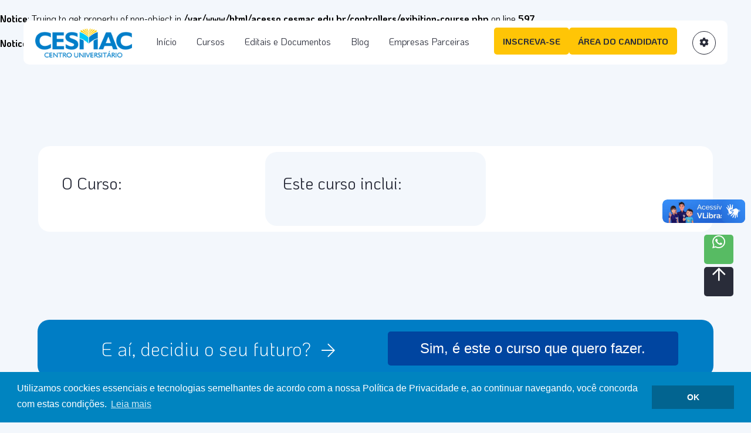

--- FILE ---
content_type: text/html; charset=UTF-8
request_url: https://acesso.cesmac.edu.br/maceio/pos-graduacao/cursos/praticas-eleitoral-para-as-eleicoes-de-2024
body_size: 214754
content:
<br />
<b>Notice</b>:  Trying to get property of non-object in <b>/var/www/html/acesso.cesmac.edu.br/controllers/exibition-course.php</b> on line <b>597</b><br />
<br />
<b>Notice</b>:  Undefined variable: courseResultMetasIndexed in <b>/var/www/html/acesso.cesmac.edu.br/controllers/exibition-course.php</b> on line <b>672</b><br />
<!DOCTYPE html>
<html lang="pt-br">

<head>

     <!--
    ************************************
    #################################### GOOGLE TAG MANAGER
    ************************************
    -->

    <!-- Google Tag Manager -->
    <script>(function (w, d, s, l, i) {
        w[l] = w[l] || []; w[l].push({
            'gtm.start':
            new Date().getTime(), event: 'gtm.js'
        }); var f = d.getElementsByTagName(s)[0],
            j = d.createElement(s), dl = l != 'dataLayer' ? '&l=' + l : ''; j.async = true; j.src =
            'https://www.googletagmanager.com/gtm.js?id=' + i + dl; f.parentNode.insertBefore(j, f);
        })(window, document, 'script', 'dataLayer', 'GTM-P3SVB5H');</script>
    <!-- End Google Tag Manager -->

    <!--
    ***********************************
    * ################################# CHARSET / LANGUAGE
    ***********************************
    -->

    <meta charset="UTF-8">

    <!--
    ***********************************
    * ################################# VIEWPORT
    ***********************************
    -->

    <meta name="viewport" content="width=device-width, initial-scale=1.0">

    <!--
    ***********************************
    * ################################# PHONE IOS
    ***********************************
    -->

    <meta name="format-detection" content="telephone=no">


    <!--
    ***********************************
    * ################################## SEO
    ***********************************
    -->

    <meta name="title" content="Centro Universitário CESMAC" />
    <meta name="robots" content="index,follow">
    <meta name="author" content="Ebrothers - www.ebrothers.com.br" />
    <meta name="copyright" content="" />
    <meta name="description" content="O CESMAC conta com diversos cursos de Graduação, de Pós-Graduação, Extensão e Programa de Internacionalização." />
    <meta name="keywords" content="cesmac, faculdade, faculdade em maceió, centro universitário, centro universitário maceió, fies, pravaler, educa mais brasil, graduação, ead, mestrado, dotourado, atualização, pós-graduação em maceió, medicina em maceió
" />
    <meta name="classification" content="" />
    <link rel="sitemap" type="application/xml" href="/sitemap.xml" />

    <!--
    ***********************************
    * ################################## FACEBOOK
    ***********************************
    -->

    <meta property="og:title" content="Centro Universitário CESMAC" />
    <meta property="og:type" content="article" />
    <meta property="og:url" content="http://acesso.cesmac.edu.br/maceio/pos-graduacao/cursos/praticas-eleitoral-para-as-eleicoes-de-2024" />
    <meta property="og:image" content="https://acesso.cesmac.edu.br/admin/wp-content/uploads/2021/08/Marca_Cesmac_600x600-300x300.png" />
    <meta property="og:site_name" content="Centro Universitário CESMAC" />
    <meta property="og:description" content="O CESMAC conta com diversos cursos de Graduação, de Pós-Graduação, Extensão e Programa de Internacionalização." />
    <meta property="og:locale" content="pt_BR" />
    <meta property="article:section" content="" />
    <meta property="article:author" content="https://www.facebook.com/" />
    <meta property="article:publisher" content="https://www.facebook.com/" />
    <meta property="article:tag" content="" />

    <!--
    ***********************************
    * ################################## TWITTER
    ***********************************
    -->

    <meta property="twitter:card" content="summary_large_image" />
    <meta property="twitter:site" content="" />
    <meta property="twitter:domain" content="" />
    <meta property="twitter:title" content="Centro Universitário CESMAC" />
    <meta property="twitter:description" content="O CESMAC conta com diversos cursos de Graduação, de Pós-Graduação, Extensão e Programa de Internacionalização." />
    <meta property="twitter:image:src" content="https://acesso.cesmac.edu.br/admin/wp-content/uploads/2021/08/Marca_Cesmac_600x600-300x300.png" />
    <meta property="twitter:url" content="http://acesso.cesmac.edu.br/maceio/pos-graduacao/cursos/praticas-eleitoral-para-as-eleicoes-de-2024" />

    <!--
    ***********************************
    * ################################# FACEBOOK DOMAIN VERIFICATION
    ***********************************
    -->

    <meta name="facebook-domain-verification" content="9q2mhkdk4zsq7z53z2louoc8d5wlmr" />

    <!--
    ***********************************
    * ################################# TITLE
    ***********************************
    -->

    <title>Centro Universitário CESMAC  - Cursos</title>

    <!--
    ***********************************
    * ################################# FAVICON
    ***********************************
    -->


    <link rel="icon" href="/common/img/global/favicon/favicon.png?light"
        media="(prefers-color-scheme:no-preference)">
    <link rel="icon" href="/common/img/global/favicon/favicon-dark.png?dark"
        media="(prefers-color-scheme:dark)">
    <link rel="icon" href="/common/img/global/favicon/favicon.png?light"
        media="(prefers-color-scheme:light)">

    <!--
    ***********************************
    * ################################# CSS
    ***********************************
    -->

    <!--
    ========================
    ======================== EXTERNAL
    ========================
    -->

    <link rel="preconnect" href="https://fonts.googleapis.com">
    <link rel="preconnect" href="https://fonts.gstatic.com" crossorigin>
    <link
        href="https://fonts.googleapis.com/css2?family=KoHo:ital,wght@0,200;0,300;0,400;0,500;0,600;0,700;1,200;1,300;1,400;1,500;1,600;1,700&display=swap"
        rel="stylesheet">
    <link href="https://fonts.googleapis.com/css2?family=Caveat:wght@400;700&display=swap" rel="stylesheet">

    <!--
    ========================
    ======================== GLOBAL
    ========================
    -->

    <link rel="stylesheet"
        href="/common/css/global/reset.min.css?v=1769209766" />
    <link rel="stylesheet"
        href="/common/css/global/main.min.css?v=1769209766" />
    <link rel="stylesheet"
        href="/common/css/global/icons.min.css?v=1769209766" />
    <link rel="stylesheet"
        href="/common/css/global/forms.min.css?v=1769209766" />
    <link rel="stylesheet"
        href="/common/css/global/jquery.fancybox.min.css?v=1769209766" />
    <link rel="stylesheet"
        href="/common/css/global/slick.min.css?v=1769209766">
    <link rel="stylesheet"
        href="/common/css/global/sweetalert.min.css?v=1769209766" />
    <link rel="stylesheet"
        href="/common/css/global/animate.min.css?v=1769209766" />

    <!--
    ========================
    ======================== SHEETS
    ========================
    -->

    <link rel="stylesheet"
        href="/common/css/specific/exibition-course.min.css?v=1769209766" />

    <!--
    ***********************************
    * ################################# JAVASCRIPT
    ***********************************
    -->

    <!--
    ========================
    ======================== LIBRARIES
    ========================
    -->

    <script src="/common/js/libraries/jquery.min.js?v=1769209766"></script>

    <!--
    ========================
    ======================== PLUGINS
    ========================
    -->

    <script
        src="/common/js/plugins/easing/jquery.easing.1.3.min.js?v=1769209766"></script>
    <script
        src="/common/js/plugins/jmask/jquery.mask.min.js?v=1769209766"></script>
    <script
        src="/common/js/plugins/fancybox/jquery.fancybox.min.js?v=1769209766"></script>
    <script
        src="/common/js/plugins/placeholder/jquery.placeholder.min.js?v=1769209766"></script>
    <script
        src="/common/js/plugins/priceformat/priceFormat.1.7.min.js?v=1769209766"></script>
    <script src="/common/js/plugins/slick/slick.min.js?v=1769209766"></script>
    <script
        src="/common/js/plugins/sweetalert/sweetalert.min.js?v=1769209766"></script>
    <script
        src="/common/js/plugins/multi-countdown/multi-countdown.min.js?v=1769209766"></script>
    <script src="/common/js/plugins/wow/wow.min.js?v=1769209766"></script>

    <!--
    ========================
    ======================== OWN FUNCTIONS
    ========================
    -->

    <script src="/common/js/functions/functions.min.js?v=1769209766"></script>

    <!--
    ========================
    ======================== EXECUTIONS
    ========================
    -->

    <!--
    ============
    ============ GLOBAL
    ============
    -->

    <script src="/common/js/ready/global/main.js?v=1769209766"></script>

    <!--
    ============
    ============ SPECIFIC
    ============
    -->

    <script
        src="/common/js/ready/specific/exibition-course.min.js?v=1769209766"></script>

    
    
    <!--
    ************************************
    #################################### JAVASCRIPT
    ************************************
    -->

    <!--
    ========================
    ======================== EXTERNAL
    ========================
    -->

    <!--
    ============
    ============ SCHEMA.ORG
    ============
    -->

    <script type="application/ld+json">
        {
            "@context": "http://schema.org/",
            "@type": "WebSite",
            "name": "Centro Universitário CESMAC",
            "alternateName": "Centro Universitário CESMAC",
            "sameAs" : [
                "https://www.facebook.com/CesmacOficial",
                "https://twitter.com/CesmacOficial",
                "https://www.instagram.com/cesmacoficial/?hl=pt-br"
            ],
            "url": "https://acesso.cesmac.edu.br"
        }
    </script>

    <!--
    ============
    ============ GOOGLE TRANSLATE
    ============
    -->

    <script src="https://translate.google.com/translate_a/element.js?cb=googleTranslateElementInit"></script>

    <!--
    ========================
    ======================== INTERNAL
    ========================
    -->

    <!--
    ============
    ============ GOOGLE TRANSLATE
    ============
    -->

    <script>
        function googleTranslateElementInit() {
            new google.translate.TranslateElement({
                pageLanguage: 'pt-br',
                layout: google.translate.TranslateElement.FloatPosition.TOP_LEFT
            }, 'google_translate_element');
        }

        function triggerHtmlEvent(element, eventName) {
            var event;
            if (document.createEvent) {
                event = document.createEvent('HTMLEvents');
                event.initEvent(eventName, true, true);
                element.dispatchEvent(event);
            } else {
                event = document.createEventObject();
                event.eventType = eventName;
                element.fireEvent('on' + event.eventType, event);
            }
        }

        jQuery('.lang-select').click(function () {
            var theLang = jQuery(this).attr('data-lang');
            jQuery('.goog-te-combo').val(theLang);
            window.location = jQuery(this).attr('href');
            location.reload();
        });
    </script>

    <!--
    ========================
    ======================== SMART SUPP
    ========================
    -->

    
    <!--
    ========================
    ======================== GOOGLE ANALYTICS
    ========================
    -->

        <!-- Global site tag (gtag.js) - Google Analytics -->
    <!-- <script async src="https://www.googletagmanager.com/gtag/js?id=UA-971669-1"></script>
    <script>
        window.dataLayer = window.dataLayer || [];
        function gtag() { dataLayer.push(arguments); }
        gtag('js', new Date());

        gtag('config', 'UA-971669-1');
    </script> -->
    

    </head>

<body data-url-padrao='' data-dialog-title=''
    data-dialog-message='' data-dialog-type=''
    data-dialog-html='' class="pos-graduacao">

    <!--
    ************************************
    #################################### GOOGLE TAG MANAGER
    ************************************
    -->

  <!-- Google Tag Manager (noscript) -->
  <noscript><iframe src="https://www.googletagmanager.com/ns.html?id=GTM-P3SVB5H" height="0" width="0"
      style="display:none;visibility:hidden"></iframe></noscript>
  <!-- End Google Tag Manager (noscript) -->

    <!--
***********************************
* ################################# GLOBAL MASK / GLOBAL LOADING
***********************************
-->

    <div id="global-mask"></div>
    <div id="global-loading"></div>

    <!--
***********************************
* ################################# POPUP CUSTOM
***********************************
-->

    <div id="modal" class="global-mask-content">
    </div>

    <!--
***********************************
* ################################# FLOATING SOCIAL
***********************************
-->

    <div class="floating-social">
        <a class="whatsapp" href="https://api.whatsapp.com/send?phone=558232155000" target="_blank" title="WhatsApp"><i
                class="fab fa-whatsapp"></i></a>
        <a class="scroll-top anchor" title="Subir"><i class="far fa-arrow-up"></i></a>
    </div>

    <!--
***********************************
* ################################# PAGE WRAPPER
***********************************
-->

    <div class="page-wrapper">

        <!--
    ***********************************
    * ################################# CABEÇALHO
    ***********************************
    -->

        <header class="main-header container main-header-fixed">
            <div class="content">
                <h1 class="main-header-logo">
                    <a href="/maceio/pos-graduacao" title="">
                        <img class="logo-color"
                            src="/common/img/global/custom/logo-maceio.png"
                            alt="" />
                        <img class="logo-white"
                            src="/common/img/global/custom/logo-maceio-white.png"
                            alt="" />
                    </a>
                </h1>
                <nav class="main-header-nav">
                    <ul>
                        <li class="main-header-nav-item"><a href="/maceio/pos-graduacao" title="Início">Início</a></li>
                        <li class="main-header-nav-item cursos"><a href="#" title="Cursos">Cursos</a></li>
                        <li class="main-header-nav-item"><a
                                href="/maceio/pos-graduacao/editais-e-documentos"
                                title="Editais e Documentos">Editais e Documentos</a></li>
                                                <li class="main-header-nav-item"><a href="/maceio/pos-graduacao/blogs" title="Blog"
                                >Blog</a></li>

                                                <li class="main-header-nav-item"><a href="/maceio/pos-graduacao/parceiros" title="Empresas Parceiras">Empresas Parceiras</a></li>
                                

                                            </ul>
                </nav>
                <a href="#" class="mobile-menu-toggler"><i class="fas fa-bars"></i></a>


                <div class="main-header-links">
                    
                                        <div>
                        <a href="https://portal.apprbs.com.br/cesmac-hmg" target="_blank"
                            title="Inscreva-se">Inscreva-se</a>
                    </div>
                    
                                        <div>
                        <a href="https://portal.apprbs.com.br/cesmac-hmg/login" target="_blank"
                            title="Área do Candidato">Área do Candidato</a>
                    </div>
                                    </div>

                <div class="main-header-config">
                    <a class="main-header-config-link"><i class="fas fa-cog"></i></a>

                    <div class="main-header-config-content">
                        <div class="main-header-language">
                            <h2>Selecione um idioma:</h2>
                            <a href="#googtrans(pt)" class="lang-pt lang-select" data-lang="pt" title="Português">PT</a>
                            <a href="#googtrans(en)" class="lang-en lang-select" data-lang="en" title="English">EN</a>
                            <a href="#googtrans(es)" class="lang-es lang-select" data-lang="es" title="Spanish">ES</a>
                        </div>

                        <div class="main-header-font">
                            <h2>Alterar tamanho do texto</h2>
                            <a class="text-size" id="btnAumentar" data-clicks="0"><i class="fal fa-plus"></i></a>
                            <a class="text-size" id="btnDiminuir" data-clicks="0"><i class="fal fa-minus"></i></a>
                        </div>

                        <div class="main-header-highcontrast">
                            <h2>Alterar o contraste do site</h2>
                            <a id="highcontrast" data-status="1" href="javascript:void(0);" title="Alto Contraste">
                                <i class="fas fa-adjust"></i>
                            </a>
                        </div>
                    </div>


                </div>
            </div>

            <div class="nav-courses container">
                <div class="content">

                    <div class="nav-courses-links">


                                                                        <h3>Pós-graduação</h3>
                                                                                                <ul>
                                                        <li
                                class="nav-courses-item  course-type-aperfeicoamento">
                                <a id="link-aperfeicoamento"
                                    class="nav-courses-item-link nav-courses-item-tab-link aperfeicoamento"
                                     data-tab="#aperfeicoamento"
                                    title="Aperfeiçoamento"><i class="fas fa-chevron-right"></i>
                                    Aperfeiçoamento</a>
                                                                <ul class="nav-courses-sub">
                                                                        <li
                                        class="nav-courses-sub-item  course-area-biologicas-e-saude-aperfeicoamento">
                                        <a class="nav-courses-item-tab-link"
                                            data-tab="#biologicas-e-saude-aperfeicoamento"
                                            title="Biológicas e Saúde">
                                            <i class="fas fa-chevron-right"></i> Biológicas e Saúde
                                        </a>
                                    </li>
                                                                    </ul>
                                                            </li>
                                                        <li
                                class="nav-courses-item  course-type-atualizacao">
                                <a id="link-atualizacao"
                                    class="nav-courses-item-link nav-courses-item-tab-link atualizacao"
                                     data-tab="#atualizacao"
                                    title="Atualização"><i class="fas fa-chevron-right"></i>
                                    Atualização</a>
                                                                <ul class="nav-courses-sub">
                                                                        <li
                                        class="nav-courses-sub-item disabled course-area-biologica-e-saude-atualizacao">
                                        <a class="nav-courses-item-tab-link"
                                            data-tab="#biologica-e-saude-atualizacao"
                                            title="Biológica e Saúde">
                                            <i class="fas fa-chevron-right"></i> Biológica e Saúde
                                        </a>
                                    </li>
                                                                        <li
                                        class="nav-courses-sub-item disabled course-area-ciencias-humanas-e-sociais-atualizacao">
                                        <a class="nav-courses-item-tab-link"
                                            data-tab="#ciencias-humanas-e-sociais-atualizacao"
                                            title="Ciências Humanas e Sociais">
                                            <i class="fas fa-chevron-right"></i> Ciências Humanas e Sociais
                                        </a>
                                    </li>
                                                                        <li
                                        class="nav-courses-sub-item disabled course-area-educacao-e-comunicacao-atualizacao">
                                        <a class="nav-courses-item-tab-link"
                                            data-tab="#educacao-e-comunicacao-atualizacao"
                                            title="Educação e Comunicação">
                                            <i class="fas fa-chevron-right"></i> Educação e Comunicação
                                        </a>
                                    </li>
                                                                        <li
                                        class="nav-courses-sub-item  course-area-exatas-atualizacao">
                                        <a class="nav-courses-item-tab-link"
                                            data-tab="#exatas-atualizacao"
                                            title="Exatas">
                                            <i class="fas fa-chevron-right"></i> Exatas
                                        </a>
                                    </li>
                                                                        <li
                                        class="nav-courses-sub-item  course-area-juridicas-atualizacao">
                                        <a class="nav-courses-item-tab-link"
                                            data-tab="#juridicas-atualizacao"
                                            title="Jurídicas">
                                            <i class="fas fa-chevron-right"></i> Jurídicas
                                        </a>
                                    </li>
                                                                        <li
                                        class="nav-courses-sub-item disabled course-area-sociais-e-aplicadas-atualizacao">
                                        <a class="nav-courses-item-tab-link"
                                            data-tab="#sociais-e-aplicadas-atualizacao"
                                            title="Sociais e Aplicadas">
                                            <i class="fas fa-chevron-right"></i> Sociais e Aplicadas
                                        </a>
                                    </li>
                                                                    </ul>
                                                            </li>
                                                        <li
                                class="nav-courses-item  course-type-doutorado">
                                <a id="link-doutorado"
                                    class="nav-courses-item-link nav-courses-item-tab-link doutorado"
                                     data-tab="#doutorado"
                                    title="Doutorado"><i class="fas fa-chevron-right"></i>
                                    Doutorado</a>
                                                                <ul class="nav-courses-sub">
                                                                        <li
                                        class="nav-courses-sub-item  course-area-ciencias-agrarias-biologicas-e-da-saude">
                                        <a class="nav-courses-item-tab-link"
                                            data-tab="#ciencias-agrarias-biologicas-e-da-saude"
                                            title="Ciências agrárias, biológicas e da saúde">
                                            <i class="fas fa-chevron-right"></i> Ciências agrárias, biológicas e da saúde
                                        </a>
                                    </li>
                                                                        <li
                                        class="nav-courses-sub-item  course-area-ciencias-humanas-e-sociais">
                                        <a class="nav-courses-item-tab-link"
                                            data-tab="#ciencias-humanas-e-sociais"
                                            title="Ciências Humanas e Sociais">
                                            <i class="fas fa-chevron-right"></i> Ciências Humanas e Sociais
                                        </a>
                                    </li>
                                                                    </ul>
                                                            </li>
                                                        <li
                                class="nav-courses-item  course-type-especializacao">
                                <a id="link-especializacao"
                                    class="nav-courses-item-link nav-courses-item-tab-link especializacao"
                                     data-tab="#especializacao"
                                    title="Especialização"><i class="fas fa-chevron-right"></i>
                                    Especialização</a>
                                                                <ul class="nav-courses-sub">
                                                                        <li
                                        class="nav-courses-sub-item  course-area-biologicas-e-saude">
                                        <a class="nav-courses-item-tab-link"
                                            data-tab="#biologicas-e-saude"
                                            title="Biológicas e Saúde">
                                            <i class="fas fa-chevron-right"></i> Biológicas e Saúde
                                        </a>
                                    </li>
                                                                        <li
                                        class="nav-courses-sub-item  course-area-educacao-e-comunicacao">
                                        <a class="nav-courses-item-tab-link"
                                            data-tab="#educacao-e-comunicacao"
                                            title="Educação e Comunicação">
                                            <i class="fas fa-chevron-right"></i> Educação e Comunicação
                                        </a>
                                    </li>
                                                                        <li
                                        class="nav-courses-sub-item  course-area-exatas">
                                        <a class="nav-courses-item-tab-link"
                                            data-tab="#exatas"
                                            title="Exatas">
                                            <i class="fas fa-chevron-right"></i> Exatas
                                        </a>
                                    </li>
                                                                        <li
                                        class="nav-courses-sub-item  course-area-humanas">
                                        <a class="nav-courses-item-tab-link"
                                            data-tab="#humanas"
                                            title="Humanas">
                                            <i class="fas fa-chevron-right"></i> Humanas
                                        </a>
                                    </li>
                                                                        <li
                                        class="nav-courses-sub-item  course-area-juridicas">
                                        <a class="nav-courses-item-tab-link"
                                            data-tab="#juridicas"
                                            title="Jurídicas">
                                            <i class="fas fa-chevron-right"></i> Jurídicas
                                        </a>
                                    </li>
                                                                        <li
                                        class="nav-courses-sub-item  course-area-sociais-e-aplicadas">
                                        <a class="nav-courses-item-tab-link"
                                            data-tab="#sociais-e-aplicadas"
                                            title="Sociais e Aplicadas">
                                            <i class="fas fa-chevron-right"></i> Sociais e Aplicadas
                                        </a>
                                    </li>
                                                                    </ul>
                                                            </li>
                                                        <li
                                class="nav-courses-item  course-type-mba">
                                <a id="link-mba"
                                    class="nav-courses-item-link nav-courses-item-tab-link mba"
                                     data-tab="#mba"
                                    title="MBA"><i class="fas fa-chevron-right"></i>
                                    MBA</a>
                                                                <ul class="nav-courses-sub">
                                                                        <li
                                        class="nav-courses-sub-item  course-area-biologicas-e-da-saude">
                                        <a class="nav-courses-item-tab-link"
                                            data-tab="#biologicas-e-da-saude"
                                            title="Biológicas e Saúde">
                                            <i class="fas fa-chevron-right"></i> Biológicas e Saúde
                                        </a>
                                    </li>
                                                                        <li
                                        class="nav-courses-sub-item disabled course-area-exatas-mba">
                                        <a class="nav-courses-item-tab-link"
                                            data-tab="#exatas-mba"
                                            title="Exatas">
                                            <i class="fas fa-chevron-right"></i> Exatas
                                        </a>
                                    </li>
                                                                        <li
                                        class="nav-courses-sub-item  course-area-humanas-mba">
                                        <a class="nav-courses-item-tab-link"
                                            data-tab="#humanas-mba"
                                            title="Humanas">
                                            <i class="fas fa-chevron-right"></i> Humanas
                                        </a>
                                    </li>
                                                                        <li
                                        class="nav-courses-sub-item  course-area-sociais-e-aplicadas-mba">
                                        <a class="nav-courses-item-tab-link"
                                            data-tab="#sociais-e-aplicadas-mba"
                                            title="Sociais e Aplicadas">
                                            <i class="fas fa-chevron-right"></i> Sociais e Aplicadas
                                        </a>
                                    </li>
                                                                    </ul>
                                                            </li>
                                                        <li
                                class="nav-courses-item  course-type-mestrado">
                                <a id="link-mestrado"
                                    class="nav-courses-item-link nav-courses-item-tab-link mestrado"
                                     data-tab="#mestrado"
                                    title="Mestrado"><i class="fas fa-chevron-right"></i>
                                    Mestrado</a>
                                                                <ul class="nav-courses-sub">
                                                                        <li
                                        class="nav-courses-sub-item  course-area-ciencias-agrarias-biologicas-e-da-saude-mestrado">
                                        <a class="nav-courses-item-tab-link"
                                            data-tab="#ciencias-agrarias-biologicas-e-da-saude-mestrado"
                                            title="Ciências agrárias, biológicas e da saúde">
                                            <i class="fas fa-chevron-right"></i> Ciências agrárias, biológicas e da saúde
                                        </a>
                                    </li>
                                                                        <li
                                        class="nav-courses-sub-item  course-area-ciencias-ambientais">
                                        <a class="nav-courses-item-tab-link"
                                            data-tab="#ciencias-ambientais"
                                            title="Ciências Ambientais">
                                            <i class="fas fa-chevron-right"></i> Ciências Ambientais
                                        </a>
                                    </li>
                                                                        <li
                                        class="nav-courses-sub-item  course-area-ciencias-humanas-e-sociais-mestrado">
                                        <a class="nav-courses-item-tab-link"
                                            data-tab="#ciencias-humanas-e-sociais-mestrado"
                                            title="Ciências Humanas e Sociais">
                                            <i class="fas fa-chevron-right"></i> Ciências Humanas e Sociais
                                        </a>
                                    </li>
                                                                        <li
                                        class="nav-courses-sub-item  course-area-saude">
                                        <a class="nav-courses-item-tab-link"
                                            data-tab="#saude"
                                            title="Saúde">
                                            <i class="fas fa-chevron-right"></i> Saúde
                                        </a>
                                    </li>
                                                                    </ul>
                                                            </li>
                                                        <li
                                class="nav-courses-item  course-type-residencia-medica">
                                <a id="link-residencia-medica"
                                    class="nav-courses-item-link nav-courses-item-tab-link residencia-medica"
                                     data-tab="#residencia-medica"
                                    title="Residência Médica"><i class="fas fa-chevron-right"></i>
                                    Residência Médica</a>
                                                            </li>
                                                    </ul>
                                                                                                                        <h3><a href="/maceio/graduacao" target="_self"><i
                                    class="fas fa-chevron-right"></i> Graduação</a></h3>
                                                                                                                                                <h3><a href="/maceio/graduacao" target="_self"><i
                                    class="fas fa-chevron-right"></i> Polo EAD</a></h3>
                                                                        
                        
                                            </div>



                    




                                        <div class="nav-courses-content "
                        id="aperfeicoamento" data-tab="aperfeicoamento">
                        <ul class="nav-courses-content-links">
                                                        <li class="nav-courses-content-links-item"><a
                                    href="/maceio/pos-graduacao/cursos/apoerfeicoamento-em-harmonizacao-facial"
                                    title="Aperfeiçoamento em Harmonização Facial"><i
                                        class="fas fa-chevron-right"></i>Aperfeiçoamento em Harmonização Facial</a></li>
                                                        <li class="nav-courses-content-links-item"><a
                                    href="/maceio/pos-graduacao/cursos/cirurgia-bucal-aperfeicoamento"
                                    title="Cirurgia Bucal"><i
                                        class="fas fa-chevron-right"></i>Cirurgia Bucal</a></li>
                                                        
                            

                            
                            
                            
                            
                            
                                                    </ul>
                    </div>
                                        <div class="nav-courses-content "
                        id="atualizacao" data-tab="atualizacao">
                        <ul class="nav-courses-content-links">
                                                        <li class="nav-courses-content-links-item"><a
                                    href="/maceio/pos-graduacao/cursos/advocacia-extrajudicial-em-direito-das-familias-e-sucessoes-da-teoria-a-pratica-cartoraria"
                                    title="ADVOCACIA EXTRAJUDICIAL EM DIREITO DAS FAMÍLIAS E SUCESSÕES: da Teoria à Prática Cartorária"><i
                                        class="fas fa-chevron-right"></i>ADVOCACIA EXTRAJUDICIAL EM DIREITO DAS FAMÍLIAS E SUCESSÕES: da Teoria à Prática Cartorária</a></li>
                                                        <li class="nav-courses-content-links-item"><a
                                    href="/maceio/pos-graduacao/cursos/elaboracao-de-plano-diretor-municipal"
                                    title="Elaboração de Plano Diretor Municipal"><i
                                        class="fas fa-chevron-right"></i>Elaboração de Plano Diretor Municipal</a></li>
                                                        <li class="nav-courses-content-links-item"><a
                                    href="/maceio/pos-graduacao/cursos/julgar-com-pespectiva-de-genero-fundamentos-e-aplicacao-pratica-do-protocolo-do-cnj"
                                    title="Julgar com Perspectiva de Gênero: Fundamentos e Aplicação Prática do Protocolo do CNJ."><i
                                        class="fas fa-chevron-right"></i>Julgar com Perspectiva de Gênero: Fundamentos e Aplicação Prática do Protocolo do CNJ.</a></li>
                                                        
                            

                            
                            
                            
                            
                            
                                                    </ul>
                    </div>
                                        <div class="nav-courses-content "
                        id="biologica-e-saude-atualizacao" data-tab="biologica-e-saude-atualizacao">
                        <ul class="nav-courses-content-links">
                                                        
                            

                            
                            
                            
                            
                            
                                                    </ul>
                    </div>
                                        <div class="nav-courses-content "
                        id="biologicas-e-saude" data-tab="biologicas-e-saude">
                        <ul class="nav-courses-content-links">
                                                        <li class="nav-courses-content-links-item"><a
                                    href="/maceio/pos-graduacao/cursos/analises-microbiologicas-e-parasitologicas-2"
                                    title="Análises Microbiológicas e Parasitológicas"><i
                                        class="fas fa-chevron-right"></i>Análises Microbiológicas e Parasitológicas</a></li>
                                                        <li class="nav-courses-content-links-item"><a
                                    href="/maceio/pos-graduacao/cursos/estrategias-de-treinamento-ensino-e-gestao-no-futebol-contemporaneo"
                                    title="Estratégias de Treinamento, Ensino e Gestão no Futebol Contemporâneo"><i
                                        class="fas fa-chevron-right"></i>Estratégias de Treinamento, Ensino e Gestão no Futebol Contemporâneo</a></li>
                                                        <li class="nav-courses-content-links-item"><a
                                    href="/maceio/pos-graduacao/cursos/fisioterapia-em-uroginecologia-funcional-e-obstetricia-2"
                                    title="Fisioterapia em Uroginecologia Funcional e Obstetrícia"><i
                                        class="fas fa-chevron-right"></i>Fisioterapia em Uroginecologia Funcional e Obstetrícia</a></li>
                                                        <li class="nav-courses-content-links-item"><a
                                    href="/maceio/pos-graduacao/cursos/fisioterapia-pediatrica-e-neonatal-da-uti-ao-ambulatorio"
                                    title="Fisioterapia Pediátrica e Neonatal - da UTI ao Ambulatório"><i
                                        class="fas fa-chevron-right"></i>Fisioterapia Pediátrica e Neonatal - da UTI ao Ambulatório</a></li>
                                                        <li class="nav-courses-content-links-item"><a
                                    href="/maceio/pos-graduacao/cursos/gerontologia"
                                    title="Gerontologia"><i
                                        class="fas fa-chevron-right"></i>Gerontologia</a></li>
                                                        <li class="nav-courses-content-links-item"><a
                                    href="/maceio/pos-graduacao/cursos/harmonizacao-orofacial"
                                    title="Harmonização Orofacial"><i
                                        class="fas fa-chevron-right"></i>Harmonização Orofacial</a></li>
                                                        <li class="nav-courses-content-links-item"><a
                                    href="/maceio/pos-graduacao/cursos/hemoterapia"
                                    title="Hemoterapia"><i
                                        class="fas fa-chevron-right"></i>Hemoterapia</a></li>
                                                        <li class="nav-courses-content-links-item"><a
                                    href="/maceio/pos-graduacao/cursos/homeopatia-para-medicina-abordagem-integral-e-pratica-clinica"
                                    title="Homeopatia para Medicina. Abordagem Integral e Prática Clínica"><i
                                        class="fas fa-chevron-right"></i>Homeopatia para Medicina. Abordagem Integral e Prática Clínica</a></li>
                                                        <li class="nav-courses-content-links-item"><a
                                    href="/maceio/pos-graduacao/cursos/homeopatia-para-odontologia-abordagem-integral-e-pratica-clinica-2"
                                    title="Homeopatia para Odontologia. Abordagem Integral e Prática Clínica"><i
                                        class="fas fa-chevron-right"></i>Homeopatia para Odontologia. Abordagem Integral e Prática Clínica</a></li>
                                                        <li class="nav-courses-content-links-item"><a
                                    href="/maceio/pos-graduacao/cursos/homeopatia-enfase-farmaceutica-e-praticas-laboratoriais"
                                    title="Homeopatia. Ênfase Farmacêutica e Práticas Laboratoriais"><i
                                        class="fas fa-chevron-right"></i>Homeopatia. Ênfase Farmacêutica e Práticas Laboratoriais</a></li>
                                                        <li class="nav-courses-content-links-item"><a
                                    href="/maceio/pos-graduacao/cursos/implantodontia"
                                    title="Implantodontia"><i
                                        class="fas fa-chevron-right"></i>Implantodontia</a></li>
                                                        <li class="nav-courses-content-links-item"><a
                                    href="/maceio/pos-graduacao/cursos/inteligencia-artificial-aplicada-a-saude"
                                    title="Inteligência Artificial Aplicada à Saúde"><i
                                        class="fas fa-chevron-right"></i>Inteligência Artificial Aplicada à Saúde</a></li>
                                                        <li class="nav-courses-content-links-item"><a
                                    href="/maceio/pos-graduacao/cursos/mba-em-gestao-de-servicos-e-assistencia-interprofissional-na-saude-publica-2"
                                    title="MBA em Gestão de Serviços e Assistência Interprofissional na Saúde Pública"><i
                                        class="fas fa-chevron-right"></i>MBA em Gestão de Serviços e Assistência Interprofissional na Saúde Pública</a></li>
                                                        <li class="nav-courses-content-links-item"><a
                                    href="/maceio/pos-graduacao/cursos/odontologia-hospitalar"
                                    title="Odontologia Hospitalar"><i
                                        class="fas fa-chevron-right"></i>Odontologia Hospitalar</a></li>
                                                        <li class="nav-courses-content-links-item"><a
                                    href="/maceio/pos-graduacao/cursos/ortodontia"
                                    title="Ortodontia"><i
                                        class="fas fa-chevron-right"></i>Ortodontia</a></li>
                                                        <li class="nav-courses-content-links-item"><a
                                    href="/maceio/pos-graduacao/cursos/protese-dentaria"
                                    title="Prótese Dentária"><i
                                        class="fas fa-chevron-right"></i>Prótese Dentária</a></li>
                                                        <li class="nav-courses-content-links-item"><a
                                    href="/maceio/pos-graduacao/cursos/saude-publica-com-enfase-em-saude-da-familia"
                                    title="Saúde Pública com Ênfase em Saúde da Familia"><i
                                        class="fas fa-chevron-right"></i>Saúde Pública com Ênfase em Saúde da Familia</a></li>
                                                        <li class="nav-courses-content-links-item"><a
                                    href="/maceio/pos-graduacao/cursos/seguranca-alimentar-e-nutricional"
                                    title="Segurança Alimentar e Nutricional"><i
                                        class="fas fa-chevron-right"></i>Segurança Alimentar e Nutricional</a></li>
                                                        <li class="nav-courses-content-links-item"><a
                                    href="/maceio/pos-graduacao/cursos/terapia-manual-em-traumato-ortopedia-e-fisioterapia-esportiva-2"
                                    title="Terapia Manual em Traumato-Ortopedia e Fisioterapia Esportiva"><i
                                        class="fas fa-chevron-right"></i>Terapia Manual em Traumato-Ortopedia e Fisioterapia Esportiva</a></li>
                                                        <li class="nav-courses-content-links-item"><a
                                    href="/maceio/pos-graduacao/cursos/urgencia-emergencia-e-terapia-intensiva-uti"
                                    title="Urgência, Emergência e Terapia Intensiva - (UTI)"><i
                                        class="fas fa-chevron-right"></i>Urgência, Emergência e Terapia Intensiva - (UTI)</a></li>
                                                        
                            

                            
                            
                            
                            
                            
                                                    </ul>
                    </div>
                                        <div class="nav-courses-content "
                        id="biologicas-e-da-saude" data-tab="biologicas-e-da-saude">
                        <ul class="nav-courses-content-links">
                                                        <li class="nav-courses-content-links-item"><a
                                    href="/maceio/pos-graduacao/cursos/mba-em-gestao-de-servicos-e-assistencia-interprofissional-na-saude-publica-2"
                                    title="MBA em Gestão de Serviços e Assistência Interprofissional na Saúde Pública"><i
                                        class="fas fa-chevron-right"></i>MBA em Gestão de Serviços e Assistência Interprofissional na Saúde Pública</a></li>
                                                        
                            

                            
                            
                            
                            
                            
                                                    </ul>
                    </div>
                                        <div class="nav-courses-content "
                        id="biologicas-e-saude-aperfeicoamento" data-tab="biologicas-e-saude-aperfeicoamento">
                        <ul class="nav-courses-content-links">
                                                        <li class="nav-courses-content-links-item"><a
                                    href="/maceio/pos-graduacao/cursos/apoerfeicoamento-em-harmonizacao-facial"
                                    title="Aperfeiçoamento em Harmonização Facial"><i
                                        class="fas fa-chevron-right"></i>Aperfeiçoamento em Harmonização Facial</a></li>
                                                        <li class="nav-courses-content-links-item"><a
                                    href="/maceio/pos-graduacao/cursos/cirurgia-bucal-aperfeicoamento"
                                    title="Cirurgia Bucal"><i
                                        class="fas fa-chevron-right"></i>Cirurgia Bucal</a></li>
                                                        
                            

                            
                            
                            
                            
                            
                                                    </ul>
                    </div>
                                        <div class="nav-courses-content "
                        id="ciencias-agrarias-biologicas-e-da-saude" data-tab="ciencias-agrarias-biologicas-e-da-saude">
                        <ul class="nav-courses-content-links">
                                                        
                            

                                                        <li class="nav-courses-content-links-item">
                                <a href="https://www.cesmac.edu.br/mestrado/programa-de-pos-graduacao-stricto-sensu-em-biotecnologia-em-saude-humana-e-animal"
                                    title="Programa de Pós-Graduação Stricto Sensu em Biotecnologia em Saúde Humana e Animal"><i
                                        class="fas fa-chevron-right"></i>Programa de Pós-Graduação Stricto Sensu em
                                    Biotecnologia em Saúde Humana e Animal</a>
                            </li>
                            
                            
                            
                            
                            
                                                    </ul>
                    </div>
                                        <div class="nav-courses-content "
                        id="ciencias-agrarias-biologicas-e-da-saude-mestrado" data-tab="ciencias-agrarias-biologicas-e-da-saude-mestrado">
                        <ul class="nav-courses-content-links">
                                                        
                            

                                                        <li class="nav-courses-content-links-item">
                                <a href="https://www.cesmac.edu.br/mestrado/programa-de-pos-graduacao-stricto-sensu-em-biotecnologia-em-saude-humana-e-animal"
                                    title="Programa de Pós-Graduação Stricto Sensu em Biotecnologia em Saúde Humana e Animal"><i
                                        class="fas fa-chevron-right"></i>Programa de Pós-Graduação Stricto Sensu em
                                    Biotecnologia em Saúde Humana e Animal</a>
                            </li>
                            
                            
                            
                            
                            
                                                    </ul>
                    </div>
                                        <div class="nav-courses-content "
                        id="ciencias-ambientais" data-tab="ciencias-ambientais">
                        <ul class="nav-courses-content-links">
                                                        
                            

                            
                                                        <li class="nav-courses-content-links-item">
                                <a href="https://www.cesmac.edu.br/ciencias-ambientais/mestrado-profissional-analise-de-sistemas-ambientais"
                                    title="Mestrado Profissional Análise de Sistemas Ambientais"><i
                                        class="fas fa-chevron-right"></i>Mestrado Profissional Análise de Sistemas
                                    Ambientais</a>
                            </li>
                            
                            
                            
                            
                                                    </ul>
                    </div>
                                        <div class="nav-courses-content "
                        id="ciencias-humanas-e-sociais-atualizacao" data-tab="ciencias-humanas-e-sociais-atualizacao">
                        <ul class="nav-courses-content-links">
                                                        
                            

                            
                            
                            
                            
                            
                                                    </ul>
                    </div>
                                        <div class="nav-courses-content "
                        id="ciencias-humanas-e-sociais" data-tab="ciencias-humanas-e-sociais">
                        <ul class="nav-courses-content-links">
                                                        <li class="nav-courses-content-links-item"><a
                                    href="/maceio/pos-graduacao/cursos/doutorado-em-direito-pucrs-cesmac"
                                    title="Doutorado em Direito PUCRS / CESMAC"><i
                                        class="fas fa-chevron-right"></i>Doutorado em Direito PUCRS / CESMAC</a></li>
                                                        <li class="nav-courses-content-links-item"><a
                                    href="/maceio/pos-graduacao/cursos/doutorado-em-disturbios-do-desenvolvimento-mackenzie-cesmac"
                                    title="Doutorado em Distúrbios do Desenvolvimento Mackenzie / CESMAC"><i
                                        class="fas fa-chevron-right"></i>Doutorado em Distúrbios do Desenvolvimento Mackenzie / CESMAC</a></li>
                                                        <li class="nav-courses-content-links-item"><a
                                    href="/maceio/pos-graduacao/cursos/doutorado-em-letras-puc-minas-cesmac"
                                    title="Doutorado em Letras PUC Minas / CESMAC"><i
                                        class="fas fa-chevron-right"></i>Doutorado em Letras PUC Minas / CESMAC</a></li>
                                                        
                            

                            
                            
                            
                            
                            
                                                    </ul>
                    </div>
                                        <div class="nav-courses-content "
                        id="ciencias-humanas-e-sociais-mestrado" data-tab="ciencias-humanas-e-sociais-mestrado">
                        <ul class="nav-courses-content-links">
                                                        
                                                        <li class="nav-courses-content-links-item">
                                <a href="https://www.cesmac.edu.br/mestrado-em-direito" title="Mestrado em Direito"><i
                                        class="fas fa-chevron-right"></i>Mestrado em Direito</a>
                            </li>
                            

                            
                            
                            
                            
                            
                                                    </ul>
                    </div>
                                        <div class="nav-courses-content "
                        id="doutorado" data-tab="doutorado">
                        <ul class="nav-courses-content-links">
                                                        <li class="nav-courses-content-links-item"><a
                                    href="/maceio/pos-graduacao/cursos/doutorado-em-direito-pucrs-cesmac"
                                    title="Doutorado em Direito PUCRS / CESMAC"><i
                                        class="fas fa-chevron-right"></i>Doutorado em Direito PUCRS / CESMAC</a></li>
                                                        <li class="nav-courses-content-links-item"><a
                                    href="/maceio/pos-graduacao/cursos/doutorado-em-disturbios-do-desenvolvimento-mackenzie-cesmac"
                                    title="Doutorado em Distúrbios do Desenvolvimento Mackenzie / CESMAC"><i
                                        class="fas fa-chevron-right"></i>Doutorado em Distúrbios do Desenvolvimento Mackenzie / CESMAC</a></li>
                                                        <li class="nav-courses-content-links-item"><a
                                    href="/maceio/pos-graduacao/cursos/doutorado-em-letras-puc-minas-cesmac"
                                    title="Doutorado em Letras PUC Minas / CESMAC"><i
                                        class="fas fa-chevron-right"></i>Doutorado em Letras PUC Minas / CESMAC</a></li>
                                                        
                            

                                                        <li class="nav-courses-content-links-item">
                                <a href="https://www.cesmac.edu.br/mestrado/programa-de-pos-graduacao-stricto-sensu-em-biotecnologia-em-saude-humana-e-animal"
                                    title="Programa de Pós-Graduação Stricto Sensu em Biotecnologia em Saúde Humana e Animal"><i
                                        class="fas fa-chevron-right"></i>Programa de Pós-Graduação Stricto Sensu em
                                    Biotecnologia em Saúde Humana e Animal</a>
                            </li>
                            
                            
                            
                            
                            
                                                    </ul>
                    </div>
                                        <div class="nav-courses-content "
                        id="educacao-e-comunicacao" data-tab="educacao-e-comunicacao">
                        <ul class="nav-courses-content-links">
                                                        <li class="nav-courses-content-links-item"><a
                                    href="/maceio/pos-graduacao/cursos/educacao-especial-inclusiva"
                                    title="Educação Especial Inclusiva"><i
                                        class="fas fa-chevron-right"></i>Educação Especial Inclusiva</a></li>
                                                        <li class="nav-courses-content-links-item"><a
                                    href="/maceio/pos-graduacao/cursos/formacao-para-a-docencia-do-ensino-superior"
                                    title="Formação para a Docência do Ensino Superior"><i
                                        class="fas fa-chevron-right"></i>Formação para a Docência do Ensino Superior</a></li>
                                                        <li class="nav-courses-content-links-item"><a
                                    href="/maceio/pos-graduacao/cursos/gestao-escolar-e-coordenacao-pedagogica"
                                    title="Gestão Escolar e Coordenação Pedagógica"><i
                                        class="fas fa-chevron-right"></i>Gestão Escolar e Coordenação Pedagógica</a></li>
                                                        <li class="nav-courses-content-links-item"><a
                                    href="/maceio/pos-graduacao/cursos/psicopedagogia-institucional"
                                    title="Psicopedagogia Institucional"><i
                                        class="fas fa-chevron-right"></i>Psicopedagogia Institucional</a></li>
                                                        
                            

                            
                            
                            
                            
                            
                                                    </ul>
                    </div>
                                        <div class="nav-courses-content "
                        id="educacao-e-comunicacao-atualizacao" data-tab="educacao-e-comunicacao-atualizacao">
                        <ul class="nav-courses-content-links">
                                                        
                            

                            
                            
                            
                            
                            
                                                    </ul>
                    </div>
                                        <div class="nav-courses-content "
                        id="especializacao" data-tab="especializacao">
                        <ul class="nav-courses-content-links">
                                                        <li class="nav-courses-content-links-item"><a
                                    href="/maceio/pos-graduacao/cursos/avaliacao-psicologica"
                                    title="Avaliação Psicológica"><i
                                        class="fas fa-chevron-right"></i>Avaliação Psicológica</a></li>
                                                        <li class="nav-courses-content-links-item"><a
                                    href="/maceio/pos-graduacao/cursos/direito-das-mulheres"
                                    title="Direito das Mulheres"><i
                                        class="fas fa-chevron-right"></i>Direito das Mulheres</a></li>
                                                        <li class="nav-courses-content-links-item"><a
                                    href="/maceio/pos-graduacao/cursos/direito-penal-criminologia-e-direitos-humanos"
                                    title="Direito Penal, Criminologia e Direitos Humanos"><i
                                        class="fas fa-chevron-right"></i>Direito Penal, Criminologia e Direitos Humanos</a></li>
                                                        <li class="nav-courses-content-links-item"><a
                                    href="/maceio/pos-graduacao/cursos/engenharia-de-seguranca-do-trabalho-2"
                                    title="Engenharia de Segurança do Trabalho"><i
                                        class="fas fa-chevron-right"></i>Engenharia de Segurança do Trabalho</a></li>
                                                        <li class="nav-courses-content-links-item"><a
                                    href="/maceio/pos-graduacao/cursos/estrategias-de-treinamento-ensino-e-gestao-no-futebol-contemporaneo"
                                    title="Estratégias de Treinamento, Ensino e Gestão no Futebol Contemporâneo"><i
                                        class="fas fa-chevron-right"></i>Estratégias de Treinamento, Ensino e Gestão no Futebol Contemporâneo</a></li>
                                                        <li class="nav-courses-content-links-item"><a
                                    href="/maceio/pos-graduacao/cursos/gestao-da-saude-e-administracao-hospitalar"
                                    title="Gestão da Saúde e Administração Hospitalar"><i
                                        class="fas fa-chevron-right"></i>Gestão da Saúde e Administração Hospitalar</a></li>
                                                        <li class="nav-courses-content-links-item"><a
                                    href="/maceio/pos-graduacao/cursos/implantodontia"
                                    title="Implantodontia"><i
                                        class="fas fa-chevron-right"></i>Implantodontia</a></li>
                                                        <li class="nav-courses-content-links-item"><a
                                    href="/maceio/pos-graduacao/cursos/inteligencia-artificial-e-ciencia-de-dados"
                                    title="Inteligência Artificial e Ciência de Dados"><i
                                        class="fas fa-chevron-right"></i>Inteligência Artificial e Ciência de Dados</a></li>
                                                        <li class="nav-courses-content-links-item"><a
                                    href="/maceio/pos-graduacao/cursos/mba-em-gestao-de-servicos-e-assistencia-interprofissional-na-saude-publica-2"
                                    title="MBA em Gestão de Serviços e Assistência Interprofissional na Saúde Pública"><i
                                        class="fas fa-chevron-right"></i>MBA em Gestão de Serviços e Assistência Interprofissional na Saúde Pública</a></li>
                                                        <li class="nav-courses-content-links-item"><a
                                    href="/maceio/pos-graduacao/cursos/mba-executivo-em-psicologia-organizacional"
                                    title="MBA Executivo em Psicologia Organizacional"><i
                                        class="fas fa-chevron-right"></i>MBA Executivo em Psicologia Organizacional</a></li>
                                                        <li class="nav-courses-content-links-item"><a
                                    href="/maceio/pos-graduacao/cursos/protese-dentaria"
                                    title="Prótese Dentária"><i
                                        class="fas fa-chevron-right"></i>Prótese Dentária</a></li>
                                                        <li class="nav-courses-content-links-item"><a
                                    href="/maceio/pos-graduacao/cursos/psicologia-clinica-e-saude-mental"
                                    title="Psicologia Clínica e Saúde Mental"><i
                                        class="fas fa-chevron-right"></i>Psicologia Clínica e Saúde Mental</a></li>
                                                        <li class="nav-courses-content-links-item"><a
                                    href="/maceio/pos-graduacao/cursos/seguranca-alimentar-e-nutricional"
                                    title="Segurança Alimentar e Nutricional"><i
                                        class="fas fa-chevron-right"></i>Segurança Alimentar e Nutricional</a></li>
                                                        
                            

                            
                            
                            
                            
                            
                                                    </ul>
                    </div>
                                        <div class="nav-courses-content "
                        id="exatas-atualizacao" data-tab="exatas-atualizacao">
                        <ul class="nav-courses-content-links">
                                                        <li class="nav-courses-content-links-item"><a
                                    href="/maceio/pos-graduacao/cursos/elaboracao-de-plano-diretor-municipal"
                                    title="Elaboração de Plano Diretor Municipal"><i
                                        class="fas fa-chevron-right"></i>Elaboração de Plano Diretor Municipal</a></li>
                                                        
                            

                            
                            
                            
                            
                            
                                                    </ul>
                    </div>
                                        <div class="nav-courses-content "
                        id="exatas" data-tab="exatas">
                        <ul class="nav-courses-content-links">
                                                        <li class="nav-courses-content-links-item"><a
                                    href="/maceio/pos-graduacao/cursos/arquitetura-comercial-e-visual-merchandising"
                                    title="Arquitetura Comercial e Visual Merchandising"><i
                                        class="fas fa-chevron-right"></i>Arquitetura Comercial e Visual Merchandising</a></li>
                                                        <li class="nav-courses-content-links-item"><a
                                    href="/maceio/pos-graduacao/cursos/arquitetura-para-a-saude"
                                    title="Arquitetura para a Saúde"><i
                                        class="fas fa-chevron-right"></i>Arquitetura para a Saúde</a></li>
                                                        <li class="nav-courses-content-links-item"><a
                                    href="/maceio/pos-graduacao/cursos/auditoria-consultoria-e-licenciamento-ambiental"
                                    title="Auditoria, Consultoria e Licenciamento Ambiental"><i
                                        class="fas fa-chevron-right"></i>Auditoria, Consultoria e Licenciamento Ambiental</a></li>
                                                        <li class="nav-courses-content-links-item"><a
                                    href="/maceio/pos-graduacao/cursos/building-information-modelling-bim-avancos-na-elaboracao-e-gestao-de-projetos"
                                    title="Building Information Modelling (BIM): Avanços na Elaboração e Gestão de Projetos"><i
                                        class="fas fa-chevron-right"></i>Building Information Modelling (BIM): Avanços na Elaboração e Gestão de Projetos</a></li>
                                                        <li class="nav-courses-content-links-item"><a
                                    href="/maceio/pos-graduacao/cursos/engenharia-clinica-3"
                                    title="Engenharia Clínica"><i
                                        class="fas fa-chevron-right"></i>Engenharia Clínica</a></li>
                                                        <li class="nav-courses-content-links-item"><a
                                    href="/maceio/pos-graduacao/cursos/engenharia-de-seguranca-do-trabalho-2"
                                    title="Engenharia de Segurança do Trabalho"><i
                                        class="fas fa-chevron-right"></i>Engenharia de Segurança do Trabalho</a></li>
                                                        <li class="nav-courses-content-links-item"><a
                                    href="/maceio/pos-graduacao/cursos/engenharia-sanitaria-e-ambiental-2"
                                    title="Engenharia Sanitária e Ambiental"><i
                                        class="fas fa-chevron-right"></i>Engenharia Sanitária e Ambiental</a></li>
                                                        <li class="nav-courses-content-links-item"><a
                                    href="/maceio/pos-graduacao/cursos/gerenciamento-da-construcao-civil-obras"
                                    title="Gerenciamento da Construção Civil / Obras"><i
                                        class="fas fa-chevron-right"></i>Gerenciamento da Construção Civil / Obras</a></li>
                                                        <li class="nav-courses-content-links-item"><a
                                    href="/maceio/pos-graduacao/cursos/inteligencia-artificial-e-ciencia-de-dados"
                                    title="Inteligência Artificial e Ciência de Dados"><i
                                        class="fas fa-chevron-right"></i>Inteligência Artificial e Ciência de Dados</a></li>
                                                        <li class="nav-courses-content-links-item"><a
                                    href="/maceio/pos-graduacao/cursos/mobilidade-urbana"
                                    title="Mobilidade Urbana"><i
                                        class="fas fa-chevron-right"></i>Mobilidade Urbana</a></li>
                                                        <li class="nav-courses-content-links-item"><a
                                    href="/maceio/pos-graduacao/cursos/neuroarquitetura"
                                    title="Neuroarquitetura"><i
                                        class="fas fa-chevron-right"></i>Neuroarquitetura</a></li>
                                                        <li class="nav-courses-content-links-item"><a
                                    href="/maceio/pos-graduacao/cursos/projetos-de-estruturas-de-concreto-armado"
                                    title="Projetos de Estruturas de Concreto Armado"><i
                                        class="fas fa-chevron-right"></i>Projetos de Estruturas de Concreto Armado</a></li>
                                                        
                            

                            
                            
                            
                            
                            
                                                    </ul>
                    </div>
                                        <div class="nav-courses-content "
                        id="exatas-mba" data-tab="exatas-mba">
                        <ul class="nav-courses-content-links">
                                                        
                            

                            
                            
                            
                            
                            
                                                    </ul>
                    </div>
                                        <div class="nav-courses-content "
                        id="humanas-mba" data-tab="humanas-mba">
                        <ul class="nav-courses-content-links">
                                                        <li class="nav-courses-content-links-item"><a
                                    href="/maceio/pos-graduacao/cursos/mba-executivo-em-psicologia-organizacional"
                                    title="MBA Executivo em Psicologia Organizacional"><i
                                        class="fas fa-chevron-right"></i>MBA Executivo em Psicologia Organizacional</a></li>
                                                        
                            

                            
                            
                            
                            
                            
                                                    </ul>
                    </div>
                                        <div class="nav-courses-content "
                        id="humanas" data-tab="humanas">
                        <ul class="nav-courses-content-links">
                                                        <li class="nav-courses-content-links-item"><a
                                    href="/maceio/pos-graduacao/cursos/avaliacao-psicologica"
                                    title="Avaliação Psicológica"><i
                                        class="fas fa-chevron-right"></i>Avaliação Psicológica</a></li>
                                                        <li class="nav-courses-content-links-item"><a
                                    href="/maceio/pos-graduacao/cursos/clinica-psicanalitica"
                                    title="Clínica Psicanalítica"><i
                                        class="fas fa-chevron-right"></i>Clínica Psicanalítica</a></li>
                                                        <li class="nav-courses-content-links-item"><a
                                    href="/maceio/pos-graduacao/cursos/neurociencias-neuroeducacao-e-reabilitacao-cognitiva"
                                    title="Neurociências, NeuroEducação e Reabilitação Cognitiva"><i
                                        class="fas fa-chevron-right"></i>Neurociências, NeuroEducação e Reabilitação Cognitiva</a></li>
                                                        <li class="nav-courses-content-links-item"><a
                                    href="/maceio/pos-graduacao/cursos/neuroeducacao-e-reabilitacao-cognitiva"
                                    title="Neuroeducação e Reabilitação Cognitiva"><i
                                        class="fas fa-chevron-right"></i>Neuroeducação e Reabilitação Cognitiva</a></li>
                                                        <li class="nav-courses-content-links-item"><a
                                    href="/maceio/pos-graduacao/cursos/psicologia-clinica-e-saude-mental"
                                    title="Psicologia Clínica e Saúde Mental"><i
                                        class="fas fa-chevron-right"></i>Psicologia Clínica e Saúde Mental</a></li>
                                                        <li class="nav-courses-content-links-item"><a
                                    href="/maceio/pos-graduacao/cursos/psicologia-e-politicas-publicas-no-sus-e-suas"
                                    title="Psicologia e Politicas Públicas no SUS e SUAS"><i
                                        class="fas fa-chevron-right"></i>Psicologia e Politicas Públicas no SUS e SUAS</a></li>
                                                        <li class="nav-courses-content-links-item"><a
                                    href="/maceio/pos-graduacao/cursos/psicologia-escolar-e-educacional-4"
                                    title="Psicologia Escolar e Educacional"><i
                                        class="fas fa-chevron-right"></i>Psicologia Escolar e Educacional</a></li>
                                                        <li class="nav-courses-content-links-item"><a
                                    href="/maceio/pos-graduacao/cursos/psicologia-hospitalar-e-cuidados-paliativos"
                                    title="Psicologia Hospitalar e Cuidados Paliativos"><i
                                        class="fas fa-chevron-right"></i>Psicologia Hospitalar e Cuidados Paliativos</a></li>
                                                        <li class="nav-courses-content-links-item"><a
                                    href="/maceio/pos-graduacao/cursos/psicologia-perinatal-e-comportamento-humano"
                                    title="Psicologia Perinatal e Comportamento Humano"><i
                                        class="fas fa-chevron-right"></i>Psicologia Perinatal e Comportamento Humano</a></li>
                                                        <li class="nav-courses-content-links-item"><a
                                    href="/maceio/pos-graduacao/cursos/psicossomatica-e-intervencoes-clinicas-em-psicologia"
                                    title="Psicossomática e Intervenções Clínicas em Psicologia"><i
                                        class="fas fa-chevron-right"></i>Psicossomática e Intervenções Clínicas em Psicologia</a></li>
                                                        <li class="nav-courses-content-links-item"><a
                                    href="/maceio/pos-graduacao/cursos/tanatologia-e-comportamento-humano"
                                    title="Tanatologia e Comportamento Humano"><i
                                        class="fas fa-chevron-right"></i>Tanatologia e Comportamento Humano</a></li>
                                                        <li class="nav-courses-content-links-item"><a
                                    href="/maceio/pos-graduacao/cursos/terapia-cognitivo-comportamental"
                                    title="Terapia Cognitivo Comportamental"><i
                                        class="fas fa-chevron-right"></i>Terapia Cognitivo Comportamental</a></li>
                                                        
                            

                            
                            
                            
                            
                            
                                                    </ul>
                    </div>
                                        <div class="nav-courses-content "
                        id="juridicas" data-tab="juridicas">
                        <ul class="nav-courses-content-links">
                                                        <li class="nav-courses-content-links-item"><a
                                    href="/maceio/pos-graduacao/cursos/direito-das-mulheres"
                                    title="Direito das Mulheres"><i
                                        class="fas fa-chevron-right"></i>Direito das Mulheres</a></li>
                                                        <li class="nav-courses-content-links-item"><a
                                    href="/maceio/pos-graduacao/cursos/direito-eleitoral"
                                    title="Direito Eleitoral"><i
                                        class="fas fa-chevron-right"></i>Direito Eleitoral</a></li>
                                                        <li class="nav-courses-content-links-item"><a
                                    href="/maceio/pos-graduacao/cursos/direito-penal-criminologia-e-direitos-humanos"
                                    title="Direito Penal, Criminologia e Direitos Humanos"><i
                                        class="fas fa-chevron-right"></i>Direito Penal, Criminologia e Direitos Humanos</a></li>
                                                        <li class="nav-courses-content-links-item"><a
                                    href="/maceio/pos-graduacao/cursos/licitacao-contratos-administrativos-e-convenios"
                                    title="Licitação, Contratos Administrativos e Convênios"><i
                                        class="fas fa-chevron-right"></i>Licitação, Contratos Administrativos e Convênios</a></li>
                                                        
                            

                            
                            
                            
                            
                            
                                                    </ul>
                    </div>
                                        <div class="nav-courses-content "
                        id="juridicas-atualizacao" data-tab="juridicas-atualizacao">
                        <ul class="nav-courses-content-links">
                                                        <li class="nav-courses-content-links-item"><a
                                    href="/maceio/pos-graduacao/cursos/advocacia-extrajudicial-em-direito-das-familias-e-sucessoes-da-teoria-a-pratica-cartoraria"
                                    title="ADVOCACIA EXTRAJUDICIAL EM DIREITO DAS FAMÍLIAS E SUCESSÕES: da Teoria à Prática Cartorária"><i
                                        class="fas fa-chevron-right"></i>ADVOCACIA EXTRAJUDICIAL EM DIREITO DAS FAMÍLIAS E SUCESSÕES: da Teoria à Prática Cartorária</a></li>
                                                        <li class="nav-courses-content-links-item"><a
                                    href="/maceio/pos-graduacao/cursos/julgar-com-pespectiva-de-genero-fundamentos-e-aplicacao-pratica-do-protocolo-do-cnj"
                                    title="Julgar com Perspectiva de Gênero: Fundamentos e Aplicação Prática do Protocolo do CNJ."><i
                                        class="fas fa-chevron-right"></i>Julgar com Perspectiva de Gênero: Fundamentos e Aplicação Prática do Protocolo do CNJ.</a></li>
                                                        
                            

                            
                            
                            
                            
                            
                                                    </ul>
                    </div>
                                        <div class="nav-courses-content "
                        id="mba" data-tab="mba">
                        <ul class="nav-courses-content-links">
                                                        <li class="nav-courses-content-links-item"><a
                                    href="/maceio/pos-graduacao/cursos/mba-em-gestao-de-servicos-e-assistencia-interprofissional-na-saude-publica-2"
                                    title="MBA em Gestão de Serviços e Assistência Interprofissional na Saúde Pública"><i
                                        class="fas fa-chevron-right"></i>MBA em Gestão de Serviços e Assistência Interprofissional na Saúde Pública</a></li>
                                                        <li class="nav-courses-content-links-item"><a
                                    href="/maceio/pos-graduacao/cursos/mba-executivo-em-gestao-empresarial"
                                    title="MBA Executivo em Gestão Empresarial"><i
                                        class="fas fa-chevron-right"></i>MBA Executivo em Gestão Empresarial</a></li>
                                                        <li class="nav-courses-content-links-item"><a
                                    href="/maceio/pos-graduacao/cursos/mba-executivo-em-psicologia-organizacional"
                                    title="MBA Executivo em Psicologia Organizacional"><i
                                        class="fas fa-chevron-right"></i>MBA Executivo em Psicologia Organizacional</a></li>
                                                        
                            

                            
                            
                            
                            
                            
                                                    </ul>
                    </div>
                                        <div class="nav-courses-content "
                        id="mestrado" data-tab="mestrado">
                        <ul class="nav-courses-content-links">
                                                                                    <li class="nav-courses-content-links-item">
                                <a href="https://www.cesmac.edu.br/ciencias-agrarias-biologicas-e-da-saude/mestrado-profissional-pesquisa-em-saude"
                                    title="Mestrado Profissional Pesquisa em Saúde"><i
                                        class="fas fa-chevron-right"></i>Mestrado Profissional Pesquisa em Saúde</a>
                            </li>
                            
                                                        <li class="nav-courses-content-links-item">
                                <a href="https://www.cesmac.edu.br/mestrado-em-direito" title="Mestrado em Direito"><i
                                        class="fas fa-chevron-right"></i>Mestrado em Direito</a>
                            </li>
                            

                                                        <li class="nav-courses-content-links-item">
                                <a href="https://www.cesmac.edu.br/mestrado/programa-de-pos-graduacao-stricto-sensu-em-biotecnologia-em-saude-humana-e-animal"
                                    title="Programa de Pós-Graduação Stricto Sensu em Biotecnologia em Saúde Humana e Animal"><i
                                        class="fas fa-chevron-right"></i>Programa de Pós-Graduação Stricto Sensu em
                                    Biotecnologia em Saúde Humana e Animal</a>
                            </li>
                            
                                                        <li class="nav-courses-content-links-item">
                                <a href="https://www.cesmac.edu.br/ciencias-ambientais/mestrado-profissional-analise-de-sistemas-ambientais"
                                    title="Mestrado Profissional Análise de Sistemas Ambientais"><i
                                        class="fas fa-chevron-right"></i>Mestrado Profissional Análise de Sistemas
                                    Ambientais</a>
                            </li>
                            
                            
                            
                            
                                                    </ul>
                    </div>
                                        <div class="nav-courses-content active"
                        id="pos-graduacao" data-tab="pos-graduacao">
                        <ul class="nav-courses-content-links">
                                                        <li class="nav-courses-content-links-item"><a
                                    href="/maceio/pos-graduacao/cursos/advocacia-extrajudicial-em-direito-das-familias-e-sucessoes-da-teoria-a-pratica-cartoraria"
                                    title="ADVOCACIA EXTRAJUDICIAL EM DIREITO DAS FAMÍLIAS E SUCESSÕES: da Teoria à Prática Cartorária"><i
                                        class="fas fa-chevron-right"></i>ADVOCACIA EXTRAJUDICIAL EM DIREITO DAS FAMÍLIAS E SUCESSÕES: da Teoria à Prática Cartorária</a></li>
                                                        <li class="nav-courses-content-links-item"><a
                                    href="/maceio/pos-graduacao/cursos/auditoria-consultoria-e-licenciamento-ambiental"
                                    title="Auditoria, Consultoria e Licenciamento Ambiental"><i
                                        class="fas fa-chevron-right"></i>Auditoria, Consultoria e Licenciamento Ambiental</a></li>
                                                        <li class="nav-courses-content-links-item"><a
                                    href="/maceio/pos-graduacao/cursos/direito-eleitoral"
                                    title="Direito Eleitoral"><i
                                        class="fas fa-chevron-right"></i>Direito Eleitoral</a></li>
                                                        <li class="nav-courses-content-links-item"><a
                                    href="/maceio/pos-graduacao/cursos/fisioterapia-em-uroginecologia-funcional-e-obstetricia-2"
                                    title="Fisioterapia em Uroginecologia Funcional e Obstetrícia"><i
                                        class="fas fa-chevron-right"></i>Fisioterapia em Uroginecologia Funcional e Obstetrícia</a></li>
                                                        <li class="nav-courses-content-links-item"><a
                                    href="/maceio/pos-graduacao/cursos/fisioterapia-pediatrica-e-neonatal-da-uti-ao-ambulatorio"
                                    title="Fisioterapia Pediátrica e Neonatal - da UTI ao Ambulatório"><i
                                        class="fas fa-chevron-right"></i>Fisioterapia Pediátrica e Neonatal - da UTI ao Ambulatório</a></li>
                                                        <li class="nav-courses-content-links-item"><a
                                    href="/maceio/pos-graduacao/cursos/inteligencia-artificial-e-ciencia-de-dados"
                                    title="Inteligência Artificial e Ciência de Dados"><i
                                        class="fas fa-chevron-right"></i>Inteligência Artificial e Ciência de Dados</a></li>
                                                        <li class="nav-courses-content-links-item"><a
                                    href="/maceio/pos-graduacao/cursos/julgar-com-pespectiva-de-genero-fundamentos-e-aplicacao-pratica-do-protocolo-do-cnj"
                                    title="Julgar com Perspectiva de Gênero: Fundamentos e Aplicação Prática do Protocolo do CNJ."><i
                                        class="fas fa-chevron-right"></i>Julgar com Perspectiva de Gênero: Fundamentos e Aplicação Prática do Protocolo do CNJ.</a></li>
                                                        <li class="nav-courses-content-links-item"><a
                                    href="/maceio/pos-graduacao/cursos/licitacao-contratos-administrativos-e-convenios"
                                    title="Licitação, Contratos Administrativos e Convênios"><i
                                        class="fas fa-chevron-right"></i>Licitação, Contratos Administrativos e Convênios</a></li>
                                                        <li class="nav-courses-content-links-item"><a
                                    href="/maceio/pos-graduacao/cursos/mba-executivo-em-psicologia-organizacional"
                                    title="MBA Executivo em Psicologia Organizacional"><i
                                        class="fas fa-chevron-right"></i>MBA Executivo em Psicologia Organizacional</a></li>
                                                        <li class="nav-courses-content-links-item"><a
                                    href="/maceio/pos-graduacao/cursos/mobilidade-urbana"
                                    title="Mobilidade Urbana"><i
                                        class="fas fa-chevron-right"></i>Mobilidade Urbana</a></li>
                                                        <li class="nav-courses-content-links-item"><a
                                    href="/maceio/pos-graduacao/cursos/seguranca-alimentar-e-nutricional"
                                    title="Segurança Alimentar e Nutricional"><i
                                        class="fas fa-chevron-right"></i>Segurança Alimentar e Nutricional</a></li>
                                                        <li class="nav-courses-content-links-item"><a
                                    href="/maceio/pos-graduacao/cursos/terapia-manual-em-traumato-ortopedia-e-fisioterapia-esportiva-2"
                                    title="Terapia Manual em Traumato-Ortopedia e Fisioterapia Esportiva"><i
                                        class="fas fa-chevron-right"></i>Terapia Manual em Traumato-Ortopedia e Fisioterapia Esportiva</a></li>
                                                        
                            

                            
                            
                            
                            
                            
                                                    </ul>
                    </div>
                                        <div class="nav-courses-content "
                        id="residencia-medica" data-tab="residencia-medica">
                        <ul class="nav-courses-content-links">
                                                        
                            

                            
                            
                                                        <li class="nav-courses-content-links-item">
                                <a href="https://www.cesmac.edu.br/vestibular/residencia-medica-de-familia-e-comunidade"
                                    title="Residência Médica de Família e Comunidade"><i
                                        class="fas fa-chevron-right"></i>Residência Médica de Família e Comunidade</a>
                            </li>
                            
                                                        <li class="nav-courses-content-links-item">
                                <a href="https://cesmac.edu.br/vestibular/residencia-medica-do-trabalho"
                                    title="Residência Médica do Trabalho"><i class="fas fa-chevron-right"></i>Residência
                                    Médica do Trabalho</a>
                            </li>
                            
                                                        <li class="nav-courses-content-links-item">
                                <a href="https://www.cesmac.edu.br/vestibulares/residencia-medica-em-homeopatia"
                                    title="Residência Médica em Homeopatia"><i
                                        class="fas fa-chevron-right"></i>Residência Médica do Trabalho</a>
                            </li>
                            
                                                    </ul>
                    </div>
                                        <div class="nav-courses-content "
                        id="saude" data-tab="saude">
                        <ul class="nav-courses-content-links">
                                                                                    <li class="nav-courses-content-links-item">
                                <a href="https://www.cesmac.edu.br/ciencias-agrarias-biologicas-e-da-saude/mestrado-profissional-pesquisa-em-saude"
                                    title="Mestrado Profissional Pesquisa em Saúde"><i
                                        class="fas fa-chevron-right"></i>Mestrado Profissional Pesquisa em Saúde</a>
                            </li>
                            
                            

                            
                            
                            
                            
                            
                                                    </ul>
                    </div>
                                        <div class="nav-courses-content "
                        id="sociais-e-aplicadas-atualizacao" data-tab="sociais-e-aplicadas-atualizacao">
                        <ul class="nav-courses-content-links">
                                                        
                            

                            
                            
                            
                            
                            
                                                    </ul>
                    </div>
                                        <div class="nav-courses-content "
                        id="sociais-e-aplicadas" data-tab="sociais-e-aplicadas">
                        <ul class="nav-courses-content-links">
                                                        <li class="nav-courses-content-links-item"><a
                                    href="/maceio/pos-graduacao/cursos/departamento-pessoal-legislacao-do-trabalho-e-previdencia"
                                    title="Departamento Pessoal, Legislação do Trabalho e Previdência"><i
                                        class="fas fa-chevron-right"></i>Departamento Pessoal, Legislação do Trabalho e Previdência</a></li>
                                                        <li class="nav-courses-content-links-item"><a
                                    href="/maceio/pos-graduacao/cursos/gestao-da-saude-e-administracao-hospitalar"
                                    title="Gestão da Saúde e Administração Hospitalar"><i
                                        class="fas fa-chevron-right"></i>Gestão da Saúde e Administração Hospitalar</a></li>
                                                        <li class="nav-courses-content-links-item"><a
                                    href="/maceio/pos-graduacao/cursos/gestao-de-politicas-publicas-e-projetos-sociais"
                                    title="Gestão de Políticas Públicas e Projetos Sociais"><i
                                        class="fas fa-chevron-right"></i>Gestão de Políticas Públicas e Projetos Sociais</a></li>
                                                        <li class="nav-courses-content-links-item"><a
                                    href="/maceio/pos-graduacao/cursos/gestao-estrategica-de-empresas-e-marketing"
                                    title="Gestão Estratégica de Empresas e Marketing"><i
                                        class="fas fa-chevron-right"></i>Gestão Estratégica de Empresas e Marketing</a></li>
                                                        <li class="nav-courses-content-links-item"><a
                                    href="/maceio/pos-graduacao/cursos/gestao-estrategica-de-recursos-humanos"
                                    title="Gestão Estratégica de Recursos Humanos"><i
                                        class="fas fa-chevron-right"></i>Gestão Estratégica de Recursos Humanos</a></li>
                                                        <li class="nav-courses-content-links-item"><a
                                    href="/maceio/pos-graduacao/cursos/gestao-financeira-controladoria-e-auditoria"
                                    title="Gestão Financeira, Controladoria e Auditoria"><i
                                        class="fas fa-chevron-right"></i>Gestão Financeira, Controladoria e Auditoria</a></li>
                                                        
                            

                            
                            
                            
                            
                            
                                                    </ul>
                    </div>
                                        <div class="nav-courses-content "
                        id="sociais-e-aplicadas-mba" data-tab="sociais-e-aplicadas-mba">
                        <ul class="nav-courses-content-links">
                                                        <li class="nav-courses-content-links-item"><a
                                    href="/maceio/pos-graduacao/cursos/mba-executivo-em-gestao-empresarial"
                                    title="MBA Executivo em Gestão Empresarial"><i
                                        class="fas fa-chevron-right"></i>MBA Executivo em Gestão Empresarial</a></li>
                                                        
                            

                            
                            
                            
                            
                            
                                                    </ul>
                    </div>
                                    </div>
            </div>
        </header>

        <!--
    ***********************************
    * ################################# CONTEÚDO
    ***********************************
    -->

        <main>
            <section class="exhibition-course container">
  <div class="exhibition-course-content "
    style="background: url('') no-repeat;">
    <div class="content">
      <header class="exhibition-course-header">
        <h2> <span></span></h2>
        <h3></h3>
        <div class="container-btn">
          
          
          
                  </div>
      </header>

      <div class="exhibition-course-image">
        <img src="" alt="">
      </div>

      <div class="exhibition-course-info">


        <div class="exhibition-course-info-title">
          <h2> <span></span></h2>
          <h3></h3>
        </div>



        <div class="exhibition-course-info-about">
          <h2>O Curso:</h2>
          
        </div>

        <div class="exhibition-course-info-itens">
          <h3>Este curso inclui:</h3>
          
          
          
          
          
                  </div>

        
              </div>

      <p class="exhibition-course-concierge"></p>
    </div>
  </div>
</section>

<div class="exhibition-course-tabs" style="background-image: url('');">
  <div class="content">
    
      </div>
</div>



<div class="exhibition-forms">
  <div class="content">

      </div>
</div>












<div class="decided container">
    <div class="content">
        <h1>E aí, decidiu o seu futuro? <i class="fal fa-arrow-right"></i></h1>
        <a href="" class="btn" title="Sim, é este o curso que quero fazer.">Sim, é este o curso que quero fazer.</a>
    </div>
</div>

<div class="which-course container">
  <div class="content">
    <article class="which-course-item">
      <img src="/common/img/global/custom/which-course-image-1.png" alt="">
      <div>
        <h1><a class="link-graduate" data-reference="biologicas-e-saude-graduacao"
            title="Quero conhecer outro curso.">Quero
            conhecer outro curso.</a></h1>
      </div>
    </article>

    <article class="which-course-item">
      <img src="/common/img/global/custom/which-course-image-2.png" alt="">
      <div>
        <h1>Posso financiar meu curso?</h1>

                <select class="select-financing-courses">
          <option value="">Selecione</option>
                    <option
            value="/maceio/credito-estudantil/fies">
            FIES</option>
                  </select>
              </div>
    </article>

    <article class="which-course-item">
      <img src="/common/img/global/custom/which-course-image-3.png" alt="">
      <div>
        <h1>Precisa de Ajuda?</h1>
        <a href="https://api.whatsapp.com/send?phone=558232155000&text=Ol%C3%A1" target="_blank" class="btn" title="Fale no WhatsApp">Fale no
          WhatsApp</a>
      </div>
    </article>
  </div>
</div>
        </main>

        <!--
    ***********************************
    * ################################# RODAPÉ
    ***********************************
    -->

        <footer class="main-footer container">
            <div class="main-footer-content">
                <div class="content">
                    <div class="main-footer-about">
                        <div class="main-footer-logo">
                            <a href="https://acesso.cesmac.edu.br/maceio/pos-graduacao"
                                title="Centro Universitário CESMAC">
                                <img src="/common/img/global/custom/logo-maceio-branco.png"
                                    alt="Centro Universitário CESMAC" />
                            </a>
                        </div>

                        <div class="main-footer-language">
                            <h2>Escolha o Idioma</h2>
                            <a href="#googtrans(pt)" class="lang-pt lang-select" data-lang="pt" title="Português">PT</a>
                            <a href="#googtrans(en)" class="lang-en lang-select" data-lang="en" title="English">EN</a>
                            <a href="#googtrans(es)" class="lang-es lang-select" data-lang="es" title="Spanish">ES</a>
                        </div>
                    </div>

                    <div class="main-footer-contacts">
                        <div class="address">
                            <p><i class="fas fa-map-marker-alt"></i> Rua Cônego Machado, 917,
Farol, Maceió, Alagoas, 57051-160</p>
                        </div>

                        <div class="mail">
                            <p><i class="fas fa-envelope-open"></i> especializacao@cesmac.edu.br</p>
                        </div>

                        <div class="phone">
                            <p><i class="fas fa-phone-alt"></i></i> +55 (82) 3215.5000</p>
                        </div>

                        <div class="whatsapp">
                            <p><a href="https://api.whatsapp.com/send?phone=558232155000" target="_blank"
                                    title="Atendimento WhastApp" data-dialog-title=""><i class="fab fa-whatsapp"></i>
                                    Atendimento WhastApp</a></p>
                        </div>
                    </div>
                </div>
            </div>

            <div class="main-footer-coppy">
                <div class="content">
                    <p>Copyright © 2021. Todos os direitos reservados. Todo conteúdo deste site é de uso exclusivo do
                        Cesmac.</p>
                    <a href="http://ebrothers.com.br" target="_blank" class="ebrothers"
                        title="Desenvolvido por Ebrothers"></a>
                </div>
            </div>
        </footer>
    </div>

    <div class="mobile-menu-overlay"></div>

    <div class="mobile-menu-container">
        <div class="mobile-menu-wrapper">

            <header class="mobile-menu-header">
                <div class="mobile-menu-logo">
                    <a href="/maceio/pos-graduacao" title="">
                        <img src="/common/img/global/custom/logo-branco.png"
                            alt="" />
                    </a>
                </div>

                <span class="mobile-menu-close"><i class="fal fa-times-square"></i></span>

                <div class="mobile-menu-language">
                    <h2>Escolha o Idioma</h2>
                    <a href="#googtrans(pt)" class="lang-pt lang-select" data-lang="pt" title="Português">PT</a>
                    <a href="#googtrans(en)" class="lang-en lang-select" data-lang="en" title="English">EN</a>
                    <a href="#googtrans(es)" class="lang-es lang-select" data-lang="es" title="Spanish">ES</a>
                </div>
            </header>

            <nav class="mobile-nav">
                <ul class="mobile-menu">
                    <li><a href="/maceio/pos-graduacao" title="Início">Início</a>
                    </li>
                                        <li><a id="mobile-lvl-1-link-cursos" href="#" title="Cursos">Cursos</a>
                        <ul>
                                                        <li>
                                <a id="mobile-lvl-2-link-pos-graduacao"
                                    href="#"
                                    title="Pós-graduação">Pós-graduação</a>
                                                                <ul>
                                                                        <li class="">
                                        <a id="mobile-lvl-3-link-especializacao"
                                            title="Especialização">Especialização</a>
                                                                                <ul>
                                                                                        <li class="">
                                                                                                <strong>Biológicas e Saúde</strong>
                                                                                                                                            </li>
                                                                                        <li class="">
                                                                                                                                                <a href="/maceio/pos-graduacao/cursos/avaliacao-psicologica"
                                                    title="Avaliação Psicológica">Avaliação Psicológica</a>
                                                                                            </li>
                                                                                        <li class="">
                                                                                                                                                <a href="/maceio/pos-graduacao/cursos/direito-das-mulheres"
                                                    title="Direito das Mulheres">Direito das Mulheres</a>
                                                                                            </li>
                                                                                        <li class="">
                                                                                                                                                <a href="/maceio/pos-graduacao/cursos/direito-penal-criminologia-e-direitos-humanos"
                                                    title="Direito Penal, Criminologia e Direitos Humanos">Direito Penal, Criminologia e Direitos Humanos</a>
                                                                                            </li>
                                                                                        <li class="">
                                                                                                                                                <a href="/maceio/pos-graduacao/cursos/engenharia-de-seguranca-do-trabalho-2"
                                                    title="Engenharia de Segurança do Trabalho">Engenharia de Segurança do Trabalho</a>
                                                                                            </li>
                                                                                        <li class="">
                                                                                                                                                <a href="/maceio/pos-graduacao/cursos/estrategias-de-treinamento-ensino-e-gestao-no-futebol-contemporaneo"
                                                    title="Estratégias de Treinamento, Ensino e Gestão no Futebol Contemporâneo">Estratégias de Treinamento, Ensino e Gestão no Futebol Contemporâneo</a>
                                                                                            </li>
                                                                                        <li class="">
                                                                                                                                                <a href="/maceio/pos-graduacao/cursos/gestao-da-saude-e-administracao-hospitalar"
                                                    title="Gestão da Saúde e Administração Hospitalar">Gestão da Saúde e Administração Hospitalar</a>
                                                                                            </li>
                                                                                        <li class="">
                                                                                                                                                <a href="/maceio/pos-graduacao/cursos/implantodontia"
                                                    title="Implantodontia">Implantodontia</a>
                                                                                            </li>
                                                                                        <li class="">
                                                                                                                                                <a href="/maceio/pos-graduacao/cursos/inteligencia-artificial-e-ciencia-de-dados"
                                                    title="Inteligência Artificial e Ciência de Dados">Inteligência Artificial e Ciência de Dados</a>
                                                                                            </li>
                                                                                        <li class="">
                                                                                                                                                <a href="/maceio/pos-graduacao/cursos/mba-em-gestao-de-servicos-e-assistencia-interprofissional-na-saude-publica-2"
                                                    title="MBA em Gestão de Serviços e Assistência Interprofissional na Saúde Pública">MBA em Gestão de Serviços e Assistência Interprofissional na Saúde Pública</a>
                                                                                            </li>
                                                                                        <li class="">
                                                                                                                                                <a href="/maceio/pos-graduacao/cursos/mba-executivo-em-psicologia-organizacional"
                                                    title="MBA Executivo em Psicologia Organizacional">MBA Executivo em Psicologia Organizacional</a>
                                                                                            </li>
                                                                                        <li class="">
                                                                                                                                                <a href="/maceio/pos-graduacao/cursos/protese-dentaria"
                                                    title="Prótese Dentária">Prótese Dentária</a>
                                                                                            </li>
                                                                                        <li class="">
                                                                                                                                                <a href="/maceio/pos-graduacao/cursos/psicologia-clinica-e-saude-mental"
                                                    title="Psicologia Clínica e Saúde Mental">Psicologia Clínica e Saúde Mental</a>
                                                                                            </li>
                                                                                        <li class="">
                                                                                                                                                <a href="/maceio/pos-graduacao/cursos/seguranca-alimentar-e-nutricional"
                                                    title="Segurança Alimentar e Nutricional">Segurança Alimentar e Nutricional</a>
                                                                                            </li>
                                                                                        <li class="">
                                                                                                <strong>Educação e Comunicação</strong>
                                                                                                                                            </li>
                                                                                        <li class="">
                                                                                                                                                <a href="/maceio/pos-graduacao/cursos/avaliacao-psicologica"
                                                    title="Avaliação Psicológica">Avaliação Psicológica</a>
                                                                                            </li>
                                                                                        <li class="">
                                                                                                                                                <a href="/maceio/pos-graduacao/cursos/direito-das-mulheres"
                                                    title="Direito das Mulheres">Direito das Mulheres</a>
                                                                                            </li>
                                                                                        <li class="">
                                                                                                                                                <a href="/maceio/pos-graduacao/cursos/direito-penal-criminologia-e-direitos-humanos"
                                                    title="Direito Penal, Criminologia e Direitos Humanos">Direito Penal, Criminologia e Direitos Humanos</a>
                                                                                            </li>
                                                                                        <li class="">
                                                                                                                                                <a href="/maceio/pos-graduacao/cursos/engenharia-de-seguranca-do-trabalho-2"
                                                    title="Engenharia de Segurança do Trabalho">Engenharia de Segurança do Trabalho</a>
                                                                                            </li>
                                                                                        <li class="">
                                                                                                                                                <a href="/maceio/pos-graduacao/cursos/estrategias-de-treinamento-ensino-e-gestao-no-futebol-contemporaneo"
                                                    title="Estratégias de Treinamento, Ensino e Gestão no Futebol Contemporâneo">Estratégias de Treinamento, Ensino e Gestão no Futebol Contemporâneo</a>
                                                                                            </li>
                                                                                        <li class="">
                                                                                                                                                <a href="/maceio/pos-graduacao/cursos/gestao-da-saude-e-administracao-hospitalar"
                                                    title="Gestão da Saúde e Administração Hospitalar">Gestão da Saúde e Administração Hospitalar</a>
                                                                                            </li>
                                                                                        <li class="">
                                                                                                                                                <a href="/maceio/pos-graduacao/cursos/implantodontia"
                                                    title="Implantodontia">Implantodontia</a>
                                                                                            </li>
                                                                                        <li class="">
                                                                                                                                                <a href="/maceio/pos-graduacao/cursos/inteligencia-artificial-e-ciencia-de-dados"
                                                    title="Inteligência Artificial e Ciência de Dados">Inteligência Artificial e Ciência de Dados</a>
                                                                                            </li>
                                                                                        <li class="">
                                                                                                                                                <a href="/maceio/pos-graduacao/cursos/mba-em-gestao-de-servicos-e-assistencia-interprofissional-na-saude-publica-2"
                                                    title="MBA em Gestão de Serviços e Assistência Interprofissional na Saúde Pública">MBA em Gestão de Serviços e Assistência Interprofissional na Saúde Pública</a>
                                                                                            </li>
                                                                                        <li class="">
                                                                                                                                                <a href="/maceio/pos-graduacao/cursos/mba-executivo-em-psicologia-organizacional"
                                                    title="MBA Executivo em Psicologia Organizacional">MBA Executivo em Psicologia Organizacional</a>
                                                                                            </li>
                                                                                        <li class="">
                                                                                                                                                <a href="/maceio/pos-graduacao/cursos/protese-dentaria"
                                                    title="Prótese Dentária">Prótese Dentária</a>
                                                                                            </li>
                                                                                        <li class="">
                                                                                                                                                <a href="/maceio/pos-graduacao/cursos/psicologia-clinica-e-saude-mental"
                                                    title="Psicologia Clínica e Saúde Mental">Psicologia Clínica e Saúde Mental</a>
                                                                                            </li>
                                                                                        <li class="">
                                                                                                                                                <a href="/maceio/pos-graduacao/cursos/seguranca-alimentar-e-nutricional"
                                                    title="Segurança Alimentar e Nutricional">Segurança Alimentar e Nutricional</a>
                                                                                            </li>
                                                                                        <li class="">
                                                                                                <strong>Exatas</strong>
                                                                                                                                            </li>
                                                                                        <li class="">
                                                                                                                                                <a href="/maceio/pos-graduacao/cursos/avaliacao-psicologica"
                                                    title="Avaliação Psicológica">Avaliação Psicológica</a>
                                                                                            </li>
                                                                                        <li class="">
                                                                                                                                                <a href="/maceio/pos-graduacao/cursos/direito-das-mulheres"
                                                    title="Direito das Mulheres">Direito das Mulheres</a>
                                                                                            </li>
                                                                                        <li class="">
                                                                                                                                                <a href="/maceio/pos-graduacao/cursos/direito-penal-criminologia-e-direitos-humanos"
                                                    title="Direito Penal, Criminologia e Direitos Humanos">Direito Penal, Criminologia e Direitos Humanos</a>
                                                                                            </li>
                                                                                        <li class="">
                                                                                                                                                <a href="/maceio/pos-graduacao/cursos/engenharia-de-seguranca-do-trabalho-2"
                                                    title="Engenharia de Segurança do Trabalho">Engenharia de Segurança do Trabalho</a>
                                                                                            </li>
                                                                                        <li class="">
                                                                                                                                                <a href="/maceio/pos-graduacao/cursos/estrategias-de-treinamento-ensino-e-gestao-no-futebol-contemporaneo"
                                                    title="Estratégias de Treinamento, Ensino e Gestão no Futebol Contemporâneo">Estratégias de Treinamento, Ensino e Gestão no Futebol Contemporâneo</a>
                                                                                            </li>
                                                                                        <li class="">
                                                                                                                                                <a href="/maceio/pos-graduacao/cursos/gestao-da-saude-e-administracao-hospitalar"
                                                    title="Gestão da Saúde e Administração Hospitalar">Gestão da Saúde e Administração Hospitalar</a>
                                                                                            </li>
                                                                                        <li class="">
                                                                                                                                                <a href="/maceio/pos-graduacao/cursos/implantodontia"
                                                    title="Implantodontia">Implantodontia</a>
                                                                                            </li>
                                                                                        <li class="">
                                                                                                                                                <a href="/maceio/pos-graduacao/cursos/inteligencia-artificial-e-ciencia-de-dados"
                                                    title="Inteligência Artificial e Ciência de Dados">Inteligência Artificial e Ciência de Dados</a>
                                                                                            </li>
                                                                                        <li class="">
                                                                                                                                                <a href="/maceio/pos-graduacao/cursos/mba-em-gestao-de-servicos-e-assistencia-interprofissional-na-saude-publica-2"
                                                    title="MBA em Gestão de Serviços e Assistência Interprofissional na Saúde Pública">MBA em Gestão de Serviços e Assistência Interprofissional na Saúde Pública</a>
                                                                                            </li>
                                                                                        <li class="">
                                                                                                                                                <a href="/maceio/pos-graduacao/cursos/mba-executivo-em-psicologia-organizacional"
                                                    title="MBA Executivo em Psicologia Organizacional">MBA Executivo em Psicologia Organizacional</a>
                                                                                            </li>
                                                                                        <li class="">
                                                                                                                                                <a href="/maceio/pos-graduacao/cursos/protese-dentaria"
                                                    title="Prótese Dentária">Prótese Dentária</a>
                                                                                            </li>
                                                                                        <li class="">
                                                                                                                                                <a href="/maceio/pos-graduacao/cursos/psicologia-clinica-e-saude-mental"
                                                    title="Psicologia Clínica e Saúde Mental">Psicologia Clínica e Saúde Mental</a>
                                                                                            </li>
                                                                                        <li class="">
                                                                                                                                                <a href="/maceio/pos-graduacao/cursos/seguranca-alimentar-e-nutricional"
                                                    title="Segurança Alimentar e Nutricional">Segurança Alimentar e Nutricional</a>
                                                                                            </li>
                                                                                        <li class="">
                                                                                                <strong>Humanas</strong>
                                                                                                                                            </li>
                                                                                        <li class="">
                                                                                                                                                <a href="/maceio/pos-graduacao/cursos/avaliacao-psicologica"
                                                    title="Avaliação Psicológica">Avaliação Psicológica</a>
                                                                                            </li>
                                                                                        <li class="">
                                                                                                                                                <a href="/maceio/pos-graduacao/cursos/direito-das-mulheres"
                                                    title="Direito das Mulheres">Direito das Mulheres</a>
                                                                                            </li>
                                                                                        <li class="">
                                                                                                                                                <a href="/maceio/pos-graduacao/cursos/direito-penal-criminologia-e-direitos-humanos"
                                                    title="Direito Penal, Criminologia e Direitos Humanos">Direito Penal, Criminologia e Direitos Humanos</a>
                                                                                            </li>
                                                                                        <li class="">
                                                                                                                                                <a href="/maceio/pos-graduacao/cursos/engenharia-de-seguranca-do-trabalho-2"
                                                    title="Engenharia de Segurança do Trabalho">Engenharia de Segurança do Trabalho</a>
                                                                                            </li>
                                                                                        <li class="">
                                                                                                                                                <a href="/maceio/pos-graduacao/cursos/estrategias-de-treinamento-ensino-e-gestao-no-futebol-contemporaneo"
                                                    title="Estratégias de Treinamento, Ensino e Gestão no Futebol Contemporâneo">Estratégias de Treinamento, Ensino e Gestão no Futebol Contemporâneo</a>
                                                                                            </li>
                                                                                        <li class="">
                                                                                                                                                <a href="/maceio/pos-graduacao/cursos/gestao-da-saude-e-administracao-hospitalar"
                                                    title="Gestão da Saúde e Administração Hospitalar">Gestão da Saúde e Administração Hospitalar</a>
                                                                                            </li>
                                                                                        <li class="">
                                                                                                                                                <a href="/maceio/pos-graduacao/cursos/implantodontia"
                                                    title="Implantodontia">Implantodontia</a>
                                                                                            </li>
                                                                                        <li class="">
                                                                                                                                                <a href="/maceio/pos-graduacao/cursos/inteligencia-artificial-e-ciencia-de-dados"
                                                    title="Inteligência Artificial e Ciência de Dados">Inteligência Artificial e Ciência de Dados</a>
                                                                                            </li>
                                                                                        <li class="">
                                                                                                                                                <a href="/maceio/pos-graduacao/cursos/mba-em-gestao-de-servicos-e-assistencia-interprofissional-na-saude-publica-2"
                                                    title="MBA em Gestão de Serviços e Assistência Interprofissional na Saúde Pública">MBA em Gestão de Serviços e Assistência Interprofissional na Saúde Pública</a>
                                                                                            </li>
                                                                                        <li class="">
                                                                                                                                                <a href="/maceio/pos-graduacao/cursos/mba-executivo-em-psicologia-organizacional"
                                                    title="MBA Executivo em Psicologia Organizacional">MBA Executivo em Psicologia Organizacional</a>
                                                                                            </li>
                                                                                        <li class="">
                                                                                                                                                <a href="/maceio/pos-graduacao/cursos/protese-dentaria"
                                                    title="Prótese Dentária">Prótese Dentária</a>
                                                                                            </li>
                                                                                        <li class="">
                                                                                                                                                <a href="/maceio/pos-graduacao/cursos/psicologia-clinica-e-saude-mental"
                                                    title="Psicologia Clínica e Saúde Mental">Psicologia Clínica e Saúde Mental</a>
                                                                                            </li>
                                                                                        <li class="">
                                                                                                                                                <a href="/maceio/pos-graduacao/cursos/seguranca-alimentar-e-nutricional"
                                                    title="Segurança Alimentar e Nutricional">Segurança Alimentar e Nutricional</a>
                                                                                            </li>
                                                                                        <li class="">
                                                                                                <strong>Jurídicas</strong>
                                                                                                                                            </li>
                                                                                        <li class="">
                                                                                                                                                <a href="/maceio/pos-graduacao/cursos/avaliacao-psicologica"
                                                    title="Avaliação Psicológica">Avaliação Psicológica</a>
                                                                                            </li>
                                                                                        <li class="">
                                                                                                                                                <a href="/maceio/pos-graduacao/cursos/direito-das-mulheres"
                                                    title="Direito das Mulheres">Direito das Mulheres</a>
                                                                                            </li>
                                                                                        <li class="">
                                                                                                                                                <a href="/maceio/pos-graduacao/cursos/direito-penal-criminologia-e-direitos-humanos"
                                                    title="Direito Penal, Criminologia e Direitos Humanos">Direito Penal, Criminologia e Direitos Humanos</a>
                                                                                            </li>
                                                                                        <li class="">
                                                                                                                                                <a href="/maceio/pos-graduacao/cursos/engenharia-de-seguranca-do-trabalho-2"
                                                    title="Engenharia de Segurança do Trabalho">Engenharia de Segurança do Trabalho</a>
                                                                                            </li>
                                                                                        <li class="">
                                                                                                                                                <a href="/maceio/pos-graduacao/cursos/estrategias-de-treinamento-ensino-e-gestao-no-futebol-contemporaneo"
                                                    title="Estratégias de Treinamento, Ensino e Gestão no Futebol Contemporâneo">Estratégias de Treinamento, Ensino e Gestão no Futebol Contemporâneo</a>
                                                                                            </li>
                                                                                        <li class="">
                                                                                                                                                <a href="/maceio/pos-graduacao/cursos/gestao-da-saude-e-administracao-hospitalar"
                                                    title="Gestão da Saúde e Administração Hospitalar">Gestão da Saúde e Administração Hospitalar</a>
                                                                                            </li>
                                                                                        <li class="">
                                                                                                                                                <a href="/maceio/pos-graduacao/cursos/implantodontia"
                                                    title="Implantodontia">Implantodontia</a>
                                                                                            </li>
                                                                                        <li class="">
                                                                                                                                                <a href="/maceio/pos-graduacao/cursos/inteligencia-artificial-e-ciencia-de-dados"
                                                    title="Inteligência Artificial e Ciência de Dados">Inteligência Artificial e Ciência de Dados</a>
                                                                                            </li>
                                                                                        <li class="">
                                                                                                                                                <a href="/maceio/pos-graduacao/cursos/mba-em-gestao-de-servicos-e-assistencia-interprofissional-na-saude-publica-2"
                                                    title="MBA em Gestão de Serviços e Assistência Interprofissional na Saúde Pública">MBA em Gestão de Serviços e Assistência Interprofissional na Saúde Pública</a>
                                                                                            </li>
                                                                                        <li class="">
                                                                                                                                                <a href="/maceio/pos-graduacao/cursos/mba-executivo-em-psicologia-organizacional"
                                                    title="MBA Executivo em Psicologia Organizacional">MBA Executivo em Psicologia Organizacional</a>
                                                                                            </li>
                                                                                        <li class="">
                                                                                                                                                <a href="/maceio/pos-graduacao/cursos/protese-dentaria"
                                                    title="Prótese Dentária">Prótese Dentária</a>
                                                                                            </li>
                                                                                        <li class="">
                                                                                                                                                <a href="/maceio/pos-graduacao/cursos/psicologia-clinica-e-saude-mental"
                                                    title="Psicologia Clínica e Saúde Mental">Psicologia Clínica e Saúde Mental</a>
                                                                                            </li>
                                                                                        <li class="">
                                                                                                                                                <a href="/maceio/pos-graduacao/cursos/seguranca-alimentar-e-nutricional"
                                                    title="Segurança Alimentar e Nutricional">Segurança Alimentar e Nutricional</a>
                                                                                            </li>
                                                                                        <li class="">
                                                                                                <strong>Sociais e Aplicadas</strong>
                                                                                                                                            </li>
                                                                                        <li class="">
                                                                                                                                                <a href="/maceio/pos-graduacao/cursos/avaliacao-psicologica"
                                                    title="Avaliação Psicológica">Avaliação Psicológica</a>
                                                                                            </li>
                                                                                        <li class="">
                                                                                                                                                <a href="/maceio/pos-graduacao/cursos/direito-das-mulheres"
                                                    title="Direito das Mulheres">Direito das Mulheres</a>
                                                                                            </li>
                                                                                        <li class="">
                                                                                                                                                <a href="/maceio/pos-graduacao/cursos/direito-penal-criminologia-e-direitos-humanos"
                                                    title="Direito Penal, Criminologia e Direitos Humanos">Direito Penal, Criminologia e Direitos Humanos</a>
                                                                                            </li>
                                                                                        <li class="">
                                                                                                                                                <a href="/maceio/pos-graduacao/cursos/engenharia-de-seguranca-do-trabalho-2"
                                                    title="Engenharia de Segurança do Trabalho">Engenharia de Segurança do Trabalho</a>
                                                                                            </li>
                                                                                        <li class="">
                                                                                                                                                <a href="/maceio/pos-graduacao/cursos/estrategias-de-treinamento-ensino-e-gestao-no-futebol-contemporaneo"
                                                    title="Estratégias de Treinamento, Ensino e Gestão no Futebol Contemporâneo">Estratégias de Treinamento, Ensino e Gestão no Futebol Contemporâneo</a>
                                                                                            </li>
                                                                                        <li class="">
                                                                                                                                                <a href="/maceio/pos-graduacao/cursos/gestao-da-saude-e-administracao-hospitalar"
                                                    title="Gestão da Saúde e Administração Hospitalar">Gestão da Saúde e Administração Hospitalar</a>
                                                                                            </li>
                                                                                        <li class="">
                                                                                                                                                <a href="/maceio/pos-graduacao/cursos/implantodontia"
                                                    title="Implantodontia">Implantodontia</a>
                                                                                            </li>
                                                                                        <li class="">
                                                                                                                                                <a href="/maceio/pos-graduacao/cursos/inteligencia-artificial-e-ciencia-de-dados"
                                                    title="Inteligência Artificial e Ciência de Dados">Inteligência Artificial e Ciência de Dados</a>
                                                                                            </li>
                                                                                        <li class="">
                                                                                                                                                <a href="/maceio/pos-graduacao/cursos/mba-em-gestao-de-servicos-e-assistencia-interprofissional-na-saude-publica-2"
                                                    title="MBA em Gestão de Serviços e Assistência Interprofissional na Saúde Pública">MBA em Gestão de Serviços e Assistência Interprofissional na Saúde Pública</a>
                                                                                            </li>
                                                                                        <li class="">
                                                                                                                                                <a href="/maceio/pos-graduacao/cursos/mba-executivo-em-psicologia-organizacional"
                                                    title="MBA Executivo em Psicologia Organizacional">MBA Executivo em Psicologia Organizacional</a>
                                                                                            </li>
                                                                                        <li class="">
                                                                                                                                                <a href="/maceio/pos-graduacao/cursos/protese-dentaria"
                                                    title="Prótese Dentária">Prótese Dentária</a>
                                                                                            </li>
                                                                                        <li class="">
                                                                                                                                                <a href="/maceio/pos-graduacao/cursos/psicologia-clinica-e-saude-mental"
                                                    title="Psicologia Clínica e Saúde Mental">Psicologia Clínica e Saúde Mental</a>
                                                                                            </li>
                                                                                        <li class="">
                                                                                                                                                <a href="/maceio/pos-graduacao/cursos/seguranca-alimentar-e-nutricional"
                                                    title="Segurança Alimentar e Nutricional">Segurança Alimentar e Nutricional</a>
                                                                                            </li>
                                                                                        
                                            
                                            
                                            
                                            
                                            
                                            


                                        </ul>
                                                                                                                    </li>
                                                                        <li class="">
                                        <a id="mobile-lvl-3-link-aperfeicoamento"
                                            title="Aperfeiçoamento">Aperfeiçoamento</a>
                                                                                <ul>
                                                                                        <li class="">
                                                                                                <strong>Biológicas e Saúde</strong>
                                                                                                                                            </li>
                                                                                        <li class="">
                                                                                                                                                <a href="/maceio/pos-graduacao/cursos/apoerfeicoamento-em-harmonizacao-facial"
                                                    title="Aperfeiçoamento em Harmonização Facial">Aperfeiçoamento em Harmonização Facial</a>
                                                                                            </li>
                                                                                        <li class="">
                                                                                                                                                <a href="/maceio/pos-graduacao/cursos/cirurgia-bucal-aperfeicoamento"
                                                    title="Cirurgia Bucal">Cirurgia Bucal</a>
                                                                                            </li>
                                                                                        
                                            
                                            
                                            
                                            
                                            
                                            


                                        </ul>
                                                                                                                    </li>
                                                                        <li class="">
                                        <a id="mobile-lvl-3-link-doutorado"
                                            title="Doutorado">Doutorado</a>
                                                                                <ul>
                                                                                        <li class="">
                                                                                                <strong>Ciências Humanas e Sociais</strong>
                                                                                                                                            </li>
                                                                                        <li class="">
                                                                                                                                                <a href="/maceio/pos-graduacao/cursos/doutorado-em-direito-pucrs-cesmac"
                                                    title="Doutorado em Direito PUCRS / CESMAC">Doutorado em Direito PUCRS / CESMAC</a>
                                                                                            </li>
                                                                                        <li class="">
                                                                                                                                                <a href="/maceio/pos-graduacao/cursos/doutorado-em-disturbios-do-desenvolvimento-mackenzie-cesmac"
                                                    title="Doutorado em Distúrbios do Desenvolvimento Mackenzie / CESMAC">Doutorado em Distúrbios do Desenvolvimento Mackenzie / CESMAC</a>
                                                                                            </li>
                                                                                        <li class="">
                                                                                                                                                <a href="/maceio/pos-graduacao/cursos/doutorado-em-letras-puc-minas-cesmac"
                                                    title="Doutorado em Letras PUC Minas / CESMAC">Doutorado em Letras PUC Minas / CESMAC</a>
                                                                                            </li>
                                                                                        <li class="">
                                                                                                                                            </li>
                                                                                        <li class="">
                                                                                                <strong>Ciências agrárias, biológicas e da saúde</strong>
                                                                                                                                            </li>
                                                                                        <li class="">
                                                                                                                                                <a href="/maceio/pos-graduacao/cursos/doutorado-em-direito-pucrs-cesmac"
                                                    title="Doutorado em Direito PUCRS / CESMAC">Doutorado em Direito PUCRS / CESMAC</a>
                                                                                            </li>
                                                                                        <li class="">
                                                                                                                                                <a href="/maceio/pos-graduacao/cursos/doutorado-em-disturbios-do-desenvolvimento-mackenzie-cesmac"
                                                    title="Doutorado em Distúrbios do Desenvolvimento Mackenzie / CESMAC">Doutorado em Distúrbios do Desenvolvimento Mackenzie / CESMAC</a>
                                                                                            </li>
                                                                                        <li class="">
                                                                                                                                                <a href="/maceio/pos-graduacao/cursos/doutorado-em-letras-puc-minas-cesmac"
                                                    title="Doutorado em Letras PUC Minas / CESMAC">Doutorado em Letras PUC Minas / CESMAC</a>
                                                                                            </li>
                                                                                        <li class="">
                                                                                                                                            </li>
                                                                                        
                                            
                                                                                        <li><a href="https://www.cesmac.edu.br/mestrado/programa-de-pos-graduacao-stricto-sensu-em-biotecnologia-em-saude-humana-e-animal"
                                                    title="Programa de Pós-Graduação Stricto Sensu em Biotecnologia em Saúde Humana e Animal">Programa
                                                    de Pós-Graduação Stricto Sensu em Biotecnologia em Saúde Humana e
                                                    Animal</a></li>
                                                                                        <li><a href="https://www.cesmac.edu.br/mestrado/programa-de-pos-graduacao-stricto-sensu-em-biotecnologia-em-saude-humana-e-animal"
                                                    title="Programa de Pós-Graduação Stricto Sensu em Biotecnologia em Saúde Humana e Animal">Programa
                                                    de Pós-Graduação Stricto Sensu em Biotecnologia em Saúde Humana e
                                                    Animal</a></li>
                                            
                                            
                                            
                                            
                                            


                                        </ul>
                                                                                                                    </li>
                                                                        <li class="">
                                        <a id="mobile-lvl-3-link-mba"
                                            title="MBA">MBA</a>
                                                                                <ul>
                                                                                        <li class="">
                                                                                                <strong>Sociais e Aplicadas</strong>
                                                                                                                                            </li>
                                                                                        <li class="">
                                                                                                                                                <a href="/maceio/pos-graduacao/cursos/mba-em-gestao-de-servicos-e-assistencia-interprofissional-na-saude-publica-2"
                                                    title="MBA em Gestão de Serviços e Assistência Interprofissional na Saúde Pública">MBA em Gestão de Serviços e Assistência Interprofissional na Saúde Pública</a>
                                                                                            </li>
                                                                                        <li class="">
                                                                                                                                                <a href="/maceio/pos-graduacao/cursos/mba-executivo-em-gestao-empresarial"
                                                    title="MBA Executivo em Gestão Empresarial">MBA Executivo em Gestão Empresarial</a>
                                                                                            </li>
                                                                                        <li class="">
                                                                                                                                                <a href="/maceio/pos-graduacao/cursos/mba-executivo-em-psicologia-organizacional"
                                                    title="MBA Executivo em Psicologia Organizacional">MBA Executivo em Psicologia Organizacional</a>
                                                                                            </li>
                                                                                        <li class="">
                                                                                                <strong>Humanas</strong>
                                                                                                                                            </li>
                                                                                        <li class="">
                                                                                                                                                <a href="/maceio/pos-graduacao/cursos/mba-em-gestao-de-servicos-e-assistencia-interprofissional-na-saude-publica-2"
                                                    title="MBA em Gestão de Serviços e Assistência Interprofissional na Saúde Pública">MBA em Gestão de Serviços e Assistência Interprofissional na Saúde Pública</a>
                                                                                            </li>
                                                                                        <li class="">
                                                                                                                                                <a href="/maceio/pos-graduacao/cursos/mba-executivo-em-gestao-empresarial"
                                                    title="MBA Executivo em Gestão Empresarial">MBA Executivo em Gestão Empresarial</a>
                                                                                            </li>
                                                                                        <li class="">
                                                                                                                                                <a href="/maceio/pos-graduacao/cursos/mba-executivo-em-psicologia-organizacional"
                                                    title="MBA Executivo em Psicologia Organizacional">MBA Executivo em Psicologia Organizacional</a>
                                                                                            </li>
                                                                                        <li class="">
                                                                                                <strong>Exatas</strong>
                                                                                                                                            </li>
                                                                                        <li class="">
                                                                                                                                                <a href="/maceio/pos-graduacao/cursos/mba-em-gestao-de-servicos-e-assistencia-interprofissional-na-saude-publica-2"
                                                    title="MBA em Gestão de Serviços e Assistência Interprofissional na Saúde Pública">MBA em Gestão de Serviços e Assistência Interprofissional na Saúde Pública</a>
                                                                                            </li>
                                                                                        <li class="">
                                                                                                                                                <a href="/maceio/pos-graduacao/cursos/mba-executivo-em-gestao-empresarial"
                                                    title="MBA Executivo em Gestão Empresarial">MBA Executivo em Gestão Empresarial</a>
                                                                                            </li>
                                                                                        <li class="">
                                                                                                                                                <a href="/maceio/pos-graduacao/cursos/mba-executivo-em-psicologia-organizacional"
                                                    title="MBA Executivo em Psicologia Organizacional">MBA Executivo em Psicologia Organizacional</a>
                                                                                            </li>
                                                                                        <li class="">
                                                                                                <strong>Biológicas e Saúde</strong>
                                                                                                                                            </li>
                                                                                        <li class="">
                                                                                                                                                <a href="/maceio/pos-graduacao/cursos/mba-em-gestao-de-servicos-e-assistencia-interprofissional-na-saude-publica-2"
                                                    title="MBA em Gestão de Serviços e Assistência Interprofissional na Saúde Pública">MBA em Gestão de Serviços e Assistência Interprofissional na Saúde Pública</a>
                                                                                            </li>
                                                                                        <li class="">
                                                                                                                                                <a href="/maceio/pos-graduacao/cursos/mba-executivo-em-gestao-empresarial"
                                                    title="MBA Executivo em Gestão Empresarial">MBA Executivo em Gestão Empresarial</a>
                                                                                            </li>
                                                                                        <li class="">
                                                                                                                                                <a href="/maceio/pos-graduacao/cursos/mba-executivo-em-psicologia-organizacional"
                                                    title="MBA Executivo em Psicologia Organizacional">MBA Executivo em Psicologia Organizacional</a>
                                                                                            </li>
                                                                                        
                                            
                                            
                                            
                                            
                                            
                                            


                                        </ul>
                                                                                                                    </li>
                                                                        <li class="">
                                        <a id="mobile-lvl-3-link-mestrado"
                                            title="Mestrado">Mestrado</a>
                                                                                <ul>
                                                                                        <li class="">
                                                                                                <strong>Ciências Humanas e Sociais</strong>
                                                                                                                                            </li>
                                                                                        <li class="">
                                                                                                                                            </li>
                                                                                        <li class="">
                                                                                                                                            </li>
                                                                                        <li class="">
                                                                                                                                            </li>
                                                                                        <li class="">
                                                                                                                                            </li>
                                                                                        <li class="">
                                                                                                <strong>Ciências agrárias, biológicas e da saúde</strong>
                                                                                                                                            </li>
                                                                                        <li class="">
                                                                                                                                            </li>
                                                                                        <li class="">
                                                                                                                                            </li>
                                                                                        <li class="">
                                                                                                                                            </li>
                                                                                        <li class="">
                                                                                                                                            </li>
                                                                                        <li class="">
                                                                                                <strong>Ciências Ambientais</strong>
                                                                                                                                            </li>
                                                                                        <li class="">
                                                                                                                                            </li>
                                                                                        <li class="">
                                                                                                                                            </li>
                                                                                        <li class="">
                                                                                                                                            </li>
                                                                                        <li class="">
                                                                                                                                            </li>
                                                                                        <li class="">
                                                                                                <strong>Saúde</strong>
                                                                                                                                            </li>
                                                                                        <li class="">
                                                                                                                                            </li>
                                                                                        <li class="">
                                                                                                                                            </li>
                                                                                        <li class="">
                                                                                                                                            </li>
                                                                                        <li class="">
                                                                                                                                            </li>
                                                                                                                                    <li><a href="https://www.cesmac.edu.br/ciencias-agrarias-biologicas-e-da-saude/mestrado-profissional-pesquisa-em-saude"
                                                    title="Mestrado Profissional Pesquisa em Saúde">Mestrado
                                                    Profissional Pesquisa em Saúde</a></li>
                                                                                        <li><a href="https://www.cesmac.edu.br/ciencias-agrarias-biologicas-e-da-saude/mestrado-profissional-pesquisa-em-saude"
                                                    title="Mestrado Profissional Pesquisa em Saúde">Mestrado
                                                    Profissional Pesquisa em Saúde</a></li>
                                                                                        <li><a href="https://www.cesmac.edu.br/ciencias-agrarias-biologicas-e-da-saude/mestrado-profissional-pesquisa-em-saude"
                                                    title="Mestrado Profissional Pesquisa em Saúde">Mestrado
                                                    Profissional Pesquisa em Saúde</a></li>
                                                                                        <li><a href="https://www.cesmac.edu.br/ciencias-agrarias-biologicas-e-da-saude/mestrado-profissional-pesquisa-em-saude"
                                                    title="Mestrado Profissional Pesquisa em Saúde">Mestrado
                                                    Profissional Pesquisa em Saúde</a></li>
                                            
                                                                                        <li><a href="https://www.cesmac.edu.br/mestrado-em-direito"
                                                    title="Mestrado em Direito">Mestrado em Direito</a></li>
                                                                                        <li><a href="https://www.cesmac.edu.br/mestrado-em-direito"
                                                    title="Mestrado em Direito">Mestrado em Direito</a></li>
                                                                                        <li><a href="https://www.cesmac.edu.br/mestrado-em-direito"
                                                    title="Mestrado em Direito">Mestrado em Direito</a></li>
                                                                                        <li><a href="https://www.cesmac.edu.br/mestrado-em-direito"
                                                    title="Mestrado em Direito">Mestrado em Direito</a></li>
                                            
                                                                                        <li><a href="https://www.cesmac.edu.br/mestrado/programa-de-pos-graduacao-stricto-sensu-em-biotecnologia-em-saude-humana-e-animal"
                                                    title="Programa de Pós-Graduação Stricto Sensu em Biotecnologia em Saúde Humana e Animal">Programa
                                                    de Pós-Graduação Stricto Sensu em Biotecnologia em Saúde Humana e
                                                    Animal</a></li>
                                                                                        <li><a href="https://www.cesmac.edu.br/mestrado/programa-de-pos-graduacao-stricto-sensu-em-biotecnologia-em-saude-humana-e-animal"
                                                    title="Programa de Pós-Graduação Stricto Sensu em Biotecnologia em Saúde Humana e Animal">Programa
                                                    de Pós-Graduação Stricto Sensu em Biotecnologia em Saúde Humana e
                                                    Animal</a></li>
                                                                                        <li><a href="https://www.cesmac.edu.br/mestrado/programa-de-pos-graduacao-stricto-sensu-em-biotecnologia-em-saude-humana-e-animal"
                                                    title="Programa de Pós-Graduação Stricto Sensu em Biotecnologia em Saúde Humana e Animal">Programa
                                                    de Pós-Graduação Stricto Sensu em Biotecnologia em Saúde Humana e
                                                    Animal</a></li>
                                                                                        <li><a href="https://www.cesmac.edu.br/mestrado/programa-de-pos-graduacao-stricto-sensu-em-biotecnologia-em-saude-humana-e-animal"
                                                    title="Programa de Pós-Graduação Stricto Sensu em Biotecnologia em Saúde Humana e Animal">Programa
                                                    de Pós-Graduação Stricto Sensu em Biotecnologia em Saúde Humana e
                                                    Animal</a></li>
                                            
                                                                                        <li><a href="https://www.cesmac.edu.br/ciencias-ambientais/mestrado-profissional-analise-de-sistemas-ambientais"
                                                    title="Mestrado Profissional Análise de Sistemas Ambientais">Mestrado
                                                    Profissional Análise de Sistemas Ambientais</a></li>
                                                                                        <li><a href="https://www.cesmac.edu.br/ciencias-ambientais/mestrado-profissional-analise-de-sistemas-ambientais"
                                                    title="Mestrado Profissional Análise de Sistemas Ambientais">Mestrado
                                                    Profissional Análise de Sistemas Ambientais</a></li>
                                                                                        <li><a href="https://www.cesmac.edu.br/ciencias-ambientais/mestrado-profissional-analise-de-sistemas-ambientais"
                                                    title="Mestrado Profissional Análise de Sistemas Ambientais">Mestrado
                                                    Profissional Análise de Sistemas Ambientais</a></li>
                                                                                        <li><a href="https://www.cesmac.edu.br/ciencias-ambientais/mestrado-profissional-analise-de-sistemas-ambientais"
                                                    title="Mestrado Profissional Análise de Sistemas Ambientais">Mestrado
                                                    Profissional Análise de Sistemas Ambientais</a></li>
                                            
                                            
                                            
                                            


                                        </ul>
                                                                                                                    </li>
                                                                        <li class="">
                                        <a id="mobile-lvl-3-link-residencia-medica"
                                            title="Residência Médica">Residência Médica</a>
                                                                                <ul>
                                                                                        <li class="">
                                                                                                                                            </li>
                                                                                        <li class="">
                                                                                                                                            </li>
                                                                                        <li class="">
                                                                                                                                            </li>
                                                                                        
                                            
                                            
                                            
                                                                                        <li><a href="https://www.cesmac.edu.br/vestibular/residencia-medica-de-familia-e-comunidade"
                                                    title="Residência Médica de Família e Comunidade">Residência Médica
                                                    de Família e Comunidade</a></li>
                                            
                                                                                        <li><a href="https://cesmac.edu.br/vestibular/residencia-medica-do-trabalho"
                                                    title="Residência Médica do Trabalho">Residência Médica do
                                                    Trabalho</a></li>
                                            
                                                                                        <li><a href="https://www.cesmac.edu.br/vestibulares/residencia-medica-em-homeopatia"
                                                    title="Residência Médica em Homeopatia">Residência Médica do
                                                    Trabalho</a></li>
                                            


                                        </ul>
                                                                                                                    </li>
                                                                        <li class="">
                                        <a id="mobile-lvl-3-link-atualizacao"
                                            title="Atualização">Atualização</a>
                                                                                <ul>
                                                                                        <li class="">
                                                                                                <strong>Ciências Humanas e Sociais</strong>
                                                                                                                                            </li>
                                                                                        <li class="">
                                                                                                                                                <a href="/maceio/pos-graduacao/cursos/advocacia-extrajudicial-em-direito-das-familias-e-sucessoes-da-teoria-a-pratica-cartoraria"
                                                    title="ADVOCACIA EXTRAJUDICIAL EM DIREITO DAS FAMÍLIAS E SUCESSÕES: da Teoria à Prática Cartorária">ADVOCACIA EXTRAJUDICIAL EM DIREITO DAS FAMÍLIAS E SUCESSÕES: da Teoria à Prática Cartorária</a>
                                                                                            </li>
                                                                                        <li class="">
                                                                                                                                                <a href="/maceio/pos-graduacao/cursos/elaboracao-de-plano-diretor-municipal"
                                                    title="Elaboração de Plano Diretor Municipal">Elaboração de Plano Diretor Municipal</a>
                                                                                            </li>
                                                                                        <li class="">
                                                                                                                                                <a href="/maceio/pos-graduacao/cursos/julgar-com-pespectiva-de-genero-fundamentos-e-aplicacao-pratica-do-protocolo-do-cnj"
                                                    title="Julgar com Perspectiva de Gênero: Fundamentos e Aplicação Prática do Protocolo do CNJ.">Julgar com Perspectiva de Gênero: Fundamentos e Aplicação Prática do Protocolo do CNJ.</a>
                                                                                            </li>
                                                                                        <li class="">
                                                                                                <strong>Biológica e Saúde</strong>
                                                                                                                                            </li>
                                                                                        <li class="">
                                                                                                                                                <a href="/maceio/pos-graduacao/cursos/advocacia-extrajudicial-em-direito-das-familias-e-sucessoes-da-teoria-a-pratica-cartoraria"
                                                    title="ADVOCACIA EXTRAJUDICIAL EM DIREITO DAS FAMÍLIAS E SUCESSÕES: da Teoria à Prática Cartorária">ADVOCACIA EXTRAJUDICIAL EM DIREITO DAS FAMÍLIAS E SUCESSÕES: da Teoria à Prática Cartorária</a>
                                                                                            </li>
                                                                                        <li class="">
                                                                                                                                                <a href="/maceio/pos-graduacao/cursos/elaboracao-de-plano-diretor-municipal"
                                                    title="Elaboração de Plano Diretor Municipal">Elaboração de Plano Diretor Municipal</a>
                                                                                            </li>
                                                                                        <li class="">
                                                                                                                                                <a href="/maceio/pos-graduacao/cursos/julgar-com-pespectiva-de-genero-fundamentos-e-aplicacao-pratica-do-protocolo-do-cnj"
                                                    title="Julgar com Perspectiva de Gênero: Fundamentos e Aplicação Prática do Protocolo do CNJ.">Julgar com Perspectiva de Gênero: Fundamentos e Aplicação Prática do Protocolo do CNJ.</a>
                                                                                            </li>
                                                                                        <li class="">
                                                                                                <strong>Jurídicas</strong>
                                                                                                                                            </li>
                                                                                        <li class="">
                                                                                                                                                <a href="/maceio/pos-graduacao/cursos/advocacia-extrajudicial-em-direito-das-familias-e-sucessoes-da-teoria-a-pratica-cartoraria"
                                                    title="ADVOCACIA EXTRAJUDICIAL EM DIREITO DAS FAMÍLIAS E SUCESSÕES: da Teoria à Prática Cartorária">ADVOCACIA EXTRAJUDICIAL EM DIREITO DAS FAMÍLIAS E SUCESSÕES: da Teoria à Prática Cartorária</a>
                                                                                            </li>
                                                                                        <li class="">
                                                                                                                                                <a href="/maceio/pos-graduacao/cursos/elaboracao-de-plano-diretor-municipal"
                                                    title="Elaboração de Plano Diretor Municipal">Elaboração de Plano Diretor Municipal</a>
                                                                                            </li>
                                                                                        <li class="">
                                                                                                                                                <a href="/maceio/pos-graduacao/cursos/julgar-com-pespectiva-de-genero-fundamentos-e-aplicacao-pratica-do-protocolo-do-cnj"
                                                    title="Julgar com Perspectiva de Gênero: Fundamentos e Aplicação Prática do Protocolo do CNJ.">Julgar com Perspectiva de Gênero: Fundamentos e Aplicação Prática do Protocolo do CNJ.</a>
                                                                                            </li>
                                                                                        <li class="">
                                                                                                <strong>Sociais e Aplicadas</strong>
                                                                                                                                            </li>
                                                                                        <li class="">
                                                                                                                                                <a href="/maceio/pos-graduacao/cursos/advocacia-extrajudicial-em-direito-das-familias-e-sucessoes-da-teoria-a-pratica-cartoraria"
                                                    title="ADVOCACIA EXTRAJUDICIAL EM DIREITO DAS FAMÍLIAS E SUCESSÕES: da Teoria à Prática Cartorária">ADVOCACIA EXTRAJUDICIAL EM DIREITO DAS FAMÍLIAS E SUCESSÕES: da Teoria à Prática Cartorária</a>
                                                                                            </li>
                                                                                        <li class="">
                                                                                                                                                <a href="/maceio/pos-graduacao/cursos/elaboracao-de-plano-diretor-municipal"
                                                    title="Elaboração de Plano Diretor Municipal">Elaboração de Plano Diretor Municipal</a>
                                                                                            </li>
                                                                                        <li class="">
                                                                                                                                                <a href="/maceio/pos-graduacao/cursos/julgar-com-pespectiva-de-genero-fundamentos-e-aplicacao-pratica-do-protocolo-do-cnj"
                                                    title="Julgar com Perspectiva de Gênero: Fundamentos e Aplicação Prática do Protocolo do CNJ.">Julgar com Perspectiva de Gênero: Fundamentos e Aplicação Prática do Protocolo do CNJ.</a>
                                                                                            </li>
                                                                                        <li class="">
                                                                                                <strong>Educação e Comunicação</strong>
                                                                                                                                            </li>
                                                                                        <li class="">
                                                                                                                                                <a href="/maceio/pos-graduacao/cursos/advocacia-extrajudicial-em-direito-das-familias-e-sucessoes-da-teoria-a-pratica-cartoraria"
                                                    title="ADVOCACIA EXTRAJUDICIAL EM DIREITO DAS FAMÍLIAS E SUCESSÕES: da Teoria à Prática Cartorária">ADVOCACIA EXTRAJUDICIAL EM DIREITO DAS FAMÍLIAS E SUCESSÕES: da Teoria à Prática Cartorária</a>
                                                                                            </li>
                                                                                        <li class="">
                                                                                                                                                <a href="/maceio/pos-graduacao/cursos/elaboracao-de-plano-diretor-municipal"
                                                    title="Elaboração de Plano Diretor Municipal">Elaboração de Plano Diretor Municipal</a>
                                                                                            </li>
                                                                                        <li class="">
                                                                                                                                                <a href="/maceio/pos-graduacao/cursos/julgar-com-pespectiva-de-genero-fundamentos-e-aplicacao-pratica-do-protocolo-do-cnj"
                                                    title="Julgar com Perspectiva de Gênero: Fundamentos e Aplicação Prática do Protocolo do CNJ.">Julgar com Perspectiva de Gênero: Fundamentos e Aplicação Prática do Protocolo do CNJ.</a>
                                                                                            </li>
                                                                                        <li class="">
                                                                                                <strong>Exatas</strong>
                                                                                                                                            </li>
                                                                                        <li class="">
                                                                                                                                                <a href="/maceio/pos-graduacao/cursos/advocacia-extrajudicial-em-direito-das-familias-e-sucessoes-da-teoria-a-pratica-cartoraria"
                                                    title="ADVOCACIA EXTRAJUDICIAL EM DIREITO DAS FAMÍLIAS E SUCESSÕES: da Teoria à Prática Cartorária">ADVOCACIA EXTRAJUDICIAL EM DIREITO DAS FAMÍLIAS E SUCESSÕES: da Teoria à Prática Cartorária</a>
                                                                                            </li>
                                                                                        <li class="">
                                                                                                                                                <a href="/maceio/pos-graduacao/cursos/elaboracao-de-plano-diretor-municipal"
                                                    title="Elaboração de Plano Diretor Municipal">Elaboração de Plano Diretor Municipal</a>
                                                                                            </li>
                                                                                        <li class="">
                                                                                                                                                <a href="/maceio/pos-graduacao/cursos/julgar-com-pespectiva-de-genero-fundamentos-e-aplicacao-pratica-do-protocolo-do-cnj"
                                                    title="Julgar com Perspectiva de Gênero: Fundamentos e Aplicação Prática do Protocolo do CNJ.">Julgar com Perspectiva de Gênero: Fundamentos e Aplicação Prática do Protocolo do CNJ.</a>
                                                                                            </li>
                                                                                        
                                            
                                            
                                            
                                            
                                            
                                            


                                        </ul>
                                                                                                                    </li>
                                                                    </ul>
                                                            </li>
                                                        <li>
                                <a id="mobile-lvl-2-link-graduacao"
                                    href="/maceio/graduacao"
                                    title="Graduação">Graduação</a>
                                                            </li>
                                                        <li>
                                <a id="mobile-lvl-2-link-ead"
                                    href="/maceio/graduacao"
                                    title="Polo EAD">Polo EAD</a>
                                                            </li>
                                                    </ul>
                    </li>
                    
                    
                    <li><a href="/maceio/pos-graduacao/editais-e-documentos"
                            title="Editais e Documentos">Editais e Documentos</a></li>
                    
                    <li><a href="/maceio/pos-graduacao/blogs" title="Blog">Blog</a></li>

                    <li><a href="#" title="Serviços">Serviços</a>
                        <ul>
                            
                            <li><a href="/guia-salarial-alagoas" target="_blank"
                                    title="Guia Salárial">Guia Salárial</a></li>
                            <li><a href="/guia-salarial-contratacoes-e-desligamentos"
                                    target="_blank" title="Contratações e Desligamentos">Contratações e
                                    Desligamentos</a></li>
                        </ul>
                    </li>
                </ul>
            </nav>
        </div>
    </div>

    <link rel="stylesheet" type="text/css"
        href="/common/css/global/cookieconsent.min.css" />
    <script src="/common/js/plugins/cookieconsent/cookieconsent.min.js"></script>
    <script>
        window.addEventListener("load", function () {
            window.cookieconsent.initialise({
                "palette": {
                    "popup": {
                        "background": "#0084c0",
                        "text": "#FFFFFF"
                    },
                    "button": {
                        "background": "#026490"
                    }
                },
                "content": {
                    "message": "Utilizamos coockies essenciais e tecnologias semelhantes de acordo com a nossa Política de Privacidade e, ao continuar navegando, você concorda com estas condições.",
                    "link": "Leia mais",
                    "dismiss": "OK",
                    "href": ""
                }
            })
        });
    </script>

    <!--
    ========================
    ======================== VLIBRAS
    ========================
    -->

    <div vw class="enabled">
        <div vw-access-button class="active"></div>
        <div vw-plugin-wrapper>
            <div class="vw-plugin-top-wrapper"></div>
        </div>
    </div>
    <script src="https://vlibras.gov.br/app/vlibras-plugin.js"></script>
    <script>
        new window.VLibras.Widget('https://vlibras.gov.br/app');
    </script>

</body>

</html>

--- FILE ---
content_type: text/css
request_url: https://acesso.cesmac.edu.br/common/css/global/main.min.css?v=1769209766
body_size: 42261
content:
/*
* **********************************
* ################################## ESTILOS GERAIS
* **********************************
*/

/*
========================
======================== GLOBAL MASK
========================
*/

#global-mask {
  width: 100%;
  height: 100%;
  background-color: #f3f1ef;
  position: fixed;
  top: 0;
  z-index: 15;

  -ms-filter: "progid:DXImageTransform.Microsoft.Alpha(Opacity=0)";
  filter: alpha(opacity=0);
  opacity: 0;
  visibility: hidden;

  -webkit-transition: all 0.3s ease;
  -moz-transition: all 0.3s ease;
  -o-transition: all 0.3s ease;
  -ms-transition: all 0.3s ease;
  transition: all 0.3s ease;
}

#global-mask.active {
  display: table;

  -ms-filter: "progid:DXImageTransform.Microsoft.Alpha(Opacity=90)";
  filter: alpha(opacity=90);
  opacity: 0.9;
  visibility: visible;
}

/*
========================
======================== GLOBAL LOADING
========================
*/

#global-loading {
  -ms-filter: "progid:DXImageTransform.Microsoft.Alpha(Opacity=0)";
  filter: alpha(opacity=0);
  opacity: 0;
  visibility: hidden;

  border: 5px solid #0078e7;
  border-radius: 30px;
  height: 30px;
  left: 50%;
  margin: -15px 0 0 -15px;
  position: fixed;
  top: 50%;
  width: 30px;
  z-index: 20;

  animation: pulsate 1s ease-out;
  animation-iteration-count: infinite;

  transition: all 0.3s ease;
  -webkit-transition: all 0.3s ease;
  -moz-transition: all 0.3s ease;
}

#global-loading.active {
  -ms-filter: "progid:DXImageTransform.Microsoft.Alpha(Opacity=90)";
  filter: alpha(opacity=90);
  opacity: 0.9;
  visibility: visible;
}

@keyframes pulsate {
  0% {
    transform: scale(0.1);
    opacity: 0;
  }

  50% {
    opacity: 1;
  }

  100% {
    transform: scale(2.2);
    opacity: 0;
  }
}

/*
========================
======================== HTML/BODY
========================
*/

html {
  font-size: 62.5%;
}

@media (max-width: 768px) {
  html {
    font-size: 50%;
  }
}

html,
body {
  background-color: #f3f7fc;
  font-family: "KoHo", sans-serif;
  text-rendering: optimizelegibility;
  -webkit-font-smoothing: antialiased;
  overflow-x: hidden;
}

.highcontrast body {
  background-color: #292c39 !important;
}

body {
  font-size: 1.6rem;
}

/*
========================
======================== FONTS
========================
*/
@font-face {
  font-family: "Spartwell";
  src: url("../../fonts/Spartwell.woff2") format("woff2"),
    url("../../fonts/Spartwell.woff") format("woff");
  font-weight: normal;
  font-style: normal;
  font-display: swap;
}

/*
========================
======================== SOCIAL
========================
*/

.floating-social {
  position: fixed;
  right: 0;
  top: 400px;
  z-index: 9;
  margin-right: 30px;
}
@media (max-width: 1024px) {
  .floating-social {
    top: initial;
    bottom: 5px;
  }
}

.floating-social a {
  color: #fff;
  margin-bottom: 5px;
  text-transform: uppercase;
  width: 50px;
  height: 50px;
  text-align: center;
  line-height: 56px;
  display: block;

  border-radius: 5px;
  -webkit-border-radius: 5px;
  -moz-border-radius: 5px;

  transition: all 0.25s ease-in-out;
  -webkit-transition: all 0.25s ease-in-out;
  -moz-transition: all 0.25s ease-in-out;
}

.floating-social a.whatsapp {
  background-color: #57bb63;
}

.floating-social a:hover.whatsapp {
  background-color: #36843f;
}

.floating-social a.scroll-top {
  background-color: #292c39;
}

.floating-social a.scroll-top:hover {
  background-color: #12141e;
}

.floating-social a i {
  font-size: 1.6em;
  font-weight: 400;
}

/*
========================
======================== HEADER
========================
*/

.main-header {
  position: absolute;
  left: 0;
  top: 0;
  z-index: 999;
  /* height: 100px; */
  margin-top: 15px;
}

@media (max-width: 1024px) {
  .main-header {
    position: relative;
    margin-top: 0;
    padding: 20px 0 0;
  }
}

.main-header-fixed {
  position: fixed;
  top: 0;
  left: 0;
  margin-top: 15px;
}
@media (max-width: 1024px) {
  .main-header-fixed {
    background-color: #ffffff;
    margin: 30px;
    width: calc(100% - 60px) !important;
    border-radius: 10px;
    padding: 15px 10px 0;
    margin-top: 25px;
  }

  .highcontrast .main-header-fixed {
    background-color: #292c39;
  }
}
.main-header .content {
  background-color: #fff;
  display: flex;
  flex-wrap: wrap;
  align-items: center;
  position: relative;
  justify-content: space-between;
  padding: 0 20px;
  margin-top: 20px;
  z-index: 9;

  max-width: 1500px;

  box-shadow: -9.397px 3.42px 30px 0px rgba(35, 51, 73, 0.2);
  -webkit-box-shadow: -9.397px 3.42px 30px 0px rgba(35, 51, 73, 0.2);
  -moz-box-shadow: -9.397px 3.42px 30px 0px rgba(35, 51, 73, 0.2);

  border-radius: 10px;
  -webkit-border-radius: 10px;
  -moz-border-radius: 10px;
}

.highcontrast .main-header .content {
  background-color: #292c39;
}

@media (max-width: 1540px) {
  .main-header .content {
    max-width: 1300px;
    box-shadow: none;
    -webkit-box-shadow: none;
    -moz-box-shadow: none;
  }
}

@media (max-width: 1390px) {
  .main-header .content {
    max-width: 1200px;
  }
}

@media (max-width: 1140px) {
  .main-header .content {
    width: 95%;
  }
}

@media (max-width: 1024px) {
  .main-header .content {
    background-color: transparent;
    flex-direction: column;
    margin-top: 0;
    width: 100%;
    padding: 0;
  }
}

@media (max-width: 1470px) {
  .main-header .main-header-logo img {
    height: 50px;
  }
}

@media (max-width: 1024px) {
  .main-header .main-header-logo {
    flex-basis: 100%;
    text-align: center;
  }

  .main-header .main-header-logo img {
    height: 40px;
  }
}

.main-header-logo .logo-color {
  display: block;
}

.main-header-logo .logo-white {
  display: none;
}

.highcontrast .main-header-logo .logo-color {
  display: none !important;
}

.highcontrast .main-header-logo .logo-white {
  display: block !important;
}

/*
========================
======================== MENU
========================
*/

.main-header-nav {
  text-align: center;
}

@media (max-width: 1024px) {
  .main-header-nav {
    display: none;
  }
}

.main-header-nav-item {
  position: relative;
  height: 100%;
  display: inline-block;
}

.main-header-nav-item > a {
  display: block;
  font-size: 2rem;
  color: #292c39;
  font-weight: 400;
  padding: 35px 20px;
  cursor: pointer;
  border-bottom: 4px solid transparent;
}

.highcontrast .main-header-nav-item > a {
  color: #fff !important;
}

@media (max-width: 1540px) {
  .main-header-nav-item > a {
    font-size: 1.6rem;
    padding: 25px 15px;
  }
}

@media (max-width: 1240px) {
  .main-header-nav-item > a {
    font-size: 1.2rem;
    padding: 25px 10px;
  }
}

.main-header-nav-item:hover a,
.main-header-nav-item.active a {
  color: #007dc5;
  border-bottom-color: #007dc5;
}

.highcontrast .main-header-nav-item:hover > a,
.highcontras .main-header-nav-item.active > a {
  color: #ffd400 !important;
  border-bottom-color: #ffd400 !important;
}

/* SECOND LEVEL */
.main-header-nav-second-level {
  background-color: #ffdd33;
  position: absolute;
  top: 100%;
  left: 0;
  min-width: 130%;
  padding: 10px;
  text-align: left;
  margin-top: 2px;

  visibility: hidden;
  transition: all 0.2s ease;
  opacity: 0;
  z-index: 99;

  -webkit-border-radius: 6px;
  -moz-border-radius: 6px;
  border-radius: 6px;
}

.main-header-nav-item:hover .main-header-nav-second-level,
.main-header-nav-item > a:hover .main-header-nav-second-level {
  top: 100%;
  visibility: visible;
  opacity: 1;
}

.main-header-nav-second-level-item {
  float: left;
  width: 100%;
  list-style: none;
}

.main-header-nav-second-level-item a {
  font-size: 1.6rem;
  color: #292c39;
  font-weight: 300;
  float: left;
  width: 100%;
  padding: 4px;
  text-decoration: none;
}

.main-header-nav-second-level-item > a i {
  font-size: 70%;
  color: transparent;
  margin-right: 5px;
}

.main-header-nav-second-level-item a:hover i,
.main-header-nav-second-level-item a:hover {
  color: #007dc5;
}

.highcontrast .main-header-nav-second-level-item a:hover i,
.highcontrast .main-header-nav-second-level-item a:hover {
  color: #292c39;
}

.main-header-nav-second-level.cursos {
  width: 30%;
  min-width: 0;
  text-align: right;

  margin-top: 0;
  padding: 40px 20px;
  -webkit-border-radius: 6px;
  -webkit-border-top-right-radius: 0px;
  -webkit-border-bottom-right-radius: 0px;
  -moz-border-radius: 6px;
  -moz-border-radius-topright: 0px;
  -moz-border-radius-bottomright: 0px;
  border-radius: 6px;
  border-top-right-radius: 0px;
  border-bottom-right-radius: 0px;
}

.main-header-links {
  position: relative;
  min-height: 35px;
  margin-top: 10px;
  display: flex;
  gap: 5px;
}

/* MAIN HEADER LINKS */
@media (max-width: 1024px) {
  .main-header-links {
    flex-basis: 100%;
    margin-top: 20px;
  }
}

.main-header-links div {
  position: relative;
}

.main-header-links div > a {
  background-color: #0045a0;
  padding: 13px 20px;
  font-size: 2rem;
  color: #fff;
  font-weight: 400;
  border-radius: 5px;
  -webkit-border-radius: 5px;
  -moz-border-radius: 5px;
}

@media (max-width: 1540px) {
  .main-header-links div > a {
    font-size: 1.6rem;
    padding: 13px 15px;
  }
}

@media (max-width: 1240px) {
  .main-header-links div > a {
    font-size: 1.4rem;
    padding: 11px 13px;
  }
}

@media (max-width: 1024px) {
  .main-header-links div > a {
    display: inline-block;
    margin: 0 5px;
  }
}
@media (max-width: 340px) {
  .main-header-links div > a {
    font-size: 1.2rem;
    margin: 0;
  }
}

.main-header-links a:hover {
  background-color: #052d61;
}

.main-header-links a:nth-child(2) {
  background-color: #ffc506;
  color: #292c39;
}

.main-header-links a:nth-child(2):hover {
  background-color: #ae8a14;
}

.main-header-links a:first-child {
  /*padding: 25px 20px;*/
  background-color: #ffc506;
  color: #292c39;
  font-weight: bold;
  text-transform: uppercase;
  font-size: 17px;
}
@media (max-width: 1540px) {
  .main-header-links a:first-child {
    /*padding: 20px 20px;*/
    font-size: 15px;
  }
}
@media (max-width: 1240px) {
  .main-header-links a:first-child {
    /*padding: 15px 20px;*/
    font-size: 13px;
  }
}
@media (max-width: 1024px) {
  .main-header-links a:first-child {
    /*padding: 15px 20px;*/
  }
}
/*.main-header-links a:first-child:hover {*/
/*    background-color: #292c39;*/
/*    color: #ffffff;*/
/*}*/

.main-header-links:hover > a,
.main-header-links > a:hover {
  background-color: #ffc506;
  color: #292c39;
}

.main-header-links-sub {
  background-color: #ffc506;
  position: absolute;
  top: 100%;
  left: 0;
  min-width: 100%;
  padding: 20px;
  text-align: left;
  margin-top: 2px;

  visibility: hidden;
  transition: all 0.2s ease;
  opacity: 0;
  z-index: 99;
  border-radius: 6px;
}

.main-header-links div:hover .main-header-links-sub,
.main-header-links div > a:hover .main-header-links-sub {
  top: 100%;
  visibility: visible;
  opacity: 1;
}

.main-header-links-sub li a {
  background-color: transparent !important;
  font-size: 2rem;
  font-weight: 500;
  color: #292c39;
  padding: 5px 0 !important;
  transition: all 0.2s ease;
  display: block;
}

.main-header-links-sub li a:hover {
  padding-left: 5px !important;
}

.main-header-config {
  position: relative;
}
@media (max-width: 1024px) {
  .main-header-config {
    position: static;
    margin-top: 20px;
  }
}
.main-header-config-link {
  background-color: transparent;
  border: 1px solid #292c39;
  color: #292c39;
  padding: 10px;
  border-radius: 100px;
  width: 40px;
  height: 40px;
  line-height: 17px;
  text-align: center;
  display: inline-block;
}
@media (max-width: 1024px) {
  .main-header-config-link {
    position: absolute;
    left: 10px;
    top: 5px;
  }
}
.highcontrast .main-header-config-link {
  color: #fff;
  border-color: #fff;
}

.main-header-config-link:hover {
  background-color: #292c39;
  color: #fff;
}

.highcontrast .main-header-config-link:hover {
  color: #ffc506;
  border-color: #ffc506;
}

.main-header-config-content {
  width: 300px;
  background-color: #fff;
  color: #000;
  padding: 15px;
  position: absolute;
  top: 50px !important;
  right: -20px;
  opacity: 0;
  visibility: hidden;
  z-index: 2;
  /* box-shadow: 0 0.25rem 0.75rem rgba(0, 0, 0, .05); */
  text-align: center;

  border-radius: 4px;
  -webkit-border-radius: 4px;
  -moz-border-radius: 4px;

  transition: all 0.3s ease;
  -webkit-transition: all 0.3s ease;
  -moz-transition: all 0.3s ease;
}

@media (max-width: 1024px) {
  .main-header-config-content {
    right: 50%;
    margin-right: -150px;
  }
}

.main-header-config-content.active {
  top: 100%;
  opacity: 1;
  visibility: visible;
  margin-top: 10px;
}

.main-header-config-content h2 {
  font-size: 16px;
  font-weight: 600;
  text-transform: uppercase;
  margin-bottom: 10px;
}

.main-header-font {
  margin: 15px 0;
}

.main-header-font a {
  background-color: #fff;
  border: 1px solid #292c39;
  color: #292c39;
  padding: 10px;
  border-radius: 100px;
  width: 40px;
  height: 40px;
  line-height: 17px;
  text-align: center;
  display: inline-block;
}

.main-header-font a:hover {
  background-color: #292c39;
  color: #fff;
}

.main-header-language a {
  background-color: #fff;
  border: 1px solid #292c39;
  width: 40px;
  height: 40px;
  font-size: 1.6rem;
  font-weight: 500;
  line-height: 37px;
  text-align: center;
  color: #292c39;
  margin-right: 5px;
  display: inline-block;

  transition: all 0.3s ease;
  -webkit-transition: all 0.3s ease;
  -moz-transition: all 0.3s ease;

  border-radius: 100%;
  -webkit-border-radius: 100%;
  -moz-border-radius: 100%;
}

.main-header-language a:hover {
  background-color: #292c39;
  color: #fff;
}

.main-header-highcontrast a {
  background-color: #fff;
  border: 1px solid #292c39;
  color: #292c39;
  padding: 10px;
  border-radius: 100px;
  width: 40px;
  height: 40px;
  line-height: 17px;
  text-align: center;
  display: inline-block;
}

.main-header-highcontrast a:hover {
  background-color: #292c39;
  color: #fff;
}

.nav-courses {
  display: none !important;
  top: -10px;
  left: 0;
  opacity: 0;
  visibility: hidden;
  z-index: 8;

  transition: all 0.3s ease;
  -webkit-transition: all 0.3s ease;
  -moz-transition: all 0.3s ease;
}

.nav-courses.active {
  display: block !important;
  position: relative;

  top: 100%;
  opacity: 1;
  visibility: visible;
  margin-top: -10px;
}
@media (max-width: 1024px) {
  .nav-courses.active {
    display: none !important;
    opacity: 0;
    visibility: hidden;
  }
}

.nav-courses .content {
  background-color: #fff;
  display: flex;
  flex-wrap: wrap;
  overflow: hidden;
  padding: 0;
  margin-top: 0;

  box-shadow: none !important;
  -webkit-box-shadow: none !important;
  -moz-box-shadow: none !important;

  -webkit-border-radius: 10px;
  -webkit-border-top-left-radius: 0px;
  -webkit-border-top-right-radius: 0px;
  -moz-border-radius: 10px;
  -moz-border-radius-topleft: 0px;
  -moz-border-radius-topright: 0px;
  border-radius: 10px;
  border-top-left-radius: 0px;
  border-top-right-radius: 0px;
}

.nav-courses-links {
  background-color: #ffd400;
  flex-basis: 35%;
  padding: 60px 50px;
  /*display: flex;*/
  /*justify-content: flex-end;*/
  min-height: 562px;
}

.nav-courses-links h3 {
  font-size: 2.1rem;
}
.nav-courses-links h3 a {
  color: #000000;
  margin-left: -15px;
}
.nav-courses-links h3 a:hover {
  color: #007dc5;
}
.nav-courses-links h3 a i {
  font-size: 60%;
  margin-right: 2px;
  line-height: 1rem;
  color: transparent;
}
.nav-courses-links h3 a:hover i {
  color: #007dc5;
}

.nav-courses-item > a {
  font-size: 1.7rem;
  color: #292c39;
  font-weight: 400;
  padding: 3px 0;

  transition: all 0.3s ease;
  -webkit-transition: all 0.3s ease;
  -moz-transition: all 0.3s ease;
}

.nav-courses-item > a:hover,
.nav-courses-item > a.active {
  color: #007dc5;
}

.nav-courses-item > a > i {
  font-size: 60%;
  margin-right: 2px;
  line-height: 1rem;
  color: transparent;
}

.nav-courses-item > a.active > i,
.nav-courses-item:hover > a > i {
  color: #007dc5;
}

.nav-courses-links-ead ul {
  padding: 5px 0;
}

body.niveis-graduacao .nav-courses-item .nav-courses-item-link.especializacao,
body.niveis-graduacao .nav-courses-item .nav-courses-item-link.aperfeicoamento,
body.niveis-graduacao .nav-courses-item .nav-courses-item-link.doutorado,
body.niveis-graduacao .nav-courses-item .nav-courses-item-link.mba,
body.niveis-graduacao .nav-courses-item .nav-courses-item-link.mestrado,
body.niveis-graduacao
  .nav-courses-item
  .nav-courses-item-link.residencia-medica,
body.niveis-graduacao .nav-courses-item .nav-courses-item-link.atualizacao,
body.niveis-graduacao .nav-courses-item .nav-courses-item-link.pos-graduacao {
  display: none !important;
}

body.niveis-pos-graduacao .nav-courses-item .nav-courses-item-link.ead,
body.niveis-pos-graduacao .nav-courses-item .nav-courses-item-link.graduacao {
  display: none !important;
}

.nav-courses-item .nav-courses-item-link.pos-graduacao,
.nav-courses-item .nav-courses-item-link.pos-graduacao:hover,
.nav-courses-item .nav-courses-item-link.pos-graduacao.active {
  color: #292c39 !important;
}

.nav-courses-item .nav-courses-item-link.pos-graduacao i,
.nav-courses-item .nav-courses-item-link.pos-graduacao:hover i,
.nav-courses-item .nav-courses-item-link.pos-graduacao.active i {
  color: transparent !important;
}

.nav-courses-item .nav-courses-item-link.pos-graduacao {
  cursor: inherit !important;
}

.nav-courses-item .nav-courses-item-link.graduacao,
.nav-courses-item .nav-courses-item-link.pos-graduacao,
.nav-courses-item .nav-courses-item-link.ead {
  font-weight: 700;
}

.nav-courses-sub {
  display: none;
  padding: 10px 0 10px 20px;
}

.nav-courses-sub.active {
  display: block;
}

.nav-courses-item.active .nav-courses-sub {
  display: block;
}

.nav-courses-sub-item > a {
  font-size: 1.8rem;
  color: #292c39;
  font-weight: 400;
  padding: 3px 0;

  transition: all 0.3s ease;
  -webkit-transition: all 0.3s ease;
  -moz-transition: all 0.3s ease;
}

.nav-courses-sub-item > a:hover,
.nav-courses-sub-item > a.active {
  color: #007dc5;
}

.nav-courses-sub-item > a > i {
  font-size: 60%;
  margin-right: 2px;
  line-height: 1rem;
  color: transparent;
}

.nav-courses-sub-item > a.active > i,
.nav-courses-sub-item:hover > a > i {
  color: #007dc5;
}

.nav-courses-content {
  flex-basis: 65%;
  display: none;
  padding: 60px 50px;
}

.nav-courses-content.active {
  display: block !important;
}

.nav-courses-content ul {
  display: flex;
  flex-wrap: wrap;
  justify-content: space-between;
}

/*#especializacao .nav-courses-content-links,
#especializacao .nav-courses-content-links-item {
  display: none !important;
}*/

.nav-courses-content-links-item {
  flex-basis: 50%;
}

.nav-courses-content-links-item a {
  font-size: 1.7rem;
  color: #292c39;
  font-weight: 400;
  padding: 5px 0;
  display: block;
}

.highcontrast .nav-courses-content-links-item a {
  color: #fff;
}

.nav-courses-content-links-item a:hover {
  color: #007dc5;
}

.highcontrast .nav-courses-content-links-item a:hover {
  color: #ffd400;
}

.nav-courses-content-links-item > a > i {
  font-size: 60%;
  margin-right: 2px;
  line-height: 1rem;
  color: transparent;
}

.nav-courses-content-links-item > a.active > i,
.nav-courses-content-links-item:hover > a > i {
  color: #007dc5;
}

.highcontrast .nav-courses-content-links-item > a.active > i,
.highcontrast .nav-courses-content-links-item:hover > a > i {
  color: #ffd400;
}

/*
========================
======================== CONTENT
========================
*/

.container {
  display: block;
  width: 100%;
}

.content {
  width: 100%;
  max-width: 1200px;
  margin: 0 auto;
}

/*
========================
======================== BREADCRUMBS
========================
*/

.breadcrumbs-content {
  background-color: #006fdb;
  margin: 15px 15px 0 15px;

  -webkit-border-radius: 30px;
  -webkit-border-bottom-right-radius: 0;
  -webkit-border-bottom-left-radius: 0;
  -moz-border-radius: 30px;
  -moz-border-radius-bottomright: 0;
  -moz-border-radius-bottomleft: 0;
  border-radius: 30px;
  border-bottom-right-radius: 0;
  border-bottom-left-radius: 0;
}

.highcontrast .breadcrumbs-content {
  background-color: #141516;
}

.breadcrumbs-content .content {
  padding: 190px 0 50px 0;
  text-align: center;
}

@media (max-width: 1024px) {
  .breadcrumbs-content .content {
    padding: 20px 0;
  }
}

.breadcrumbs-content h2 {
  font-size: 2.6rem;
  font-weight: 400;
  color: #fff;
}

.breadcrumbs-content ul {
  text-align: center;
  margin-top: 15px;
}

.breadcrumbs-content li {
  display: inline-block;
  margin-right: 5px;
  color: #fff;
}

.breadcrumbs-content li:last-child {
  margin-right: 0;
}

.breadcrumbs-content li a {
  font-size: 1.6rem;
  font-weight: 300;
  color: #fff;
}

.breadcrumbs-content li a:hover {
  color: #ffc506;
}

/*
========================
======================== LISTING SEARCH
========================
*/

.listing-search-content {
  background-color: #0045a0;
  margin: 0 15px 0 15px;
  padding: 40px 0;

  -webkit-border-bottom-right-radius: 30px;
  -webkit-border-bottom-left-radius: 30px;
  -moz-border-radius-bottomright: 30px;
  -moz-border-radius-bottomleft: 30px;
  border-bottom-right-radius: 30px;
  border-bottom-left-radius: 30px;
}

.highcontrast .listing-search-content {
  background-color: #000000;
}

@media (max-width: 1024px) {
  .listing-search-content {
    padding: 20px 0;
  }
}

.listing-search-content .content {
  text-align: center;
}
@media (max-width: 1024px) {
  .listing-search-content .content {
    width: 80%;
    margin: 0 auto;
  }
}

.listing-search form {
  width: 630px;
  position: relative;
  display: flex;
  flex-wrap: wrap;
  justify-content: space-between;

  margin: 0 auto;
}

@media (max-width: 1024px) {
  .listing-search form {
    width: 100%;
  }
}

.listing-search form input {
  flex-basis: 70%;
  background-color: #fff;
  font-size: 1.8rem;
  font-weight: 400;
  color: #292c39;

  border-radius: 5px;
  -webkit-border-radius: 5px;
  -moz-border-radius: 5px;
}

.listing-search form input:hover,
.listing-search form input:focus {
  border-color: #ffc506;
}

.listing-search form button {
  flex-basis: 28%;
  justify-content: center !important;
  background-color: #ffc506;
  font-size: 1.8rem;
  font-weight: 400;
  color: #292c39;

  border-radius: 5px;
  -webkit-border-radius: 5px;
  -moz-border-radius: 5px;
}

.listing-search form button:hover {
  background-color: #ab860c;
}

/*
========================
======================== DECIDED
========================
*/

.decided {
  margin: 40px auto 0;
}
@media (max-width: 1280px) {
  .decided {
    width: 90%;
  }
}
@media (max-width: 1024px) {
  .decided {
    width: 80%;
  }
}
.decided .content {
  background-color: #007dc5;
  padding: 20px 60px;
  display: flex;
  flex-wrap: wrap;
  justify-content: space-between;
  align-items: center;
  color: #fff;

  border-radius: 20px;
  -webkit-border-radius: 20px;
  -moz-border-radius: 20px;
}

@media (max-width: 1024px) {
  .decided .content {
    display: flex;
    flex-direction: column;
  }
}

.decided h1 {
  flex-basis: 48%;
  font-size: 3.2rem;
  font-weight: 300;
  justify-content: center;
  text-align: center;
}

@media (max-width: 1024px) {
  .decided h1 {
    flex-basis: 100%;
    margin-bottom: 10px;
  }
}

.decided h1 i {
  font-size: 2.6rem;
  margin-left: 10px;
}

.decided .btn {
  background-color: #0045a0;
  flex-basis: 48%;
  font-size: 2.4rem;
  font-weight: 300;
  color: #fff;
  padding: 15px 20px;
  text-align: center;
  justify-content: center;

  border-radius: 5px;
  -webkit-border-radius: 5px;
  -moz-border-radius: 5px;
}

.decided .btn:hover {
  background-color: #03306a;
}

/*
========================
======================== WHICH COURSE
========================
*/

.which-course {
  margin: 120px auto 0;
}

@media (max-width: 1280px) {
  .which-course {
    width: 90%;
  }
}

@media (max-width: 1024px) {
  .which-course {
    width: 90%;
  }
}

.which-course .content {
  display: flex;
  flex-wrap: wrap;
  justify-content: space-between;
}

@media (max-width: 1024px) {
  .which-course .content {
    flex-direction: column;
  }
}

.which-course-item {
  background-color: #ffc506;
  flex-basis: 30%;
  position: relative;
  padding: 10px 20px;
  color: #292c39;
  display: flex;
  align-items: center;
  justify-content: flex-end;

  border-radius: 10px;
  -webkit-border-radius: 10px;
  -moz-border-radius: 10px;
}

@media (max-width: 1024px) {
  .which-course-item {
    flex-basis: 100%;
    min-height: 120px;
    margin-bottom: 30px;
  }
}

.which-course-item:nth-child(2),
.which-course-item:nth-child(3) {
  color: #fff;
}

.which-course-item:nth-child(2) {
  background-color: #007dc5;
}

.which-course-item:nth-child(3) {
  background-color: #0045a0;
}

.which-course-item img {
  position: absolute;
  left: 0;
  bottom: 0;
}

@media (max-width: 1024px) {
  .which-course-item img {
    left: 0;
  }
}

.which-course-item div {
  display: block;
  flex-basis: 60%;
}

.which-course-item h1 a {
  color: #292c39;
}

.which-course-item h1:hover a {
  text-decoration: underline;
}

.which-course-item h1 {
  font-size: 2rem;
  line-height: 2.2rem;
  font-weight: 400;
  padding-left: 10px;
}

.which-course-item:nth-child(1) h1 {
  width: 120px;
}

.which-course-item:nth-child(2) h1 {
  width: 150px;
}

.which-course-item:nth-child(3) h1 {
  width: 100%;
}

.which-course-item .btn {
  background-color: #fff;
  border: 1px solid #fff;
  width: 100%;
  padding: 10px;
  font-size: 1.6rem;
  font-weight: 500;
  color: #292c39;
  margin-top: 10px;
  text-align: center;
  justify-content: center;
}

.which-course-item .btn:hover {
  text-decoration: none;
  background-color: transparent;
  color: #fff;
}

.which-course-item select {
  background-color: #fff;
  padding: 10px;
  font-size: 1.6rem;
  font-weight: 500;
  color: #292c39;
  margin-top: 10px;

  background-image: url("../../img/global/custom/arrow-down.svg");
  background-position: calc(100% - 20px) 50%;
}

/*
========================
======================== FOOTER
========================
*/

.main-footer {
  padding: 0 15px;
  margin-top: 60px;
}
@media (max-width: 1024px) {
  .main-footer {
    width: 90%;
    padding: initial;
    margin: 40px auto 0;
  }
}

.main-footer-content {
  background-color: #292c39;
  padding: 60px 0;

  border-radius: 30px;
  -webkit-border-radius: 30px;
  -moz-border-radius: 30px;
}

@media (max-width: 1024px) {
  .main-footer-content {
    padding: 30px 0;
  }
}

.main-footer-content .content {
  display: flex;
  flex-wrap: wrap;
  justify-content: space-between;
}

@media (max-width: 1300px) {
  .main-footer-content .content {
    width: 90%;
  }
}

.main-footer-about {
  flex-basis: 30%;
}

@media (max-width: 1024px) {
  .main-footer-about {
    flex-basis: 100%;
    text-align: center;
    display: flex;
    align-items: center;
    flex-direction: column;
  }
}

@media (max-width: 1024px) {
  .main-footer-logo img {
    height: 50px;
  }
}

.main-footer-language {
  margin-top: 30px;
  display: flex;
  flex-wrap: wrap;
  align-items: center;
}

.main-footer-language h2 {
  font-size: 2.2rem;
  font-weight: 500;
  color: #fff;
  margin-right: 10px;
}

.main-footer-language a {
  background-color: #fff;
  border: 1px solid #fff;
  width: 50px;
  height: 50px;
  font-size: 1.6rem;
  font-weight: 500;
  line-height: 50px;
  text-align: center;
  color: #292c39;
  margin-right: 5px;

  transition: all 0.3s ease;
  -webkit-transition: all 0.3s ease;
  -moz-transition: all 0.3s ease;

  border-radius: 100%;
  -webkit-border-radius: 100%;
  -moz-border-radius: 100%;
}

@media (max-width: 1024px) {
  .main-footer-language a {
    width: 30px;
    height: 30px;
    font-size: 1.4rem;
    line-height: 30px;
  }
}

.main-footer-language a:last-child {
  margin-right: 0;
}

.main-footer-language a:hover {
  background-color: transparent;
  color: #fff;
}

.main-footer-contacts {
  flex-basis: 68%;
  display: flex;
  flex-wrap: wrap;
  margin: -15px;
}

@media (max-width: 1024px) {
  .main-footer-contacts {
    flex-basis: 100%;
    margin: 20px 0 0 0;
  }
}

.main-footer-contacts div {
  flex-basis: calc(50% - 30px);
  margin: 15px;
  padding: 20px 30px;
  display: flex;
  align-items: center;

  border-radius: 10px;
  -webkit-border-radius: 10px;
  -moz-border-radius: 10px;
}

@media (max-width: 680px) {
  .main-footer-contacts div {
    flex-basis: 100%;
    margin: 0 0 20px 0;
    text-align: center;
    justify-content: center;
  }
}

.main-footer-contacts div.address {
  /*background-color: #0082c6;
    color: #FFF;*/
  background-color: #ffc506;
  color: #292c39;
}

.main-footer-contacts div.mail {
  /*background-color: #ffc506;
    color: #292c39;*/
  background-color: #ffc506;
  color: #292c39;
}

.main-footer-contacts div.phone {
  /*background-color: #4dc8f4;
    color: #292c39;*/
  background-color: #ffc506;
  color: #292c39;
}

.main-footer-contacts div.whatsapp {
  /*background-color: #57bb63;
    color: #FFF;*/
  background-color: #ffc506;
  color: #292c39;
}

.main-footer-contacts div p {
  font-size: 1.8rem;
  font-weight: 500;
  display: flex;
}

.main-footer-contacts div p i {
  font-size: 2.2rem;
  margin-right: 5px;
}

.main-footer-contacts div a {
  /*color: #FFF;*/
  color: #292c39;
}

.main-footer-coppy .content {
  text-align: center;
  padding: 20px 0;
}

.main-footer-coppy .content p {
  font-size: 1.4rem;
  font-weight: 300;
  color: #313338;
}

.highcontrast .main-footer-coppy .content p {
  color: #fff;
}

.main-footer-coppy .content .ebrothers {
  background: url("../../img/global/custom/ebrothers.png") no-repeat;
  font-size: 0;
  width: 75px;
  height: 15px;
  display: inline-block;
  margin-top: 5px;
}

.highcontrast .main-footer-coppy .content .ebrothers {
  background: url("../../img/global/custom/ebrothers-white.png") no-repeat;
}

/*
========================
======================== HTML CHARS
========================
*/

.htmlchars {
  width: 100%;
}

.htmlchars p {
  font-size: 1.6rem;
  line-height: 2rem;
  margin-bottom: 15px;
}

.htmlchars ul,
.htmlchars ol {
  margin: 15px;
}

.htmlchars a {
  color: #555;
}

.htmlchars a:hover {
  text-decoration: underline;
}

.htmlchars iframe {
  border: none;
}

/*
========================
======================== PAGINATION
========================
*/

.pagination-links {
  margin-top: 40px;
  width: 100%;
  text-align: center;
}

.pagination-links li {
  display: inline-block;
  margin: 0 3px;
}

.pagination-links li a,
.pagination-links li p {
  background-color: transparent;
  display: block;
  padding: 8px 16px 8px 16px;
  font-size: 1.8rem;
  font-weight: 300;
  color: #292c39;
  text-transform: uppercase;
  cursor: pointer;

  border-radius: 5px;
  -webkit-border-radius: 5px;
  -moz-border-radius: 5px;
}

@media (max-width: 1366px) {
  .pagination-links li a,
  .pagination-links li p {
    font-size: 1rem;
  }
}

@media (max-width: 1280px) {
  .pagination-links li a,
  .pagination-links li p {
    font-size: 0.875em;
  }
}

.pagination-links li a:hover,
.pagination-links li.link-current p {
  background: #007dc5;
  color: #fff;
}

.pagination-links li.link-disabled p {
  color: #aaa;
}

/*
========================
======================== ALERT HTML
========================
*/

.alert-html {
  width: 100%;
  flex-basis: 100%;
  background-color: #f1f5f9;
  display: block;
  padding: 20px 0px;
  text-align: center;
  margin-top: 40px;
  border: 1px solid #dfe4e9;

  border-radius: 4px;
  -webkit-border-radius: 4px;
  -moz-border-radius: 4px;
}

.alert-html p {
  font-size: 1.6rem;
  color: #555;
  font-weight: 300;
}

/*
========================
======================== MODAL CUSTOM
========================
*/

#modal {
  position: absolute;
  left: 0;
  top: 0;
  width: 100%;
  height: 100%;
  z-index: 15;
  display: flex;

  -ms-filter: "progid:DXImageTransform.Microsoft.Alpha(Opacity=0)";
  filter: alpha(opacity=0);
  opacity: 0;
  visibility: hidden;
}

#modal.active {
  -ms-filter: "progid:DXImageTransform.Microsoft.Alpha(Opacity=100)";
  filter: alpha(opacity=100);
  opacity: 1;
  visibility: visible;
}

.modal-box {
  background-color: #fff;
  width: 600px;
  max-width: 90%;
  margin: auto;

  z-index: 100;

  border-radius: 4px;
  -webkit-border-radius: 4px;
  -moz-border-radius: 4px;

  box-shadow: 0 0 2px 0 rgba(0, 0, 0, 0.25);
  -webkit-box-shadow: 0 0 2px 0 rgba(0, 0, 0, 0.25);
  -moz-box-shadow: 0 0 2px 0 rgba(0, 0, 0, 0.25);
}

.modal-header {
  background-color: #67bac5;
  padding: 20px;
  display: flex;
  align-items: center;
  justify-content: space-between;

  -webkit-border-top-left-radius: 3px;
  -webkit-border-top-right-radius: 3px;
  -moz-border-radius-topleft: 3px;
  -moz-border-radius-topright: 3px;
  border-top-left-radius: 3px;
  border-top-right-radius: 3px;
}

.modal-header h1 {
  font-size: 2.2rem;
  font-weight: 700;
  color: #fff;
}

.modal-header .j_modal_close {
  background-color: #d90000;
  font-size: 1.8rem;
  color: #fff;
  padding: 2px 5px;
  cursor: pointer;

  -webkit-border-radius: 3px;
  -moz-border-radius: 3px;
  border-radius: 3px;
}

.modal-header .j_modal_close:hover {
  background-color: #a40000;
}

.modal-content {
  padding: 20px;
}

/*
========================
======================== BANNER FLOATING
========================
*/

.banner-floating {
  position: fixed;
  left: 0;
  top: 0;
  width: 100%;
  height: 100%;
  background: rgba(0, 0, 0, 0.5);
  z-index: 98;
  display: none;
  overflow: hidden;
  -webkit-overflow-scrolling: touch;
  outline: 0;
}

.banner-floating-content {
  background: #fff;
  padding: 10px;
  width: 800px;
  left: 50%;
  position: absolute;
  margin-left: -400px;
  display: none;
  overflow: hidden;
  overflow-y: auto;

  -webkit-box-shadow: 0 3px 9px rgba(0, 0, 0, 0.5);
  box-shadow: 0 3px 9px rgba(0, 0, 0, 0.5);

  border-radius: 4px;
  -webkit-border-radius: 4px;
  -moz-border-radius: 4px;
}

@media (max-width: 800px) {
  .banner-floating-content {
    width: 600px;
    margin-left: -300px;
  }
}

@media (max-width: 600px) {
  .banner-floating-content {
    width: 500px;
    margin-left: -250px;
  }
}

@media (max-width: 400px) {
  .banner-floating-content {
    width: 400px;
    margin-left: -200px;
    padding: 30px;
  }
}

.banner-floating-close {
  cursor: pointer !important;
  background-color: #a11217;
  position: absolute;
  right: 0;
  top: 0;
  margin: 20px 20px 0 0;
  width: 40px;
  height: 40px;
  color: #fff;
  line-height: 4rem;
  font-size: 1.8rem;
  text-align: center;
  font-weight: 400;

  transition: all 0.3s ease;
  -webkit-transition: all 0.3s ease;
  -moz-transition: all 0.3s ease;

  border-radius: 5px;
  -webkit-border-radius: 5px;
  -moz-border-radius: 5px;
}

.banner-floating-close:hover {
  background-color: #5f090c;
}

/*
========================
======================== TABS
========================
*/

/* .tabs {}

.tabs span {
    background: none;
    color: #222;
    display: inline-block;
    padding: 15px 20px;
    cursor: pointer;
}

.tabs span.active {
    background: #f1f5f9;
    color: #222;
}

.tab-content {
    display: none;
    padding: 20px;
}

.tab-content.active {
    display: inherit;
} */

/*
========================
======================== ACOORDION
========================
*/

.j_accordion_item {
}

.j_accordion_item_content {
  display: none;
}

/*
========================
======================== SCROLL
========================
*/

.j_scroll {
  position: fixed;
  right: 20px;
  bottom: 20px;
  z-index: 2;
  height: 52px;
  width: 52px;
  background: #000;

  border-radius: 2px;
  -webkit-border-radius: 2px;
  -moz-border-radius: 2px;

  transition: all 0.3s ease;
  -webkit-transition: all 0.3s ease;
  -moz-transition: all 0.3s ease;
}

.j_scroll:hover {
  opacity: 0.5;
}

.j_scroll span {
  display: block;
  font-size: 3.4rem;
  text-align: center;
  color: #fff;
  line-height: 5rem;
}

/*
========================
======================== DROP
========================
*/

.drop {
  position: relative;
}

.drop_link {
  font-size: 1.6rem;
  color: #000;
}

.drop_content {
  width: 50%;
  background-color: #f1f5f9;
  color: #000;
  padding: 15px;
  position: absolute;
  top: 0;
  left: 0;
  opacity: 0;
  visibility: hidden;
  z-index: 2;
  box-shadow: 0 0.25rem 0.75rem rgba(0, 0, 0, 0.05);

  border-radius: 4px;
  -webkit-border-radius: 4px;
  -moz-border-radius: 4px;

  transition: all 0.3s ease;
  -webkit-transition: all 0.3s ease;
  -moz-transition: all 0.3s ease;
}

.drop_content.active {
  top: 100%;
  opacity: 1;
  visibility: visible;
  margin-top: 10px;
}

/*
========================
======================== MAIN NAV MOBILE
========================
*/

.page-wrapper {
  position: relative;
  transition: transform 0.25s;
}

.mmenu-active .page-wrapper {
  transform: translateX(250px);
}

.mobile-menu-toggler {
  display: none;
  background-color: #0083c7;
  width: 40px;
  height: 40px;
  text-align: center;
  line-height: 40px;
  margin: 5px 10px 0 0;
  color: #fff;
  font-size: 2rem;

  position: absolute;
  right: 0;
  top: 0;

  border-radius: 4px;
  -webkit-border-radius: 4px;
  -moz-border-radius: 4px;
}

@media (max-width: 1024px) {
  .mobile-menu-toggler {
    display: block;
  }
}

.mobile-menu-container {
  position: fixed;
  left: 0;
  top: 0;
  bottom: 0;
  z-index: 1001;
  background-color: #ffc506;
  width: 100%;
  max-width: 300px;
  overflow-y: auto;
  box-shadow: 0.1rem 0 0.6rem 0 rgba(50, 50, 50, 0.65);
  transform: translateX(-100%);
  visibility: hidden;
  transition: all 0.25s;
}

.mmenu-active .mobile-menu-container {
  visibility: visible;
  transform: translateX(0);
}

.mobile-menu-wrapper {
  position: relative;
}

.mobile-menu-header {
  background-color: #0045a0;
  padding: 40px 20px;
  position: relative;
  display: flex;
  flex-wrap: wrap;
}

.mobile-menu-close {
  position: absolute;
  top: 0;
  right: 0;
  z-index: 9;
  cursor: pointer;
  font-size: 30px;
  color: #fff;
  margin: 10px;
}

.mobile-menu-close:hover {
  color: #032c62;
}

.mobile-menu-logo {
  flex-basis: 100%;
  text-align: center;
}

.mobile-menu-logo img {
  height: 60px;
}

.mobile-menu-language {
  flex-basis: 100%;
  margin-top: 20px;
  display: flex;
  flex-wrap: wrap;
  justify-content: center;
}

.mobile-menu-language h2 {
  flex-basis: 100%;
  font-size: 2.2rem;
  font-weight: 500;
  color: #fff;
  margin-bottom: 10px;
  text-align: center;
}

.mobile-menu-language a {
  background-color: #fff;
  border: 1px solid #fff;
  width: 40px;
  height: 40px;
  font-size: 1.4rem;
  font-weight: 500;
  line-height: 40px;
  text-align: center;
  color: #292c39;
  margin-right: 5px;

  transition: all 0.3s ease;
  -webkit-transition: all 0.3s ease;
  -moz-transition: all 0.3s ease;

  border-radius: 100%;
  -webkit-border-radius: 100%;
  -moz-border-radius: 100%;
}

.mobile-menu-language a:last-child {
  margin-right: 0;
}

.mobile-menu-language a:hover {
  background-color: transparent;
  color: #fff;
}

.mobile-menu-overlay {
  display: block;
  position: fixed;
  left: 0;
  top: 0;
  bottom: 0;
  right: 0;
  background-color: rgba(0, 0, 0, 0.5);
  z-index: 1000;
  transition: all 0.25s;
  visibility: hidden;
  opacity: 0;
}

.mmenu-active .mobile-menu-overlay {
  visibility: visible;
  opacity: 1;
}

.mobile-menu {
  padding: 20px;
}

.mobile-menu .alert-html {
  margin-top: 0;
}

.mobile-menu li {
  display: block;
  position: relative;
  border-bottom: 1px solid #cfa10a;
}

.mobile-menu li:last-child {
  border-bottom: 0;
}

.mobile-menu > li > a {
  font-size: 18px;
  line-height: 22px;
  text-transform: uppercase;
}
.mobile-menu li strong {
  position: relative;
  display: block;
  padding: 1.3rem 0 1.3rem 1.4rem;
  margin-right: 4.5rem;
  color: #292c39;
  text-transform: uppercase;
  width: 100%;
  cursor: pointer;
  font-style: italic;
  padding-left: 25px;
}
.mobile-menu li a {
  position: relative;
  display: block;
  padding: 1.3rem 0 1.3rem 1.4rem;
  margin-right: 4.5rem;
  color: #292c39;
  text-transform: uppercase;
  width: 100%;
  cursor: pointer;
}

.mobile-menu li a:hover {
  color: #0045a0;
}
.mobile-menu li ul li ul li ul li a {
  padding-left: 25px;
}

.mobile-menu li.open > a,
.mobile-menu li.active > a {
  color: #0045a0;
}

.mobile-menu li ul {
  display: none;
}

.mobile-menu > li > a {
  text-transform: uppercase;
}

.mobile-menu-arrow {
  display: flex;
  align-items: center;
  justify-content: center;
  position: absolute;
  right: 0;
  top: 50%;
  width: 2rem;
  height: 2rem;
  font-size: 2.2rem;
  color: #292c39;
  margin-top: -1.1rem;
  border-radius: 0;
  background-color: transparent;
  cursor: pointer;
  outline: none;
}

.mobile-menu-arrow:before {
  font-family: "Font Awesome 5 Pro";
  content: "\f107" !important;

  margin-top: -2px;
  margin-right: 0 !important;
}

.open > a > .mobile-menu-arrow:before {
  content: "\f106" !important;
}

/* .mobile-menu {
    padding: 20px
}

.mobile-menu li {
    display: block;
    position: relative;
    border-bottom: 1px solid #e6bc27;
}

.mobile-menu li:last-child {
    border-bottom: 0
}

.mobile-menu>li>a {
    font-size: 1.1em;
    line-height: 1.2em;
    text-transform: uppercase
}

.mobile-menu li a {
    position: relative;
    display: block;
    padding: 1.1rem 0 1.1rem 1.5rem;
    margin-right: 4.5rem;
    color: ##292c39;
}

.mobile-menu li a:hover {
    color: #7d7e7f;
}

.mobile-menu li.active>a,
.mobile-menu li.open>a {
    color: #7d7e7f;
}

.mobile-menu li ul {
    display: none;
}

.mobile-menu li ul li a {
    padding-left: 2.5rem;
}

.mobile-menu li ul ul li a {
    padding-left: 3.5rem;
}

.mobile-menu>li>a {
    text-transform: uppercase;
    font-weight: 700;
}

.mobile-menu-arrow {
    display: flex;
    align-items: center;
    justify-content: center;
    position: absolute;
    right: -3.8rem;
    top: 50%;
    width: 2rem;
    height: 2rem;
    font-size: 1.5rem;
    color: #313338;
    margin-top: -1.1rem;
    border-radius: 0;
    background-color: transparent;
    cursor: pointer;
    outline: 0
}

.mobile-menu-arrow:before {
    margin-top: -2px;
    margin-right: 0 !important
}

.open>a>.mobile-menu-arrow:before {
    content: "\6a" !important
} */

.disabled {
  display: none !important;
}


--- FILE ---
content_type: text/css
request_url: https://acesso.cesmac.edu.br/common/css/global/forms.min.css?v=1769209766
body_size: 1975
content:
.form-group{margin-bottom:20px}input[type=date],input[type=datetime-local],input[type=datetime],input[type=email],input[type=month],input[type=number],input[type=password],input[type=search],input[type=tel],input[type=text],input[type=time],input[type=url],input[type=week],select,textarea{border:solid 2px transparent;font-family:Rubik,sans-serif;width:100%;padding:15px 0;text-indent:20px;color:#292c39;font-size:1.6rem;resize:none;text-align:left;background-color:transparent;border-radius:4px;-webkit-border-radius:4px;-moz-border-radius:4px;-webkit-transition:all .3s ease-in-out;-moz-transition:all .3s ease-in-out;transition:all .3s ease-in-out}input:hover,textarea:hover{border:solid 2px #006197;-webkit-transition:all .3s ease-in-out;-moz-transition:all .3s ease-in-out;transition:all .3s ease-in-out}input:focus,textarea:focus{border:solid 2px #18a0e0;-webkit-transition:all .3s ease-in-out;-moz-transition:all .3s ease-in-out;transition:all .3s ease-in-out}.field-error{border:solid 2px #d95757!important}.field-warning{border:solid 2px #ffa92b!important}.field-info{border:solid 2px #46a7f5!important}.field-success{border:solid 2px #6abc6d!important}.btn{-webkit-appearance:none;-moz-appearance:none;appearance:none;text-decoration:none;cursor:pointer;font-family:Rubik,sans-serif;font-weight:600;font-style:normal;font-size:1.8rem;text-align:center;display:-webkit-inline-box;display:inline-flex;-webkit-box-align:center;align-items:center;padding:0 20px;background-color:#0078e7;border:0;-webkit-border-radius:4px;-moz-border-radius:4px;border-radius:4px;-webkit-transition:all .3s ease-in-out;-moz-transition:all .3s ease-in-out;transition:all .3s ease-in-out}.btn:hover{background-color:#0a569d}.sweet-overlay{background-color:rgba(243,241,239,.7)}.sweet-alert button{background:#0078e7!important;-webkit-transition:all .3s ease-in-out;-moz-transition:all .3s ease-in-out;transition:all .3s ease-in-out}.sweet-alert button:hover{background:#0a569d!important}

--- FILE ---
content_type: text/css
request_url: https://acesso.cesmac.edu.br/common/css/specific/exibition-course.min.css?v=1769209766
body_size: 29429
content:
/*
* **********************************
* ################################## ESTILOS DO INDEX
* **********************************
*/

/*
========================
======================== ESTILOS GERAIS DO ÍNDICE
========================
*/

.exhibition-course {
  padding-top: 15px;
}

.exhibition-course-content {
  padding: 150px 50px 50px;
  margin: 0 15px 0 15px;
  /*overflow: hidden;*/

  border-radius: 30px;
  -webkit-border-radius: 30px;
  -moz-border-radius: 30px;
}

@media (max-width: 1200px) {
  .exhibition-course-content {
    padding: 150px 0 50px;
  }
}

@media (max-width: 1024px) {
  .exhibition-course-content {
    padding: 50px 0 50px;
  }
}

.exhibition-course-content .content {
  display: flex;
  flex-wrap: wrap;
  justify-content: space-between;
  align-items: center;
}

.exhibition-course-content.al-center .content {
  align-items: center !important;
}

@media (max-width: 1024px) {
  .exhibition-course-content .content {
    width: 100%;
    align-items: center;
    flex-direction: column;
    justify-content: center;
  }
}

.exhibition-course-header {
  color: #292c39;
  margin-bottom: 100px;
  max-width: 55%;
}

@media (max-width: 1024px) {
  .exhibition-course-header {
    text-align: center;
    max-width: 75%;
    margin-bottom: 35px;
    display: none !important;
  }
}

.exhibition-course-header h2 {
  font-size: 2.6rem;
  font-weight: 400;
}

.exhibition-course-header h2 span {
  display: block;
}

.exhibition-course-header h3 {
  font-size: 4rem;
  font-weight: 700;
  text-transform: uppercase;
  margin-top: -10px;
}

@media (max-width: 1024px) {
  .exhibition-course-header h2,
  .exhibition-course-header h3 {
    display: none;
  }

  /* .exhibition-course-header h3
    {
        font-size: 3.5rem;
        line-height: 35px;
        margin-top: 0;
    } */
}

.exhibition-course-header .container-btn {
  position: relative;
  display: inline-block;
}

.exhibition-course-header .btn {
  background-color: #1beb78;
  font-size: 2rem;
  font-weight: 500;
  padding: 18px 30px;
  color: #0045a0;
  margin-top: 10px;

  border-radius: 5px;
  -webkit-border-radius: 5px;
  -moz-border-radius: 5px;
}

.exhibition-course-header .container-btn > a:hover {
  background-color: #0045a0;
  color: #fff;
}

.exhibition-course-header .btn-disable,
.exhibition-course-header .btn-disable:hover {
  background-color: #e6eaf0 !important;
  color: #292c39 !important;
  cursor: initial !important;
}

.exhibition-course-header .btn i {
  margin-left: 10px;
}

.exhibition-course-header .btn-sub {
  background-color: #0045a0;
  position: absolute;
  top: 100%;
  left: 0;
  min-width: 100%;
  padding: 20px;
  text-align: left;
  margin-top: 2px;

  visibility: hidden;
  transition: all 0.2s ease;
  opacity: 0;
  z-index: 99;
  border-radius: 6px;
}

.exhibition-course-header .container-btn:hover .btn-sub,
.exhibition-course-header .container-btn > a:hover .btn-sub {
  top: 100%;
  visibility: visible;
  opacity: 1;
}

.exhibition-course-header .btn-sub li a {
  font-size: 2rem;
  font-weight: 500;
  color: #fff;
  padding: 5px 0;
  transition: all 0.2s ease;
  display: block;
}

.exhibition-course-header .btn-sub li a:hover {
  padding-left: 5px;
}

@media (max-width: 1024px) {
  .exhibition-course-image {
    text-align: center;
    margin-top: 110px;
  }

  .exhibition-course-image img {
    max-width: 50%;
  }
}

.exhibition-course-info {
  width: 100%;
  background-color: #fff;
  padding: 10px;
  display: flex;

  border-radius: 20px;
  -webkit-border-radius: 20px;
  -moz-border-radius: 20px;
}

.highcontrast .exhibition-course-info {
  background-color: #000000;
}

@media (max-width: 1024px) {
  .exhibition-course-info {
    flex-direction: column;
    text-align: center;
  }
}

.exhibition-course-info-title {
  display: none !important;
}

@media (max-width: 1024px) {
  .exhibition-course-info-title {
    display: block !important;
    text-align: center;
    flex-basis: 100%;
    padding: 30px 30px 0 30px !important;
  }
}

.exhibition-course-info-title h2 {
  font-size: 2.6rem;
  font-weight: 400;
}

.exhibition-course-info-title h2 span {
  display: block;
}

.exhibition-course-info-title h3 {
  font-size: 5rem;
  font-weight: 700;
  margin-top: -5px;
  text-transform: uppercase;
}

.exhibition-course-info > div {
  flex-basis: 33.33%;
  padding: 35px 30px;
  display: block;
}

.exhibition-course-info-disable > div {
  flex-basis: 50% !important;
}

@media (max-width: 1024px) {
  .exhibition-course-info > div {
    flex-basis: 100%;
  }
}

.exhibition-course-info-about {
  color: #292c39;
}

.highcontrast .exhibition-course-info-about {
  color: #fff;
}

.exhibition-course-info-about h2 {
  font-size: 2.8rem;
  font-weight: 400;
  color: #292c39;
  margin-bottom: 10px;
}

.highcontrast .exhibition-course-info-about h2 {
  color: #fff;
}

.exhibition-course-info-about p {
  font-size: 1.6rem;
  line-height: 1.8rem;
  font-weight: 300;
  margin-bottom: 10px;
}

.exhibition-course-info-about h2 {
  font-size: 2.8rem;
  font-weight: 400;
}

.exhibition-course-info-about h2 strong {
  font-size: 4rem;
  font-weight: 700;
}

.exhibition-course-info-itens {
  background-color: #f3f7fc;

  border-radius: 20px;
  -webkit-border-radius: 20px;
  -moz-border-radius: 20px;
}

.highcontrast .exhibition-course-info-itens {
  background-color: #ffc506;
}

.exhibition-course-info-itens h3 {
  font-size: 2.8rem;
  font-weight: 400;
  color: #292c39;
  margin-bottom: 20px;
}

.exhibition-course-info-itens p {
  font-size: 1.6rem;
  font-weight: 300;
  margin-bottom: 8px;
  text-transform: uppercase;
}

.exhibition-course-info-itens p i {
  color: #0045a0;
  margin-right: 5px;
}

.exhibition-course-info-itens p strong {
  font-weight: 600;
}

.exhibition-course-info-itens span {
  font-size: 1.4rem;
  text-align: center;
  font-weight: 300;
  margin-top: 20px;
  display: block;
}

.exhibition-course-concierge {
  width: 100%;
  text-align: center;
  margin-top: 20px;
  font-size: 1.6rem;
  font-weight: 400;
}

.highcontrast .exhibition-course-concierge {
  color: #fff;
}

.exhibition-course-info-registrations {
  background-color: #292c39;
  text-align: center;

  border-radius: 20px;
  -webkit-border-radius: 20px;
  -moz-border-radius: 20px;
}

.exhibition-course-info-registrations.disable {
  display: flex;
  justify-content: center;
  align-items: center;
}

.exhibition-course-info-registrations h2 {
  font-size: 2.2rem;
  font-weight: 400;
  color: #fff;
  margin-bottom: 20px;
}

.exhibition-course-info-registrations timer {
  text-align: center;
  margin: 0 auto;
}

@media (max-width: 1024px) {
  .exhibition-course-info-registrations timer {
    width: 100%;
  }
}

.exhibition-course-info-registrations timer div {
  flex-basis: calc(25% - 2px);

  text-align: center;
  display: inline-block;
  margin: 1px;
}

.exhibition-course-info-registrations timer div:last-child {
  margin-right: 0;
}

.exhibition-course-info-registrations timer div span {
  background-color: #1beb78;
  padding: 30px 15px;
  font-size: 4rem;
  color: #292c39;
  display: block;

  border-radius: 10px;
  -webkit-border-radius: 10px;
  -moz-border-radius: 10px;
}

@media (max-width: 1280px) {
  .exhibition-course-info-registrations timer div span {
    padding: 20px 15px;
    font-size: 2.5rem;
  }
}

@media (max-width: 1024px) {
  .exhibition-course-info-registrations timer div span {
    padding: 20px 15px;
    font-size: 2rem;
  }
}

.exhibition-course-info-registrations timer div p {
  margin-top: 10px;
  font-size: 1.8rem;
  color: #fff;
  display: block;
}

.exhibition-course-info-registrations .btn {
  background-color: #006fdb;
  display: block;
  width: 100%;
  font-size: 2.4rem;
  font-weight: 400;
  margin-top: 20px;
  padding: 15px 20px;
  color: #fff;

  border-radius: 5px;
  -webkit-border-radius: 5px;
  -moz-border-radius: 5px;
}

@media (max-width: 1280px) {
  .exhibition-course-info-registrations .btn {
    font-size: 2rem;
  }
}

.exhibition-course-info-registrations .btn:hover {
  background-color: #0045a0;
}

.exhibition-course-info-registrations .container-btn {
  position: relative;
}

.exhibition-course-info-registrations .btn {
  background-color: #006fdb;
  display: block;
  width: 100%;
  font-size: 2.4rem;
  font-weight: 400;
  margin-top: 20px;
  padding: 15px 20px;
  color: #fff;

  border-radius: 5px;
  -webkit-border-radius: 5px;
  -moz-border-radius: 5px;
}

@media (max-width: 1280px) {
  .exhibition-course-info-registrations .btn {
    font-size: 2rem;
  }
}

.exhibition-course-info-registrations .container-btn:hover > a,
.exhibition-course-info-registrations .container-btn > a:hover {
  background-color: #0045a0;
}

.exhibition-course-info-registrations .btn i {
  margin-left: 10px;
}

.exhibition-course-info-registrations .btn-sub {
  background-color: #0045a0;
  position: absolute;
  top: 100%;
  left: 0;
  min-width: 100%;
  padding: 20px;
  text-align: left;
  margin-top: 2px;

  visibility: hidden;
  transition: all 0.2s ease;
  opacity: 0;
  z-index: 99;
  border-radius: 6px;
}

.exhibition-course-info-registrations .container-btn:hover .btn-sub,
.exhibition-course-info-registrations .container-btn > a:hover .btn-sub {
  top: 100%;
  visibility: visible;
  opacity: 1;
}

.exhibition-course-info-registrations .btn-sub li a {
  font-size: 2rem;
  font-weight: 500;
  color: #fff;
  padding: 5px 0;
  transition: all 0.2s ease;
  display: block;
}

.exhibition-course-info-registrations .btn-sub li a:hover {
  padding-left: 5px;
}

.exhibition-course-tabs {
  margin-top: 80px;
  padding: 60px 0;
  min-height: 580px;
  background-repeat: no-repeat;
  background-position: right center;
  background-size: 35%;
}

@media (max-width: 1280px) {
  .exhibition-course-tabs {
    width: 90%;
    min-height: initial;
    margin: 20px auto 0;
    background: transparent !important;
    padding: 0;
  }
}

.exhibition-course-tabs .content {
  display: flex;
  flex-wrap: wrap;
  align-items: center;
}

.exhibition-course-tabs-nav {
  flex-basis: 30%;
}

@media (max-width: 1200px) {
  .exhibition-course-tabs-nav {
    flex-basis: 40%;
  }
}

@media (max-width: 1024px) {
  .exhibition-course-tabs-nav {
    flex-basis: 100%;
    display: flex;
    flex-wrap: wrap;
    align-items: center;
    justify-content: center;
  }
}

.exhibition-course-tabs-nav-item {
  background-color: #006fdb;
  font-size: 1.6rem;
  font-weight: 400;
  color: #fff;
  display: inline-block;
  padding: 25px;
  margin-bottom: 5px;
  text-transform: uppercase;

  border-radius: 5px;
  -webkit-border-radius: 5px;
  -moz-border-radius: 5px;
}

@media (max-width: 1024px) {
  .exhibition-course-tabs-nav-item {
    margin-right: 5px;
    padding: 10px;
    font-size: 1.6rem;
  }
}

.exhibition-course-tabs-nav-item.active,
.exhibition-course-tabs-nav-item:hover {
  background-color: #0045a0;
}

.exhibition-course-tabs-nav-item i {
  margin-left: 10px;
}

.exhibition-course-tabs-content {
  flex-basis: 70%;
  padding-right: 30%;
  padding-left: 50px;
}

@media (max-width: 1280px) {
  .exhibition-course-tabs-content {
    flex-basis: 60%;
    padding-right: 0;
  }
}

@media (max-width: 1024px) {
  .exhibition-course-tabs-content {
    flex-basis: 80%;
    text-align: center;
    margin: 20px auto 0;
  }
}

.exhibition-course-tabs-content-tab {
  display: none;
}

.exhibition-course-tabs-content-tab.active {
  display: block;
}

.exhibition-course-tabs-content h1 {
  font-size: 2.8rem;
  line-height: 2.6rem;
  font-weight: 300;
  color: #292c39;
  margin-bottom: 30px;
}

.exhibition-course-tabs-content p {
  font-size: 1.6rem;
  line-height: 1.8rem;
  font-weight: 300;
}

.exhibition-course-tabs-content .htmlchars {
  margin: 15px 0;
}

.highcontrast .exhibition-course-tabs-content .htmlchars {
  color: #fff;
}

.exhibition-course-tabs-content .htmlchars li {
  list-style-type: disc;
}

.exhibition-course-tabs-content .htmlchars a {
  color: #006fdb;
}

.exhibition-course-tabs-content .htmlchars a:hover {
  color: #0045a0;
  text-decoration: underline;
}

.exhibition-course-dates {
  margin-top: 50px;
}

@media (max-width: 1280px) {
  .exhibition-course-dates {
    width: 90%;
    margin: 20px auto 0;
  }
}

@media (max-width: 1024px) {
  .exhibition-course-dates {
    width: 80%;
  }
}

.exhibition-course-dates .content {
  background-color: #ffc506;
  padding: 20px;

  border-radius: 10px;
  -webkit-border-radius: 10px;
  -moz-border-radius: 10px;
}

.exhibition-course-dates h2 {
  width: 100%;
  font-size: 3rem;
  font-weight: 400;
  color: #292c39;
  text-align: center;
  margin-bottom: 20px;
}

.exhibition-course-dates ul {
  display: flex;
  flex-wrap: wrap;
  justify-content: space-between;
}

.exhibition-course-dates li {
  flex-basis: 25%;
  padding: 10px;
  text-align: center;
  color: #292c39 !important;

  transition: all 0.3s ease;
  -webkit-transition: all 0.3s ease;
  -moz-transition: all 0.3s ease;

  border-radius: 10px;
  -webkit-border-radius: 10px;
  -moz-border-radius: 10px;
}

@media (max-width: 1024px) {
  .exhibition-course-dates li {
    flex-basis: 100%;
    margin-bottom: 20px;
  }

  .exhibition-course-dates li:last-child {
    margin-bottom: 0;
  }
}

.exhibition-course-dates li:hover {
  background-color: #292c39;
  color: #fff !important;
}

.exhibition-course-dates li h2 {
  font-size: 3rem;
  font-weight: 300;
  margin-bottom: 0;
}

.exhibition-course-dates li h2 strong {
  font-size: 3.6rem;
  font-weight: 700;
}

.exhibition-course-dates li p {
  font-size: 2.2rem;
  font-weight: 400;
  margin-top: 0;
}

.exhibition-calendar {
  margin-top: 60px;
}

.exhibition-calendar .content {
  max-width: 600px;
}

@media (max-width: 600px) {
  .exhibition-calendar .content {
    max-width: 92%;
  }
}

.exhibition-calendar-header {
  margin-bottom: 20px;
  text-align: center;
}

.exhibition-calendar-header h2 {
  font-size: 3rem;
  font-weight: 400;
  color: #292c39;
}

.exhibition-calendar-item {
  display: flex;
  flex-wrap: wrap;
  justify-content: space-between;
  margin-bottom: 5px;
}

.exhibition-calendar-item-date {
  width: 110px;
  background-color: #0078e7;
  padding: 10px;
  text-align: center;
  margin-right: 5px;
  color: #fff;

  border-radius: 4px;
  -webkit-border-radius: 4px;
  -moz-border-radius: 4px;
}

.exhibition-calendar-item:nth-child(odd) .exhibition-calendar-item-date {
  background-color: #0045a0;
}

.exhibition-calendar-item-date h3 {
  font-size: 2.4rem;
  font-weight: 600;
}

.exhibition-calendar-item-date span {
  width: 100%;
  height: 1px;
  background-color: #fff;
  margin: 4px 0;
  display: block;
}

.exhibition-calendar-item-date p {
  font-size: 1.5rem;
  font-weight: 300;
}

.exhibition-calendar-item-header {
  flex-basis: calc(100% - 115px);
  background-color: #fff;
  padding: 10px;
  color: #3e4047;

  border-radius: 4px;
  -webkit-border-radius: 4px;
  -moz-border-radius: 4px;
}

.exhibition-calendar-item-header h4 {
  font-size: 2.4rem;
  font-weight: 400;
}

.exhibition-calendar-item-header p {
  font-size: 1.6rem;
  font-weight: 300;
}

.exhibition-forms {
  margin-top: 60px;
}

.exhibition-forms .accordion {
  width: 600px;
  margin: 0 auto 8px auto;
  background-color: #fff;
  padding: 15px;

  transition: all 0.3s ease;
  -webkit-transition: all 0.3s ease;
  -moz-transition: all 0.3s ease;

  border-radius: 5px;
  -webkit-border-radius: 5px;
  -moz-border-radius: 5px;

  box-shadow: 0px 0px 20px 0px rgba(35, 51, 73, 0.1);
  -webkit-box-shadow: 0px 0px 20px 0px rgba(35, 51, 73, 0.1);
  -moz-box-shadow: 0px 0px 20px 0px rgba(35, 51, 73, 0.1);
}

@media (max-width: 600px) {
  .exhibition-forms .accordion {
    width: 100%;
  }
}

.exhibition-forms .accordion-header {
  display: flex;
  justify-content: space-between;
  align-items: center;
  cursor: pointer;
}

.exhibition-forms .accordion-header h2 {
  flex-basis: calc(100% - 35px);
  font-size: 2rem;
  color: #292c39;
  font-weight: 600;
  padding: 5px 0;
  margin: 0;
}

@media (max-width: 1024px) {
  .exhibition-forms .accordion-header h2 {
    font-size: 2rem;
  }
}

.exhibition-forms .accordion-header span {
  width: 25px;
  height: 25px;
  position: relative;
}

.exhibition-forms .accordion-header span:after {
  font-size: 25px;
  color: #292c39;

  font-family: "Font Awesome 5 Pro";
  font-weight: 700;
  content: "\f055";

  position: absolute;
  left: 0;
  top: 0;
}

.exhibition-forms .accordion.active .accordion-header span:after {
  content: "\f056";
}

.exhibition-forms .accordion-content {
  display: none;
  padding: 30px;
  border-top: 1px solid #e7e9ef;
  margin-top: 10px;
}

.exhibition-forms-box {
  margin-bottom: 30px;
}

.exhibition-forms-box:last-child {
  margin-bottom: 0;
}

.exhibition-forms-box-header {
  margin-bottom: 20px;
}

.exhibition-forms-box-header h3 {
  font-size: 2.4rem;
  color: #292c39;
  font-weight: 600;
}

@media (max-width: 1024px) {
  .exhibition-forms-box-header h3 {
    font-size: 2rem;
  }
}

.exhibition-forms-box-header p {
  font-size: 2rem;
  line-height: 2.2rem;
  color: #292c39;
  font-weight: 200;
  margin-bottom: 5px;
}

.exhibition-forms-box div {
  display: block;
  margin-bottom: 8px;
}

.exhibition-forms-box input,
.exhibition-forms-box textarea {
  background-color: #eee;
  font-size: 1.6rem;
  color: #292c39;

  border-radius: 4px;
  -webkit-border-radius: 4px;
  -moz-border-radius: 4px;
}

.exhibition-forms-box input:hover,
.exhibition-forms-box input:focus {
  border-color: #ffc506;
}

.exhibition-forms-box .btn {
  margin-top: 2px;
  background-color: #0078e7;
  font-size: 1.6rem;
  font-weight: 300;
  color: #fff;
  padding: 13px 30px;

  border-radius: 4px;
  -webkit-border-radius: 4px;
  -moz-border-radius: 4px;
}

.exhibition-forms-box .btn:hover {
  background-color: #0a569d;
}

.exhibition-course-downloads {
  margin-top: 60px;
}

.exhibition-course-downloads-item {
  width: 600px;
  margin: 40px auto 0 auto;
}

@media (max-width: 600px) {
  .exhibition-course-downloads-item {
    width: 100%;
  }
}

.exhibition-course-downloads h2 {
  font-size: 3rem;
  font-weight: 400;
  color: #292c39;
  text-align: center;
  margin-bottom: 20px;
}

.exhibition-course-downloads-item li {
  display: block;
}

.exhibition-course-downloads-item li a {
  font-size: 1.8rem;
  font-weight: 400;
  color: #292c39;
  padding: 10px;
  display: flex;
  justify-content: space-between;
  border-bottom: 1px solid #e7e9ef;

  transition: all 0.3s ease;
  -webkit-transition: all 0.3s ease;
  -moz-transition: all 0.3s ease;
}

.exhibition-course-downloads-item li:last-child a {
  border-bottom: 0;
}

.exhibition-course-downloads-item li a:hover {
  background-color: #0078e7;
  color: #fff;
}

.exhibition-course-annais {
  margin-top: 60px;
}

@media (max-width: 1280px) {
  .exhibition-course-annais {
    width: 90%;
    margin: 40px auto 0;
  }
}

@media (max-width: 1024px) {
  .exhibition-course-annais {
    width: 80%;
  }
}

.exhibition-course-annais .content {
  text-align: center;
}

.exhibition-course-annais h2 {
  font-size: 3rem;
  font-weight: 400;
  color: #292c39;
  text-align: center;
  margin-bottom: 20px;
}

.exhibition-course-annais select {
  width: 600px;
  background-color: #fff;
  padding: 15px 20px;

  border-radius: 10px;
  -webkit-border-radius: 10px;
  -moz-border-radius: 10px;
}

@media (max-width: 1024px) {
  .exhibition-course-annais select {
    width: 100%;
  }
}

.exhibition-course-annais-select-select-box {
  display: none;
  width: 600px;
  margin: 40px auto 0 auto;
}

.exhibition-course-annais-select-select-box.active {
  display: block;
}

@media (max-width: 1024px) {
  .exhibition-course-annais-result {
    width: 100%;
  }
}

.exhibition-course-annais-select-select-box li {
  display: block;
}

.exhibition-course-annais-select-select-box li a {
  font-size: 1.8rem;
  font-weight: 400;
  color: #292c39;
  padding: 10px;
  display: flex;
  justify-content: space-between;
  border-bottom: 1px solid #e7e9ef;

  transition: all 0.3s ease;
  -webkit-transition: all 0.3s ease;
  -moz-transition: all 0.3s ease;
}

.exhibition-course-annais-select-select-boxt li:last-child a {
  border-bottom: 0;
}

.exhibition-course-annais-select-select-box li a:hover {
  background-color: #0078e7;
  color: #fff;
}

.exhibition-course-attendance {
  width: 80%;
  margin: 40px auto 0;
}

@media (max-width: 1024px) {
  .exhibition-course-attendance {
  }
}

.exhibition-course-attendance .content {
  text-align: center;
  width: 100%;
}

@media (max-width: 1024px) {
  .exhibition-course-attendance .content {
    width: 100%;
  }
}

.exhibition-course-attendance h2 {
  width: 100%;
  font-size: 3rem;
  font-weight: 400;
  color: #292c39;
  text-align: center;
  margin-bottom: 20px;
}

.highcontrast .exhibition-course-attendance h2 {
  color: #fff;
}

@media (max-width: 1024px) {
  .exhibition-course-attendance h2 {
    flex-basis: 100%;
  }
}

.exhibition-course-attendance .content div {
  background-color: #e7eff4;
  padding: 30px;
  display: flex;
  flex-wrap: wrap;
  justify-content: space-between;
  align-items: center;

  border-radius: 10px;
  -webkit-border-radius: 10px;
  -moz-border-radius: 10px;
}

@media (max-width: 1024px) {
  .exhibition-course-attendance div {
    display: flex;
    flex-direction: column;
    text-align: center;
    justify-content: center;
  }
}

.exhibition-course-attendance div p {
  font-size: 2rem;
  line-height: 2.4rem;
  font-weight: 300;
  text-align: left;
}

@media (max-width: 1024px) {
  .exhibition-course-attendance div p {
    text-align: center;
    flex-basis: 100%;
    margin-bottom: 10px;
    justify-content: center !important;
  }
}

.exhibition-course-attendance div .btn {
  background-color: #57bb63;
  color: #fff;
  font-size: 2rem;
  line-height: 2.2rem;
  font-weight: 300;
  padding: 15px 20px;
}

@media (max-width: 1024px) {
  .exhibition-course-attendance div .btn {
    display: inline-block;
  }
}

.exhibition-course-attendance div .btn:hover {
  background-color: #0a5e14;
}

.exhibition-course-attendance div .btn i {
  margin-right: 5px;
}

.exhibition-course-video {
  width: 80%;
  margin: 40px auto 0;
}

.exhibition-course-video .content {
  text-align: center;
  width: 100%;
  max-width: 900px;
}

@media (max-width: 1024px) {
  .exhibition-course-video .content {
    width: 100%;
    max-width: 100%;
  }
}

.exhibition-course-video h2 {
  width: 100%;
  font-size: 3rem;
  font-weight: 400;
  color: #292c39;
  text-align: center;
  margin-bottom: 20px;
}

.highcontrast .exhibition-course-video h2 {
  color: #fff;
}

@media (max-width: 1024px) {
  .exhibition-course-video h2 {
    flex-basis: 100%;
  }
}

.exhibition-course-inspiring {
  margin-top: 80px;
}

@media (max-width: 1280px) {
  .exhibition-course-inspiring {
    width: 90%;
    margin: 40px auto 0;
  }
}

@media (max-width: 1024px) {
  .exhibition-course-inspiring {
    width: 80%;
  }
}

.exhibition-course-inspiring .content {
  display: flex;
  flex-wrap: wrap;
  justify-content: space-between;
  align-items: center;
}

.exhibition-course-inspiring-image {
  flex-basis: 50%;
}

@media (max-width: 1024px) {
  .exhibition-course-inspiring-image {
    flex-basis: 100%;
    text-align: center;
  }
}

.exhibition-course-inspiring-image {
  position: relative;
}

.exhibition-course-inspiring-image-user {
  position: absolute;
  left: 7%;
  top: 9%;

  width: 400px;
  height: 400px;

  -webkit-border-radius: 100%;
  -moz-border-radius: 100%;
  border-radius: 100%;
}

@media (max-width: 480px) {
  .exhibition-course-inspiring-image-user {
    left: 5.3%;
    top: 5.3%;
    width: 296px;
    height: 296px;
  }
}

@media (max-width: 390px) {
  .exhibition-course-inspiring-image-user {
    left: 5.4%;
    top: 5.4%;
    width: 280px;
    height: 280px;
  }
}

@media (max-width: 380px) {
  .exhibition-course-inspiring-image-user {
    left: 5.4%;
    top: 5.4%;
    width: 268px;
    height: 268px;
  }
}

.exhibition-course-inspiring-content {
  flex-basis: 50%;
}

.highcontrast .exhibition-course-inspiring-content {
  color: #fff;
}

@media (max-width: 1024px) {
  .exhibition-course-inspiring-content {
    flex-basis: 100%;
    margin-top: 40px;
    text-align: center;
  }
}

.exhibition-course-inspiring-content header {
}

.exhibition-course-inspiring-content header h2 {
  font-size: 1.8rem;
  font-weight: 400;
  color: #007dc5;
}

.exhibition-course-inspiring-content header h3 {
  font-size: 3.2rem;
  font-weight: 400;
  color: #292c39;
}

.highcontrast .exhibition-course-inspiring-content header h3 {
  color: #fff;
}

.exhibition-course-inspiring-content header p {
  font-size: 1.6rem;
  font-weight: 300;
}

.exhibition-course-inspiring-content header span {
  width: 140px;
  height: 2px;
  background-color: #ffc506;
  display: inline-block;
  margin: 20px 0;
}

.exhibition-course-inspiring-content p {
  font-size: 1.6rem;
  line-height: 1.8rem;
  font-weight: 300;
}

.exhibition-course-inspiring-content h4 {
  font-size: 2.6rem;
  font-weight: 400;
  margin-top: 30px;
}

.exhibition-course-inspiring-content h5 {
  font-size: 1.8rem;
  font-weight: 400;
}

@media (max-width: 1280px) {
  .exhibition-course-depositions {
    width: 90%;
    margin: 40px auto 0;
  }
}

@media (max-width: 1024px) {
  .exhibition-course-depositions {
    width: 80%;
  }
}

.exhibition-course-depositions-header {
  width: 100%;
  margin-bottom: 150px;
  text-align: center;
}

.exhibition-course-depositions-header h2 {
  font-size: 4.2rem;
  line-height: 4.4rem;
  font-weight: 600;
}

.exhibition-course-depositions-header p {
  font-size: 2.4rem;
  line-height: 1.25rem;
  font-weight: 300;
  margin-top: 10px;
}

.exhibition-course-depositions .slick-list {
  overflow: visible !important;
}

.exhibition-course-depositions-box-item {
  background-color: #fff;
  padding: 40px;
  text-align: center;

  border-radius: 10px;
  -webkit-border-radius: 10px;
  -moz-border-radius: 10px;
}

.exhibition-course-depositions-box-item-cover {
  width: 150px;
  height: 150px;
  overflow: hidden;
  display: inline-block;
  margin-top: -150px;

  border-radius: 100%;
  -webkit-border-radius: 100%;
  -moz-border-radius: 100%;
}

.exhibition-course-depositions-box-item-cover img {
  height: 100%;
}

.exhibition-course-depositions-box-item-header {
  margin-top: 20px;
}

.exhibition-course-depositions-box-item-header h3 {
  font-size: 3rem;
  line-height: 3.2rem;
  font-weight: 700;
}

.exhibition-course-depositions-box-item-header p {
  font-size: 1.8rem;
  line-height: 2rem;
  font-weight: 400;
}

.exhibition-course-depositions-box-item-text {
  margin-top: 20px;
  padding: 10px 0;
}

.exhibition-course-depositions-box-item-text p {
  font-size: 1.8rem;
  line-height: 2.2rem;
  font-weight: 300;
}

/*dots*/
.exhibition-course-depositions-box-list .slick-dots {
  width: 100%;
  text-align: center;
  margin-top: 20px;
}

.exhibition-course-depositions-box-list .slick-dots li {
  display: inline-block;
}

.exhibition-course-depositions-box-list .slick-dots li button {
  background: #ffc506;
  display: block;
  width: 16px;
  height: 16px;
  margin: 2px;
  cursor: pointer;

  font-size: 0;
  outline: 0;
  padding: 0;
  border: 0;

  border-radius: 50px;
  -webkit-border-radius: 50px;
  -moz-border-radius: 50px;

  transition: all 0.3s ease;
  -webkit-transition: all 0.3s ease;
  -moz-transition: all 0.3s ease;
}

.exhibition-course-depositions-box-list .slick-dots li:hover button,
.exhibition-course-depositions-box-list .slick-dots li.slick-active button {
  background: #292c39;
}

.exhibition-accordions {
  margin-top: 50px;
}

.exhibition-accordions-list {
  display: flex;
  flex-wrap: wrap;
  justify-content: space-between;
  margin: 0 -20px;
}

.exhibition-accordions-box {
  flex-basis: calc(50% - 40px);
  margin: 20px;
}

.exhibition-accordions-box:only-child {
  flex-basis: 50%;
  margin: 0 auto;
}

.exhibition-accordions-box:only-child .accordion-header h3 {
  text-align: center;
}

@media (max-width: 1024px) {
  .exhibition-accordions-box:only-child {
    flex-basis: 100%;
    margin: 0 auto;
  }
}

@media (max-width: 1024px) {
  .exhibition-accordions-list {
    margin: 0 20px;
  }

  .exhibition-accordions-box {
    flex-basis: 100%;
    margin: 0 0 20px 0;
  }
}

.exhibition-accordions-box > h2 {
  font-size: 1.625em;
  font-weight: 700;
  text-transform: uppercase;
  margin-bottom: 20px;
  text-align: center;
}

.highcontrast .exhibition-accordions-box > h2 {
  color: #fff;
}

.exhibition-accordions-box-item {
  background-color: #e6eaf0;
  margin-bottom: 5px;

  border-radius: 4px;
  -webkit-border-radius: 4px;
  -moz-border-radius: 4px;
}

.exhibition-accordions-box-item:nth-of-type(even) {
  background-color: #ced2d6;
}

.exhibition-accordions-box-item .accordion-header {
  cursor: pointer;
  padding: 20px;
}

.exhibition-accordions-box-item .accordion-header h3 {
  font-size: 1.125em;
  font-weight: 700;
  text-transform: uppercase;
}

.exhibition-accordions-box-item .accordion-content {
  display: none;
  padding: 0 20px 20px 20px;
}

.exhibition-accordions-box-item .accordion-content li a {
  padding: 10px 5px;
  color: #292c39;
  font-size: 1.6rem;
  border-bottom: 1px solid #b4bcc2;
  display: block;
}

.exhibition-accordions-box-item .accordion-content li:last-child a {
  border-bottom: none;
}

.exhibition-accordions-box-item .accordion-content li a:hover {
  text-decoration: underline;
}

.exhibition-accordions-box-item .accordion-content li a i {
  margin-right: 5px;
}


--- FILE ---
content_type: application/javascript
request_url: https://acesso.cesmac.edu.br/common/js/functions/functions.min.js?v=1769209766
body_size: 2657
content:
function AutoContraste(a){1==a?(localStorage.altoContraste=1,$("html").addClass("highcontrast"),$("#highcontrast").attr("data-status",0)):(localStorage.altoContraste=0,$("html").removeClass("highcontrast"),$("#highcontrast").attr("data-status",1))}function countPublishCharactersAbout(a){var e=500-a.value.length;e<0?$("#textarea-counter").html('<span class="text-danger">'+e+"</span>"):$("#textarea-counter").html("<span>"+e+"</span>")}function checkEmpty(a){return""==a||a<=0}function checkChecked(a){var e=0;if($("input[name="+a+"]").each(function(){$(this).prop("checked")&&e++}),0==e)return!0}function checkFields(a,e,t){var o={status:!1,message:"",type:""},s=[];for(var n in t)switch(t[n]){case"default":for(var r in e)$(a).find(e[r]+":enabled.required").each(function(){var a=$(this).attr("data-validate-reference"),t="",n=!1;switch(s.push(e[r]),t=void 0!==a&&!1!==a?a:this,e[r]){case"input[type=radio]":case"input[type=checkbox]":n=checkChecked($(this).attr("name"));break;default:n=checkEmpty($(this).val())}n?($(t).addClass("field-warning"),o.status=!0):$(t).removeClass("field-warning")});if(o.status)return-1!=$.inArray("input[type=radio]",s)?(o.message="Por favor, selecione uma das opções marcadas para prosseguir.",o.type="warning",o):-1!=$.inArray("input[type=checkbox]",s)?(o.message="Por favor, selecione o campo marcado para prosseguir.",o.type="warning",o):(o.message="Por favor, preencha todos os campos marcados para prosseguir.",o.type="warning",o)}return o}function dialogCustom(a,e,t,o){swal({title:a,text:e,type:t,html:o})}function promptCustom(a,e,t,o,s,n,r){swal({title:a,text:e,type:t,html:o,showCancelButton:!0,cancelButtonText:"Cancelar",closeOnConfirm:!1,animation:"slide-from-top",inputPlaceholder:s},function(a){return!1!==a&&(""===a?(swal.showInputError(n),!1):void r(a))})}function enableTransitionEffect(){$("#global-mask").addClass("active"),$("#global-loading").addClass("active")}function disableTransitionEffect(){$("#global-mask").removeClass("active"),$("#global-loading").removeClass("active")}function ajaxCustom(a,e,t,o,s){$.ajax({type:"POST",url:a,dataType:e,data:t,timeout:25e3,beforeSend:function(){enableTransitionEffect()},success:function(a){switch(disableTransitionEffect(),e){case"html":"append"==s?$(o).append(unescape(a)).slideDown("slow"):$(o).html(unescape(a)).slideDown("slow");break;case"json":switch(a.responseType){case"dialog":dialogCustom(a.dialogFields.title,a.dialogFields.message,a.dialogFields.type,a.dialogFields.html)}}},error:function(){disableTransitionEffect(),dialogCustom("Erro","Ocorreu um erro ao processar sua solicitação. Por favor entre em contato conosco.","error",!1)}})}

--- FILE ---
content_type: application/javascript
request_url: https://acesso.cesmac.edu.br/common/js/plugins/multi-countdown/multi-countdown.min.js?v=1769209766
body_size: 2267
content:
"use strict";$(function(){let e,t,a,s,n,r=-4,i=".running",l=".ended",u=0;function o(e,t,a,s,n){let u=function(e,t){var a=new Date(e);let s,n,i;n=new Date,i=n.getTime()+6e4*n.getTimezoneOffset(),s=null!=t?new Date:new Date(i+36e5*r);var l=a.getTime()-s,u=Math.floor(l/1e3/60/60);l-=1e3*u*60*60;var o=Math.floor(l/1e3/60);l-=1e3*o*60;var d=Math.floor(l/1e3);l-=1e3*d;var c=Math.floor(u/24);c>0&&(u-=24*c);return[c,u,o,d]}(t,a),o=s,c=[];if(u[0]<0||u[1]<0||u[2]<0||u[3]<0){let t=$("."+e).attr("data-endText");null!=t?$("."+e).text(t):($("."+e+" "+i).css("display","none"),$("."+e+" "+l).css("display","flex"))}else null!=n&&(c=JSON.parse(n)),"false"!=c.Days&&(u[0]=String(u[0]).padStart(2,"0")),"false"!=c.Hours&&(u[1]=String(u[1]).padStart(2,"0")),"false"!=c.Minutes&&(u[2]=String(u[2]).padStart(2,"0")),"false"!=c.Seconds&&(u[3]=String(u[3]).padStart(2,"0")),$("."+e+" "+i+" timer").length?($("."+e+" "+i+" timer .days").text(u[0]),$("."+e+" "+i+" timer .hours").text(u[1]),$("."+e+" "+i+" timer .minutes").text(u[2]),$("."+e+" "+i+" timer .seconds").text(u[3])):(o=(o=(o=(o=o.replace("(days)",u[0])).replace("(hours)",u[1])).replace("(minutes)",u[2])).replace("(seconds)",u[3]),$("."+e).text(o)),function(e,t){1==t[0]?d("."+e,"p_days","Day","g"):d("."+e,"p_days","Days","g");1==t[1]?d("."+e,"p_hours","Hour","g"):d("."+e,"p_hours","Hours","g");1==t[2]?d("."+e,"p_minutes","Minute","g"):d("."+e,"p_minutes","Minutes","g");1==t[3]?d("."+e,"p_seconds","Second","g"):d("."+e,"p_seconds","Seconds","g")}(e,u)}function d(e,t,a,s){var n=new RegExp(t,s);$(e).each(function(){var e=$(this);e.children().length||e.text(e.text().replace(n,a))})}$(".countdown").each(function(){u++,e=$(this).attr("data-Date"),t=$(this).attr("data-fixTime"),n=$(this).attr("data-zeroPad"),a="d_"+u,$(this).addClass(a),$(this).css("display","block"),null!=t&&(e=function(t){let s=0;var n=JSON.parse($("."+a).attr("data-fixTime"));null!=n.Days&&(s+=60*+n.Days*24);null!=n.Hours&&(s+=60*+n.Hours);null!=n.Minutes&&(s+=+n.Minutes);var r=new Date;return r.setMinutes(r.getMinutes()+s),e=new Date(r)}()),s=$("."+a+" "+i+" timer").length?$("."+a+" "+i+" timer").text():$(this).text(),$("."+a+" "+i).css("display","flex"),$("."+a+" "+l).css("display","none"),o(a,e,t,s,n),setInterval(o,1e3,a,e,t,s,n)})});

--- FILE ---
content_type: application/javascript
request_url: https://acesso.cesmac.edu.br/common/js/ready/global/main.js?v=1769209766
body_size: 18359
content:
/*
 **********************************
 ################################## EXECUSSÕES / INSTÂNCIAS
 **********************************
 */

//<![CDATA[
$(document).ready(function () {
  /*
     ========================
     ======================== SCROLL
     ========================
     */

  // -----------
  // ----------- TOP
  // -----------

  $(".scroll-top").click(function () {
    $("html, body").animate(
      {
        scrollTop: 0,
      },
      1000
    );
    return false;
  });

  /*
         ========================
         ======================== MODAL
         ========================
         */

  //depositions
  $(".j-modal-depositions").click(function () {
    $(".modal-depositions")
      .fadeIn(300 / 2)
      .css("display", "flex");
    $(".modal-depositions-content")
      .fadeIn(300 / 2)
      .css("display", "flex");
    return false;
  });

  $(".j-modal-depositions-close").click(function () {
    $(".modal-depositions").fadeOut(300 / 2);
    $(".modal-depositions-content").fadeOut(300 / 2);
    return false;
  });

  /*
     ========================
     ======================== ACCESSIBILITY
     ========================
     */

  // -----------
  // ----------- FONT SIZE
  // -----------

  $("#btnAumentar").click(function () {
    // CANCELANDO CLICK
    event.preventDefault();

    // DEFININDO TAMANHOS
    // if (parseInt($(this).attr('data-clicks')) < 2) {
    // ZERANDO AUXILIAR
    $(this).attr("data-clicks", parseInt($(this).attr("data-clicks")) + 1);

    // DEFININDO NOVOS TAMANHOS
    $("h1").css("font-size", "+=1");
    $("h2").css("font-size", "+=1");
    $("h3").css("font-size", "+=1");
    $("h4").css("font-size", "+=1");
    $("h5").css("font-size", "+=1");
    $("h6").css("font-size", "+=1");
    $("p").css("font-size", "+=1");
    $("span").css("font-size", "+=1");
    $("strong").css("font-size", "+=1");
    $("small").css("font-size", "+=1");
    $("a").css("font-size", "+=1");
    // }
  });

  $("#btnDiminuir").click(function () {
    // CANCELANDO CLICK
    event.preventDefault();

    // DEFININDO TAMANHOS
    // if (parseInt($(this).attr('data-clicks')) < 2) {
    // ZERANDO AUXILIAR
    $(this).attr("data-clicks", 0);

    // DEFININDO NOVOS TAMANHOS
    $("h1").css("font-size", "-=2");
    $("h2").css("font-size", "-=2");
    $("h3").css("font-size", "-=2");
    $("h4").css("font-size", "-=2");
    $("h5").css("font-size", "-=2");
    $("h6").css("font-size", "-=2");
    $("p").css("font-size", "-=2");
    $("span").css("font-size", "-=2");
    $("strong").css("font-size", "-=2");
    $("small").css("font-size", "-=2");
    $("a").css("font-size", "-=2");
    // }
  });

  // $(".main-header-font a.text-size").click(function () {
  //     // CANCELANDO CLICK
  //     event.preventDefault();

  //     // DEFININDO TAMANHOS
  //     if (parseInt($(this).attr('data-clicks')) < 4) {
  //         // ZERANDO AUXILIAR
  //         $(this).attr('data-clicks', parseInt($(this).attr('data-clicks')) + 1);

  //         // DEFININDO NOVOS TAMANHOS
  //         $("h1").css("font-size", "+=1");
  //         $("h2").css("font-size", "+=1");
  //         $("h3").css("font-size", "+=1");
  //         $("h4").css("font-size", "+=1");
  //         $("h5").css("font-size", "+=1");
  //         $("h6").css("font-size", "+=1");
  //         $("p").css("font-size", "+=1");
  //         $("span").css("font-size", "+=1");
  //         $("strong").css("font-size", "+=1");
  //         $("small").css("font-size", "+=1");
  //         $("a").css("font-size", "+=1");
  //     }
  //     else {
  // ZERANDO AUXILIAR
  // $(this).attr('data-clicks', 0);

  // // RESTAURANDO TAMANHOS ORIGINAIS
  // $("h1").css("font-size", "-=4");
  // $("h2").css("font-size", "-=4");
  // $("h3").css("font-size", "-=4");
  // $("h4").css("font-size", "-=4");
  // $("h5").css("font-size", "-=4");
  // $("h6").css("font-size", "-=4");
  // $("p").css("font-size", "-=4");
  // $("span").css("font-size", "-=4");
  // $("strong").css("font-size", "-=4");
  // $("small").css("font-size", "-=4");
  // $("a").css("font-size", "-=4");
  //     }
  // });

  /*
    =================
    ================= HIGHT CONTRAST
    =================
    */

  $("body").on("click", "#highcontrast", function () {
    var status = $("#highcontrast").attr("data-status");
    AutoContraste(status);
  });

  AutoContraste(localStorage.altoContraste);

  /*
     ========================
     ======================== GLOBAL MASK
     ========================
     */

  // -----------
  // ----------- OCULTAR / EVENTO CLICK
  // -----------

  $("#global-mask").click(function () {
    $("#global-mask").removeClass("active");
    $(".global-mask-content").removeClass("active");
  });

  /*
     ========================
     ======================== WOW
     ========================
     */

  new WOW().init();

  /*
     ========================
     ======================== HEADER FIXED
     ========================
     */

  // $(window).scroll(function () {
  //     if ($(this).scrollTop() > 25) {
  //         // $('body').css('padding-top', $('.main-header').outerHeight());
  //         $('.main-header').addClass('main-header-fixed');
  //     } else {
  //         // $('body').css('padding-top', '0');
  //         $('.main-header').removeClass('main-header-fixed');
  //     }
  // });

  /*
     ========================
     ======================== FAVICON (LIGHT AND DARK)
     ========================
     */

  if (!window.matchMedia) return;

  var current = $('head > link[rel="icon"][media]');
  $.each(current, function (i, icon) {
    var match = window.matchMedia(icon.media);
    function swap() {
      if (match.matches) {
        current.remove();
        current = $(icon).appendTo("head");
      }
    }
    match.addListener(swap);
    swap();
  });

  /*
     ========================
     ======================== FANCYBOX
     ========================
     */

  $("[data-fancybox]").fancybox();

  /*
     ========================
     ======================== ACCORDION
     ========================
     */

  $(".accordion-header").click(function () {
    $(".accordion-header")
      .parents(".accordion")
      .not($(this).parent())
      .removeClass("active");
    $(".accordion-content").not($(this).next()).slideUp(300);

    $(this).next().slideToggle(300);
    $(this).parent().toggleClass("active");
  });

  /*
     ========================
     ======================== MENU PRINCIPAL
     ========================
     */

  $(document).on("click", ".main-header-nav-item.cursos", function (event) {
    // CANCELANDO CLICK
    // event.preventDefault();

    // EXIBINDO / OCULTANDO ITENS
    $(this).toggleClass("active");
    $(".nav-courses").toggleClass("active");
  });

  $(".nav-courses-item-link").click(function () {
    if (!$(this).hasClass("ead")) {
      // CANCELANDO CLICK
      event.preventDefault();
    }

    $("li.nav-courses-item").removeClass("active");
    $(".nav-courses-item-link")
      .parents(".nav-courses-item-link")
      .not($(this).parent())
      .removeClass("active");
    $(".nav-courses-sub").not($(this).next()).slideUp(300);
    $(this).next().slideToggle(300);
    $(this).parent().toggleClass("active");
  });

  $(".nav-courses-item-tab-link").click(function () {
    if (!$(this).hasClass("ead")) {
      // CANCELANDO CLICK
      event.preventDefault();
    }

    if (!$(this).hasClass("active")) {
      var tab = $(this).attr("data-tab");

      $(".nav-courses-item-tab-link").removeClass("active");
      $(this).addClass("active");

      $(".nav-courses-content.active")
        .fadeOut(200, function () {
          $(tab).fadeIn(200).addClass("active");
        })
        .removeClass("active");
    }
  });

  $(".link-specialization").click(function () {
    // CANCELANDO CLICK
    event.preventDefault();

    // EXIBINDO MENU
    if (!$(".main-header-nav-item.cursos").hasClass("active")) {
      $(".main-header-nav-item.cursos > a").trigger("click");
    }

    if (
      !$(".course-type-" + $(this).attr("data-reference") + " > a").hasClass(
        "active"
      )
    ) {
      $(".course-type-" + $(this).attr("data-reference") + " > a").trigger(
        "click"
      );
    }
  });

  $(".link-specialization-mobile").click(function () {
    // CANCELANDO CLICK
    event.preventDefault();

    // EXIBINDO MENU
    $(".mobile-menu-toggler").trigger("click");
    $("#mobile-lvl-1-link-cursos").trigger("click");
    $("#mobile-lvl-2-link-pos-graduacao").trigger("click");
    $("#mobile-lvl-3-link-" + $(this).attr("data-reference")).trigger("click");
  });

  $(".link-ead").click(function () {
    // CANCELANDO CLICK
    event.preventDefault();

    // EXIBINDO MENU
    if (!$(".main-header-nav-item.cursos").hasClass("active")) {
      $(".main-header-nav-item.cursos > a").trigger("click");
    }
    if (!$(".course-type-ead").hasClass("active")) {
      $("li.nav-courses-item").removeClass("active");
      $(".course-type-ead > a").trigger("click");
    }
    if (
      !$(".course-area-" + $(this).attr("data-reference") + " > a").hasClass(
        "active"
      )
    ) {
      $(".course-area-" + $(this).attr("data-reference") + " > a").trigger(
        "click"
      );
    }
  });

  $(".link-graduate").click(function () {
    // CANCELANDO CLICK
    event.preventDefault();

    // EXIBINDO MENU
    if (!$(".main-header-nav-item.cursos").hasClass("active")) {
      $(".main-header-nav-item.cursos > a").trigger("click");
    }
    if (!$(".course-type-graduacao").hasClass("active")) {
      $("li.nav-courses-item").removeClass("active");
      $(".course-type-graduacao > a").trigger("click");
    }
    if (
      !$(".course-area-" + $(this).attr("data-reference") + " > a").hasClass(
        "active"
      )
    ) {
      $(".course-area-" + $(this).attr("data-reference") + " > a").trigger(
        "click"
      );
    }
  });

  $(document).click(function (e) {
    // DEFININDO VARIÁVEIS
    var targetElement = $(".nav-courses");
    var sourceElement = $(".main-header-nav-item.cursos");

    // OCULTANDO BLOCOS PARENTES
    if (
      !targetElement.is(e.target) &&
      !sourceElement.is(e.target) &&
      targetElement.has(e.target).length === 0 &&
      sourceElement.has(e.target).length === 0 &&
      $(event.target).attr("class") != "link-specialization" &&
      $(event.target).attr("class") != "link-ead" &&
      $(event.target).attr("class") != "link-graduate"
    ) {
      sourceElement.removeClass("active");
      targetElement.removeClass("active");
    }
  });

  $(".nav-courses-item-link-href").on("click", function (e) {
    e.preventDefault(); // Evita qualquer bloqueio do link
    e.stopPropagation(); // Impede propagação para outros event listeners

    var href = $(this).attr("href");
    var target = $(this).attr("target");

    // Abre o link corretamente conforme o target
    if (target === "_blank") {
      window.open(href, "_blank");
    } else {
      window.location.href = href;
    }
  });

  /*
     ========================
     ======================== TABS
     ========================
     */

  $(".tab-link").click(function () {
    if (!$(this).hasClass("active")) {
      var tab = $(this).attr("href");

      $(".tab-link").removeClass("active");
      $(this).addClass("active");

      $(".tab-content.active")
        .fadeOut(200, function () {
          $(tab).fadeIn(200).addClass("active");
        })
        .removeClass("active");
    }
    return false;
  });

  /*
     ========================
     ======================== FINANCING COURSES
     ========================
     */

  $("select.select-financing-courses").on("change", function () {
    window.location.href = $(this).val();
  });

  /*
   ========================
   ======================== MENU MOBILE
   ========================
   */

  $(".mobile-menu-toggler").on("click", function () {
    $("body").toggleClass("mmenu-active"),
      $(this).toggleClass("active"),
      event.preventDefault();
  }),
    $(".mobile-menu-overlay, .mobile-menu-close").on("click", function () {
      $("body").removeClass("mmenu-active"),
        $(".menu-toggler").removeClass("active"),
        $(".mobile-menu a").closest("li").removeClass("open"),
        $(".mobile-menu a").closest("li").find("ul").slideUp(300),
        event.preventDefault();
    });

  $(".mobile-menu")
    .find("li")
    .each(function () {
      var o = $(this);
      o.find("ul").length &&
        $("<span/>", {
          class: "mobile-menu-arrow icon-no-text icon-down-open",
        }).appendTo(o.children("a"));
    });

  $(".mobile-menu a").on("click", function () {
    var t = $(this).closest("li"),
      n = t.find("ul").eq(0),
      i = t.siblings(".open");
    i
      .find("ul")
      .eq(0)
      .slideUp(300, function () {
        i.removeClass("open");
      }),
      t.hasClass("open")
        ? n.slideUp(300, function () {
            t.removeClass("open");
          })
        : n.slideDown(300, function () {
            t.addClass("open");
          });
  });

  /*
     ========================
     ======================== HEADER CONFIG
     ========================
     */

  $(document).on("click", ".main-header-config-link", function (event) {
    // CANCELANDO CLICK E DEFININDO VARIÁVEIS
    event.preventDefault();

    // EXIBINDO / OCULTANDO ITENS
    $(this).toggleClass("active");
    $(".main-header-config-content").toggleClass("active");
  });

  /*
     ========================
     ======================== MÁSCARAS GERAIS
     ========================
     */

  var phoneMaskBehavior = function (val) {
      return val.replace(/\D/g, "").length === 11
        ? "(00) 00000-0000"
        : "(00) 0000-00009";
    },
    phoneMaskOptions = {
      onKeyPress: function (val, e, field, options) {
        field.mask(phoneMaskBehavior.apply({}, arguments), options);
      },
    };
  $(".mask-phone").mask(phoneMaskBehavior, phoneMaskOptions);
  $(".mask-credit-card").mask("0000 0000 0000 0000", { reverse: true });
  $(".mask-security-code").mask("999");
  $(".mask-date").mask("00/00/0000");
  $(".mask-day").mask("99");
  $(".mask-month").mask("99");
  $(".mask-year").mask("9999");
  $(".mask-cep").mask("99999-999");
  $(".mask-cep-clear").mask("99999999");
  $(".mask-cpf").mask("000.000.000-00", { reverse: true });
  $(".mask-money").priceFormat();

  /*
     =================
     ================= INPUT FILE DEFINE MASK
     =================
     */

  $(document).on("change", '.attachment input[type="file"]', function (event) {
    // CANCELANDO SUBMIT
    event.preventDefault();

    // DEFININDO VARIÁVEIS
    var inputFilePath = $(this).val();
    var inputFilename = "";

    // DEFININDO NOME DO ARQUIVO
    var startIndex =
      inputFilePath.indexOf("\\") >= 0
        ? inputFilePath.lastIndexOf("\\")
        : inputFilePath.lastIndexOf("/");
    var inputFilename = inputFilePath.substring(startIndex);
    if (inputFilename.indexOf("\\") === 0 || inputFilename.indexOf("/") === 0) {
      inputFilename = inputFilename.substring(1);
    }

    // POPULANDO LOCAL CORRESPONDENTE PARA EXIBIÇÃO DO NOME DO ARQUIVO
    $(this)
      .closest(".attachment")
      .children("label")
      .html("Arquivo: " + inputFilename);
  });

  /*
    =================
    ================= FORMULÁRIOS
    =================
    */

  // -----------
  // ----------- VALIDAÇÃO GERAL
  // -----------

  $(document).on("submit", ".form-validate", function (event) {
    // CANCELANDO SUBMIT
    event.preventDefault();

    // DEFININDO INFORMAÇÕES PARA VALIDAÇÃO
    var form = $(this).attr("name");
    var selectors = [
      "input[type=text]",
      "input[type=hidden]",
      "input[type=radio]",
      "input[type=checkbox]",
      "input[type=password]",
      "select",
      "textarea",
    ];
    var types = ["default", "cpf", "term"];
    var fields = $(this).serialize() + "&form=" + form;

    // VALIDAÇÃO PADRÃO
    validationDefault = checkFields(this, selectors, types);

    // EXIBINDO ERROS (CASO EXISTAM) E PROCESSANDO FORMULÁRIO
    if (validationDefault.status) {
      dialogCustom("Aviso", validationDefault.message, "warning", false);
    } else {
      ajaxCustom(
        $("body").attr("data-url-padrao") + "/controllers/ajax-messages.php",
        "json",
        fields,
        null,
        null
      );
    }
  });

  // -----------
  // ----------- VALIDAÇÃO HTML
  // -----------

  $(document).on("submit", ".form-validate-html", function (event) {
    // DEFININDO INFORMAÇÕES PARA VALIDAÇÃO
    var form = $(this).attr("name");
    var selectors = [
      "input[type=text]",
      "input[type=hidden]",
      "input[type=radio]",
      "input[type=checkbox]",
      "input[type=password]",
      "input[type=file]",
      "select",
      "textarea",
    ];
    var types = ["default", "cpf", "term"];
    var fields = $(this).serialize() + "&form=" + form;
    var errors = false;

    // VALIDAÇÃO PADRÃO
    validationDefault = checkFields(this, selectors, types);

    // EXIBINDO ERROS (CASO EXISTAM) E PROCESSANDO FORMULÁRIO
    if (validationDefault.status) {
      // CANCELANDO SUBMIT
      event.preventDefault();

      // DIÁLOGO
      dialogCustom("Aviso", validationDefault.message, "warning", false);
    } else {
      // EFEITO DE CARREGAMENTO
      enableTransitionEffect();
    }
  });
  /*
     =================
     ================= DIÁLOGOS
     =================
     */

  var dialogTitle = $("body").attr("data-dialog-title");
  var dialogMessage = $("body").attr("data-dialog-message");
  var dialogType = $("body").attr("data-dialog-type");
  var dialogHtml = $("body").attr("data-dialog-html");

  if (dialogTitle && dialogMessage && dialogType && dialogHtml) {
    dialogCustom(dialogTitle, dialogMessage, dialogType, dialogHtml);
  }

  /*
     =================
     ================= SCROLL COURSES
     =================
     */

  $(".scroll-courses").click(function (e) {
    // CANCELANDO SUBMIT
    e.preventDefault();
    // SCROLL DISTANCE
    let distance = $("#banner-courses").offset().top - 170;

    // ROLAGEM
    $("html, body").animate(
      {
        scrollTop: distance,
      },
      1000
    );
  });
});
//]]>


--- FILE ---
content_type: application/javascript
request_url: https://acesso.cesmac.edu.br/common/js/ready/specific/exibition-course.min.js?v=1769209766
body_size: 562
content:
$(document).ready(function(){$(".exhibition-course-annais-select").change(function(){return checkEmpty($(this).val())?dialogCustom("Informação","É necessário selecionar uma opção","info",!1):($(this).closest(".exhibition-course-annais").find(".exhibition-course-annais-select-select-box").removeClass("active"),$(this).closest(".exhibition-course-annais").find("#"+$(this).val()).addClass("active")),!1}),$(".exhibition-course-depositions-box-list").slick({dots:!0,arrows:!1,infinite:!0,speed:500,fade:!0,cssEase:"linear",autoplay:!0,autoplaySpeed:5e3})});

--- FILE ---
content_type: application/javascript
request_url: https://acesso.cesmac.edu.br/common/js/plugins/priceformat/priceFormat.1.7.min.js?v=1769209766
body_size: 9724
content:
/*

* Price Format jQuery Plugin
* Created By Eduardo Cuducos cuducos [at] gmail [dot] com
* Currently maintained by Flavio Silveira flavio [at] gmail [dot] com
* Version: 1.7
* Release: 2012-02-22

* original char limit by Flavio Silveira <http://flaviosilveira.com>
* original keydown event attachment by Kaihua Qi
* keydown fixes by Thasmo <http://thasmo.com>
* Clear Prefix on Blur suggest by Ricardo Mendes from PhonoWay
* original allow negative by Cagdas Ucar <http://carsinia.com>
* keypad fixes by Carlos Vinicius <http://www.kvinicius.com.br> and Rayron Victor
* original Suffix by Marlon Pires Junior

*/

(function($) 
{

    /****************
    * Main Function *
    *****************/
   
    $.fn.priceFormat = function(options)
    {

        var defaults =
        {
            prefix: 'R$ ',
            suffix: '',
            centsSeparator: ',',
            thousandsSeparator: '.',
            limit: false,
            centsLimit: 2,
            clearPrefix: true,
            clearSufix: false,
            allowNegative: false
        };

        var options = $.extend(defaults, options);

        return this.each(function()
        {

                // pre defined options
                var obj = $(this);
                var is_number = /[0-9]/;

                // load the pluggings settings
                var prefix = options.prefix;
                var suffix = options.suffix;
                var centsSeparator = options.centsSeparator;
                var thousandsSeparator = options.thousandsSeparator;
                var limit = options.limit;
                var centsLimit = options.centsLimit;
                var clearPrefix = options.clearPrefix;
                var clearSuffix = options.clearSuffix;
                var allowNegative = options.allowNegative;

                // skip everything that isn't a number
                // and also skip the left zeroes
                function to_numbers (str)
                {
                    var formatted = '';
                    for (var i=0;i<(str.length);i++)
                    {
                        char_ = str.charAt(i);
                        if (formatted.length==0 && char_==0) char_ = false;

                        if (char_ && char_.match(is_number))
                        {
                            if (limit)
                            {
                                if (formatted.length < limit) formatted = formatted+char_;
                            }
                            else
                            {
                                formatted = formatted+char_;
                            }
                        }
                    }

                    return formatted;
                }

                // format to fill with zeros to complete cents chars
                function fill_with_zeroes (str)
                {
                    while (str.length<(centsLimit+1)) str = '0'+str;
                    return str;
                }

                // format as price
                function price_format (str)
                {
                        // formatting settings
                        var formatted = fill_with_zeroes(to_numbers(str));
                        var thousandsFormatted = '';
                        var thousandsCount = 0;

                        // split integer from cents
                        var centsVal = formatted.substr(formatted.length-centsLimit,centsLimit);
                        var integerVal = formatted.substr(0,formatted.length-centsLimit);

                        // apply cents pontuation
                        formatted = integerVal+centsSeparator+centsVal;

                        // apply thousands pontuation
                        if (thousandsSeparator)
                        {
                                for (var j=integerVal.length;j>0;j--)
                                {
                                        char_ = integerVal.substr(j-1,1);
                                        thousandsCount++;
                                        if (thousandsCount%3==0) char_ = thousandsSeparator+char_;
                                        thousandsFormatted = char_+thousandsFormatted;
                                }
                                if (thousandsFormatted.substr(0,1)==thousandsSeparator) thousandsFormatted = thousandsFormatted.substring(1,thousandsFormatted.length);
                                formatted = thousandsFormatted+centsSeparator+centsVal;
                        }

                        // if the string contains a dash, it is negative - add it to the begining (except for zero)
                        if (allowNegative && str.indexOf('-') != -1 && (integerVal != 0 || centsVal != 0)) formatted = '-' + formatted;

                        // apply the prefix
                        if (prefix) formatted = prefix+formatted;

        // apply the suffix
                        if (suffix) formatted = formatted+suffix;

                        return formatted;
                }

                // filter what user type (only numbers and functional keys)
                function key_check (e)
                {
                    
                    var code = (e.keyCode ? e.keyCode : e.which);
                    var typed = String.fromCharCode(code);
                    var functional = false;
                    var str = obj.val();
                    var newValue = price_format(str+typed);

                    // allow key numbers, 0 to 9
                    if((code >= 48 && code <= 57) || (code >= 96 && code <= 105)) functional = true;

                    // check Backspace, Tab, Enter, Delete, and left/right arrows
                    if (code ==  8) functional = true;
                    if (code ==  9) functional = true;
                    if (code == 13) functional = true;
                    if (code == 46) functional = true;
                    if (code == 37) functional = true;
                    if (code == 39) functional = true;
                    if (allowNegative && (code == 189 || code == 109)) functional = true; // dash as well

                    if (!functional)
                    {
                            e.preventDefault();
                            e.stopPropagation();
                            if (str!=newValue) obj.val(newValue);
                    }

                }

                // inster formatted price as a value of an input field
                function price_it ()
                {
                        var str = obj.val();
                        var price = price_format(str);
                        if (str != price) obj.val(price);
                }

                // Add prefix on focus
                function add_prefix()
                {
                    
                    if($.trim(prefix) != '' && clearPrefix)
                    {
                        var array = obj.val().split(prefix);
                        if(array.length <= 1)
                        {
                            obj.val(prefix + val);
                        }
                        
                    }
                }

                function add_suffix()
                {
                    var val = obj.val();
                    obj.val(val + suffix);
                }

                // Clear prefix on blur if is set to true
                function clear_prefix()
                {
                    if($.trim(prefix) != '' && clearPrefix)
                    {
                        var array = obj.val().split(prefix);
                        if(array.length >= 2)
                        {
                            obj.val(array[1]);
                        }
                        
                    }
                }

                // Clear suffix on blur if is set to true
                function clear_suffix()
                {
                    if($.trim(suffix) != '' && clearSuffix)
                    {
                        var array = obj.val().split(suffix);
                        obj.val(array[0]);
                    }
                }

                // bind the actions
                $(this).bind('keydown', key_check);
                $(this).bind('keyup', price_it);

                // Clear Prefix and Add Prefix
                if(clearPrefix)
                {
                    $(this).bind('focusout', function()
                    {
                        clear_prefix();
                    });

                    $(this).bind('focusin', function()
                    {
                        add_prefix();
                    });
                }

                // Clear Suffix and Add Suffix
                if(clearSuffix)
                {
                    $(this).bind('focusout', function()
                    {
                        clear_suffix();
                    });

                    $(this).bind('focusin', function()
                    {
                        add_suffix();
                    });
                }

                // If value has content
                if ($(this).val().length>0)
                {
                    price_it();
                    clear_prefix();
                    clear_suffix();
                }

        });

    };

    /******************
    * Unmask Function *
    *******************/
   
    jQuery.fn.unmask = function()
    {

        var field = $(this).val();
        var result = "";

        for(var f in field)
        {
            if(!isNaN(field[f]) || field[f] == "-") result += field[f];
        }

        return result;
            
    };

})(jQuery);

--- FILE ---
content_type: image/svg+xml
request_url: https://acesso.cesmac.edu.br/common/img/global/custom/arrow-down.svg
body_size: 637
content:
<svg width="13" height="7" viewBox="0 0 13 7" fill="none" xmlns="http://www.w3.org/2000/svg">
<g clip-path="url(#clip0)">
<path fill-rule="evenodd" clip-rule="evenodd" d="M0.260067 0.327334C0.631574 -0.0813234 1.26402 -0.11144 1.67268 0.260067L6.50001 4.64855L11.3273 0.260067C11.736 -0.11144 12.3684 -0.0813234 12.7399 0.327334C13.1115 0.735992 13.0813 1.36844 12.6727 1.73995L7.17268 6.73995C6.79126 7.08669 6.20876 7.08669 5.82733 6.73995L0.327334 1.73995C-0.0813234 1.36844 -0.11144 0.735992 0.260067 0.327334Z" fill="#201F1F"/>
</g>
<defs>
<clipPath id="clip0">
<rect width="13" height="7" fill="white"/>
</clipPath>
</defs>
</svg>
